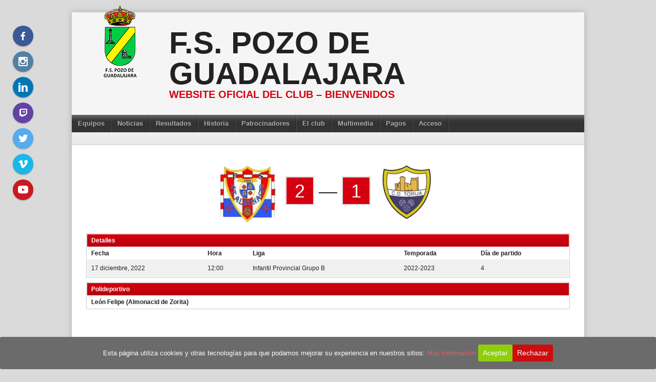

--- FILE ---
content_type: text/html; charset=UTF-8
request_url: https://www.fspozodeguadalajara.com/partido/69068/
body_size: 57209
content:
<!DOCTYPE html>
<html lang="es" prefix="og: https://ogp.me/ns#">
<head>
<meta charset="UTF-8">
<meta name="viewport" content="width=device-width, initial-scale=1">
<link rel="profile" href="https://gmpg.org/xfn/11">
<link rel="pingback" href="https://www.fspozodeguadalajara.com/xmlrpc.php">
<script type="text/javascript">
/* <![CDATA[ */
window.JetpackScriptData = {"site":{"icon":"https://i0.wp.com/www.fspozodeguadalajara.com/wp-content/uploads/2016/08/cropped-Escudo_FS_Pozo_de_Guadalajara.jpg?w=64\u0026ssl=1","title":"F.S. Pozo de Guadalajara","host":"unknown","is_wpcom_platform":false}};
/* ]]> */
</script>
		<script type="text/javascript">
		//<![CDATA[
		LeagueManagerAjaxL10n = {
			blogUrl: "https://www.fspozodeguadalajara.com",
			//pluginPath: "/home/fspozodeev/www/wp-content/plugins/leaguemanager",
			pluginUrl: "https://www.fspozodeguadalajara.com/wp-content/plugins/leaguemanager",
			requestUrl: "https://www.fspozodeguadalajara.com/wp-content/plugins/leaguemanager/ajax.php",
			Edit: "Editar",
			Post: "Entrada",
			Save: "Guardar",
			Cancel: "Cancelar",
			pleaseWait: "Please wait...",
			Revisions: "Page Revisions",
			Time: "Insert time",
			Options: "Options",
			Delete: "Borrar"
	 	}
		//]]>
		</script>
			<style>img:is([sizes="auto" i], [sizes^="auto," i]) { contain-intrinsic-size: 3000px 1500px }</style>
	<script>window._wca = window._wca || [];</script>

<!-- Optimización para motores de búsqueda de Rank Math -  https://rankmath.com/ -->
<title>Atletico Almonacid FS — CD Torija - F.S. Pozo de Guadalajara</title>
<meta name="robots" content="follow, index, max-snippet:-1, max-video-preview:-1, max-image-preview:large"/>
<link rel="canonical" href="https://www.fspozodeguadalajara.com/partido/69068/" />
<meta property="og:locale" content="es_ES" />
<meta property="og:type" content="article" />
<meta property="og:title" content="Atletico Almonacid FS — CD Torija - F.S. Pozo de Guadalajara" />
<meta property="og:url" content="https://www.fspozodeguadalajara.com/partido/69068/" />
<meta property="og:site_name" content="F.S. Pozo de Guadalajara" />
<meta property="article:publisher" content="https://www.facebook.com/fspozodeguad" />
<meta property="fb:admins" content="235386283175510" />
<meta property="og:image" content="https://www.fspozodeguadalajara.com/wp-content/uploads/2019/10/Escudo_FS_Pozo_de_Guadalajara.png" />
<meta property="og:image:secure_url" content="https://www.fspozodeguadalajara.com/wp-content/uploads/2019/10/Escudo_FS_Pozo_de_Guadalajara.png" />
<meta property="og:image:width" content="1872" />
<meta property="og:image:height" content="1872" />
<meta property="og:image:alt" content="Escudo_FS_Pozo_de_Guadalajara" />
<meta property="og:image:type" content="image/png" />
<meta name="twitter:card" content="summary_large_image" />
<meta name="twitter:title" content="Atletico Almonacid FS — CD Torija - F.S. Pozo de Guadalajara" />
<meta name="twitter:site" content="@fspozodeguad" />
<meta name="twitter:creator" content="@fspozodeguad" />
<meta name="twitter:image" content="https://www.fspozodeguadalajara.com/wp-content/uploads/2019/10/Escudo_FS_Pozo_de_Guadalajara.png" />
<!-- /Plugin Rank Math WordPress SEO -->

<link rel='dns-prefetch' href='//translate.google.com' />
<link rel='dns-prefetch' href='//stats.wp.com' />
<link rel='dns-prefetch' href='//secure.gravatar.com' />
<link rel='dns-prefetch' href='//www.googletagmanager.com' />
<link rel='dns-prefetch' href='//widgets.wp.com' />
<link rel='dns-prefetch' href='//s0.wp.com' />
<link rel='dns-prefetch' href='//0.gravatar.com' />
<link rel='dns-prefetch' href='//1.gravatar.com' />
<link rel='dns-prefetch' href='//2.gravatar.com' />
<link rel='dns-prefetch' href='//pagead2.googlesyndication.com' />
<link rel='preconnect' href='//c0.wp.com' />
<link rel="alternate" type="application/rss+xml" title="F.S. Pozo de Guadalajara &raquo; Feed" href="https://www.fspozodeguadalajara.com/feed/" />
<link rel="alternate" type="application/rss+xml" title="F.S. Pozo de Guadalajara &raquo; Feed de los comentarios" href="https://www.fspozodeguadalajara.com/comments/feed/" />
<script type="text/javascript">
/* <![CDATA[ */
window._wpemojiSettings = {"baseUrl":"https:\/\/s.w.org\/images\/core\/emoji\/16.0.1\/72x72\/","ext":".png","svgUrl":"https:\/\/s.w.org\/images\/core\/emoji\/16.0.1\/svg\/","svgExt":".svg","source":{"concatemoji":"https:\/\/www.fspozodeguadalajara.com\/wp-includes\/js\/wp-emoji-release.min.js?ver=6.8.3"}};
/*! This file is auto-generated */
!function(s,n){var o,i,e;function c(e){try{var t={supportTests:e,timestamp:(new Date).valueOf()};sessionStorage.setItem(o,JSON.stringify(t))}catch(e){}}function p(e,t,n){e.clearRect(0,0,e.canvas.width,e.canvas.height),e.fillText(t,0,0);var t=new Uint32Array(e.getImageData(0,0,e.canvas.width,e.canvas.height).data),a=(e.clearRect(0,0,e.canvas.width,e.canvas.height),e.fillText(n,0,0),new Uint32Array(e.getImageData(0,0,e.canvas.width,e.canvas.height).data));return t.every(function(e,t){return e===a[t]})}function u(e,t){e.clearRect(0,0,e.canvas.width,e.canvas.height),e.fillText(t,0,0);for(var n=e.getImageData(16,16,1,1),a=0;a<n.data.length;a++)if(0!==n.data[a])return!1;return!0}function f(e,t,n,a){switch(t){case"flag":return n(e,"\ud83c\udff3\ufe0f\u200d\u26a7\ufe0f","\ud83c\udff3\ufe0f\u200b\u26a7\ufe0f")?!1:!n(e,"\ud83c\udde8\ud83c\uddf6","\ud83c\udde8\u200b\ud83c\uddf6")&&!n(e,"\ud83c\udff4\udb40\udc67\udb40\udc62\udb40\udc65\udb40\udc6e\udb40\udc67\udb40\udc7f","\ud83c\udff4\u200b\udb40\udc67\u200b\udb40\udc62\u200b\udb40\udc65\u200b\udb40\udc6e\u200b\udb40\udc67\u200b\udb40\udc7f");case"emoji":return!a(e,"\ud83e\udedf")}return!1}function g(e,t,n,a){var r="undefined"!=typeof WorkerGlobalScope&&self instanceof WorkerGlobalScope?new OffscreenCanvas(300,150):s.createElement("canvas"),o=r.getContext("2d",{willReadFrequently:!0}),i=(o.textBaseline="top",o.font="600 32px Arial",{});return e.forEach(function(e){i[e]=t(o,e,n,a)}),i}function t(e){var t=s.createElement("script");t.src=e,t.defer=!0,s.head.appendChild(t)}"undefined"!=typeof Promise&&(o="wpEmojiSettingsSupports",i=["flag","emoji"],n.supports={everything:!0,everythingExceptFlag:!0},e=new Promise(function(e){s.addEventListener("DOMContentLoaded",e,{once:!0})}),new Promise(function(t){var n=function(){try{var e=JSON.parse(sessionStorage.getItem(o));if("object"==typeof e&&"number"==typeof e.timestamp&&(new Date).valueOf()<e.timestamp+604800&&"object"==typeof e.supportTests)return e.supportTests}catch(e){}return null}();if(!n){if("undefined"!=typeof Worker&&"undefined"!=typeof OffscreenCanvas&&"undefined"!=typeof URL&&URL.createObjectURL&&"undefined"!=typeof Blob)try{var e="postMessage("+g.toString()+"("+[JSON.stringify(i),f.toString(),p.toString(),u.toString()].join(",")+"));",a=new Blob([e],{type:"text/javascript"}),r=new Worker(URL.createObjectURL(a),{name:"wpTestEmojiSupports"});return void(r.onmessage=function(e){c(n=e.data),r.terminate(),t(n)})}catch(e){}c(n=g(i,f,p,u))}t(n)}).then(function(e){for(var t in e)n.supports[t]=e[t],n.supports.everything=n.supports.everything&&n.supports[t],"flag"!==t&&(n.supports.everythingExceptFlag=n.supports.everythingExceptFlag&&n.supports[t]);n.supports.everythingExceptFlag=n.supports.everythingExceptFlag&&!n.supports.flag,n.DOMReady=!1,n.readyCallback=function(){n.DOMReady=!0}}).then(function(){return e}).then(function(){var e;n.supports.everything||(n.readyCallback(),(e=n.source||{}).concatemoji?t(e.concatemoji):e.wpemoji&&e.twemoji&&(t(e.twemoji),t(e.wpemoji)))}))}((window,document),window._wpemojiSettings);
/* ]]> */
</script>
<link rel='stylesheet' id='tc-seat-charts-block-frontend-css' href='https://www.fspozodeguadalajara.com/wp-content/plugins/seating-charts/includes/classes/../../assets/blocks/build/style-frontend.css?ver=62fa481f28de1d043bbe' type='text/css' media='all' />
<link rel='stylesheet' id='jetpack_related-posts-css' href='https://c0.wp.com/p/jetpack/14.8/modules/related-posts/related-posts.css' type='text/css' media='all' />
<link rel='stylesheet' id='sbi_styles-css' href='https://www.fspozodeguadalajara.com/wp-content/plugins/instagram-feed-pro/css/sbi-styles.min.css?ver=6.8.1' type='text/css' media='all' />
<link rel='stylesheet' id='dashicons-css' href='https://c0.wp.com/c/6.8.3/wp-includes/css/dashicons.min.css' type='text/css' media='all' />
<link rel='stylesheet' id='thickbox-css' href='https://c0.wp.com/c/6.8.3/wp-includes/js/thickbox/thickbox.css' type='text/css' media='all' />
<link rel='stylesheet' id='leaguemanager-css' href='https://www.fspozodeguadalajara.com/wp-content/plugins/leaguemanager/style.css?ver=1.0' type='text/css' media='all' />
<style id='leaguemanager-inline-css' type='text/css'>

table.leaguemanager th { background-color: #dddddd }
table.leaguemanager tr { background-color: #FFFFFF }
table.leaguemanager tr.alternate { background-color: #FFFFFF }
table.standingstable tr.ascend, table.standingstable tr.ascend.alternate { background-color: #00FF00 }
table.standingstable tr.descend, table.standingstable tr.descend.alternate { background-color: #FF2222 }
table.standingstable tr.relegation, table.standingstable tr.relegation.alternate { background-color: #FFFFFF }
table.crosstable th, table.crosstable td { border: 1px solid #FFFFFF; }
</style>
<link rel='stylesheet' id='xoo-aff-style-css' href='https://www.fspozodeguadalajara.com/wp-content/plugins/easy-login-woocommerce/xoo-form-fields-fw/assets/css/xoo-aff-style.css?ver=2.0.6' type='text/css' media='all' />
<style id='xoo-aff-style-inline-css' type='text/css'>

.xoo-aff-input-group .xoo-aff-input-icon{
	background-color:  #eee;
	color:  #555;
	max-width: 40px;
	min-width: 40px;
	border-color:  #ccc;
	border-width: 1px;
	font-size: 14px;
}
.xoo-aff-group{
	margin-bottom: 30px;
}

.xoo-aff-group input[type="text"], .xoo-aff-group input[type="password"], .xoo-aff-group input[type="email"], .xoo-aff-group input[type="number"], .xoo-aff-group select, .xoo-aff-group select + .select2, .xoo-aff-group input[type="tel"], .xoo-aff-group input[type="file"]{
	background-color: #fff;
	color: #777;
	border-width: 1px;
	border-color: #cccccc;
	height: 50px;
}


.xoo-aff-group input[type="file"]{
	line-height: calc(50px - 13px);
}



.xoo-aff-group input[type="text"]::placeholder, .xoo-aff-group input[type="password"]::placeholder, .xoo-aff-group input[type="email"]::placeholder, .xoo-aff-group input[type="number"]::placeholder, .xoo-aff-group select::placeholder, .xoo-aff-group input[type="tel"]::placeholder, .xoo-aff-group .select2-selection__rendered, .xoo-aff-group .select2-container--default .select2-selection--single .select2-selection__rendered, .xoo-aff-group input[type="file"]::placeholder, .xoo-aff-group input::file-selector-button{
	color: #777;
}

.xoo-aff-group input[type="text"]:focus, .xoo-aff-group input[type="password"]:focus, .xoo-aff-group input[type="email"]:focus, .xoo-aff-group input[type="number"]:focus, .xoo-aff-group select:focus, .xoo-aff-group select + .select2:focus, .xoo-aff-group input[type="tel"]:focus, .xoo-aff-group input[type="file"]:focus{
	background-color: #ededed;
	color: #000;
}

[placeholder]:focus::-webkit-input-placeholder{
	color: #000!important;
}


.xoo-aff-input-icon + input[type="text"], .xoo-aff-input-icon + input[type="password"], .xoo-aff-input-icon + input[type="email"], .xoo-aff-input-icon + input[type="number"], .xoo-aff-input-icon + select, .xoo-aff-input-icon + select + .select2,  .xoo-aff-input-icon + input[type="tel"], .xoo-aff-input-icon + input[type="file"]{
	border-bottom-left-radius: 0;
	border-top-left-radius: 0;
}


</style>
<link rel='stylesheet' id='xoo-aff-font-awesome5-css' href='https://www.fspozodeguadalajara.com/wp-content/plugins/easy-login-woocommerce/xoo-form-fields-fw/lib/fontawesome5/css/all.min.css?ver=6.8.3' type='text/css' media='all' />
<style id='wp-emoji-styles-inline-css' type='text/css'>

	img.wp-smiley, img.emoji {
		display: inline !important;
		border: none !important;
		box-shadow: none !important;
		height: 1em !important;
		width: 1em !important;
		margin: 0 0.07em !important;
		vertical-align: -0.1em !important;
		background: none !important;
		padding: 0 !important;
	}
</style>
<link rel='stylesheet' id='wp-block-library-css' href='https://c0.wp.com/c/6.8.3/wp-includes/css/dist/block-library/style.min.css' type='text/css' media='all' />
<style id='classic-theme-styles-inline-css' type='text/css'>
/*! This file is auto-generated */
.wp-block-button__link{color:#fff;background-color:#32373c;border-radius:9999px;box-shadow:none;text-decoration:none;padding:calc(.667em + 2px) calc(1.333em + 2px);font-size:1.125em}.wp-block-file__button{background:#32373c;color:#fff;text-decoration:none}
</style>
<style id='bp-login-form-style-inline-css' type='text/css'>
.widget_bp_core_login_widget .bp-login-widget-user-avatar{float:left}.widget_bp_core_login_widget .bp-login-widget-user-links{margin-left:70px}#bp-login-widget-form label{display:block;font-weight:600;margin:15px 0 5px;width:auto}#bp-login-widget-form input[type=password],#bp-login-widget-form input[type=text]{background-color:#fafafa;border:1px solid #d6d6d6;border-radius:0;font:inherit;font-size:100%;padding:.5em;width:100%}#bp-login-widget-form .bp-login-widget-register-link,#bp-login-widget-form .login-submit{display:inline;width:-moz-fit-content;width:fit-content}#bp-login-widget-form .bp-login-widget-register-link{margin-left:1em}#bp-login-widget-form .bp-login-widget-register-link a{filter:invert(1)}#bp-login-widget-form .bp-login-widget-pwd-link{font-size:80%}

</style>
<style id='bp-member-style-inline-css' type='text/css'>
[data-type="bp/member"] input.components-placeholder__input{border:1px solid #757575;border-radius:2px;flex:1 1 auto;padding:6px 8px}.bp-block-member{position:relative}.bp-block-member .member-content{display:flex}.bp-block-member .user-nicename{display:block}.bp-block-member .user-nicename a{border:none;color:currentColor;text-decoration:none}.bp-block-member .bp-profile-button{width:100%}.bp-block-member .bp-profile-button a.button{bottom:10px;display:inline-block;margin:18px 0 0;position:absolute;right:0}.bp-block-member.has-cover .item-header-avatar,.bp-block-member.has-cover .member-content,.bp-block-member.has-cover .member-description{z-index:2}.bp-block-member.has-cover .member-content,.bp-block-member.has-cover .member-description{padding-top:75px}.bp-block-member.has-cover .bp-member-cover-image{background-color:#c5c5c5;background-position:top;background-repeat:no-repeat;background-size:cover;border:0;display:block;height:150px;left:0;margin:0;padding:0;position:absolute;top:0;width:100%;z-index:1}.bp-block-member img.avatar{height:auto;width:auto}.bp-block-member.avatar-none .item-header-avatar{display:none}.bp-block-member.avatar-none.has-cover{min-height:200px}.bp-block-member.avatar-full{min-height:150px}.bp-block-member.avatar-full .item-header-avatar{width:180px}.bp-block-member.avatar-thumb .member-content{align-items:center;min-height:50px}.bp-block-member.avatar-thumb .item-header-avatar{width:70px}.bp-block-member.avatar-full.has-cover{min-height:300px}.bp-block-member.avatar-full.has-cover .item-header-avatar{width:200px}.bp-block-member.avatar-full.has-cover img.avatar{background:#fffc;border:2px solid #fff;margin-left:20px}.bp-block-member.avatar-thumb.has-cover .item-header-avatar{padding-top:75px}.entry .entry-content .bp-block-member .user-nicename a{border:none;color:currentColor;text-decoration:none}

</style>
<style id='bp-members-style-inline-css' type='text/css'>
[data-type="bp/members"] .components-placeholder.is-appender{min-height:0}[data-type="bp/members"] .components-placeholder.is-appender .components-placeholder__label:empty{display:none}[data-type="bp/members"] .components-placeholder input.components-placeholder__input{border:1px solid #757575;border-radius:2px;flex:1 1 auto;padding:6px 8px}[data-type="bp/members"].avatar-none .member-description{width:calc(100% - 44px)}[data-type="bp/members"].avatar-full .member-description{width:calc(100% - 224px)}[data-type="bp/members"].avatar-thumb .member-description{width:calc(100% - 114px)}[data-type="bp/members"] .member-content{position:relative}[data-type="bp/members"] .member-content .is-right{position:absolute;right:2px;top:2px}[data-type="bp/members"] .columns-2 .member-content .member-description,[data-type="bp/members"] .columns-3 .member-content .member-description,[data-type="bp/members"] .columns-4 .member-content .member-description{padding-left:44px;width:calc(100% - 44px)}[data-type="bp/members"] .columns-3 .is-right{right:-10px}[data-type="bp/members"] .columns-4 .is-right{right:-50px}.bp-block-members.is-grid{display:flex;flex-wrap:wrap;padding:0}.bp-block-members.is-grid .member-content{margin:0 1.25em 1.25em 0;width:100%}@media(min-width:600px){.bp-block-members.columns-2 .member-content{width:calc(50% - .625em)}.bp-block-members.columns-2 .member-content:nth-child(2n){margin-right:0}.bp-block-members.columns-3 .member-content{width:calc(33.33333% - .83333em)}.bp-block-members.columns-3 .member-content:nth-child(3n){margin-right:0}.bp-block-members.columns-4 .member-content{width:calc(25% - .9375em)}.bp-block-members.columns-4 .member-content:nth-child(4n){margin-right:0}}.bp-block-members .member-content{display:flex;flex-direction:column;padding-bottom:1em;text-align:center}.bp-block-members .member-content .item-header-avatar,.bp-block-members .member-content .member-description{width:100%}.bp-block-members .member-content .item-header-avatar{margin:0 auto}.bp-block-members .member-content .item-header-avatar img.avatar{display:inline-block}@media(min-width:600px){.bp-block-members .member-content{flex-direction:row;text-align:left}.bp-block-members .member-content .item-header-avatar,.bp-block-members .member-content .member-description{width:auto}.bp-block-members .member-content .item-header-avatar{margin:0}}.bp-block-members .member-content .user-nicename{display:block}.bp-block-members .member-content .user-nicename a{border:none;color:currentColor;text-decoration:none}.bp-block-members .member-content time{color:#767676;display:block;font-size:80%}.bp-block-members.avatar-none .item-header-avatar{display:none}.bp-block-members.avatar-full{min-height:190px}.bp-block-members.avatar-full .item-header-avatar{width:180px}.bp-block-members.avatar-thumb .member-content{min-height:80px}.bp-block-members.avatar-thumb .item-header-avatar{width:70px}.bp-block-members.columns-2 .member-content,.bp-block-members.columns-3 .member-content,.bp-block-members.columns-4 .member-content{display:block;text-align:center}.bp-block-members.columns-2 .member-content .item-header-avatar,.bp-block-members.columns-3 .member-content .item-header-avatar,.bp-block-members.columns-4 .member-content .item-header-avatar{margin:0 auto}.bp-block-members img.avatar{height:auto;max-width:-moz-fit-content;max-width:fit-content;width:auto}.bp-block-members .member-content.has-activity{align-items:center}.bp-block-members .member-content.has-activity .item-header-avatar{padding-right:1em}.bp-block-members .member-content.has-activity .wp-block-quote{margin-bottom:0;text-align:left}.bp-block-members .member-content.has-activity .wp-block-quote cite a,.entry .entry-content .bp-block-members .user-nicename a{border:none;color:currentColor;text-decoration:none}

</style>
<style id='bp-dynamic-members-style-inline-css' type='text/css'>
.bp-dynamic-block-container .item-options{font-size:.5em;margin:0 0 1em;padding:1em 0}.bp-dynamic-block-container .item-options a.selected{font-weight:600}.bp-dynamic-block-container ul.item-list{list-style:none;margin:1em 0;padding-left:0}.bp-dynamic-block-container ul.item-list li{margin-bottom:1em}.bp-dynamic-block-container ul.item-list li:after,.bp-dynamic-block-container ul.item-list li:before{content:" ";display:table}.bp-dynamic-block-container ul.item-list li:after{clear:both}.bp-dynamic-block-container ul.item-list li .item-avatar{float:left;width:60px}.bp-dynamic-block-container ul.item-list li .item{margin-left:70px}

</style>
<style id='bp-online-members-style-inline-css' type='text/css'>
.widget_bp_core_whos_online_widget .avatar-block,[data-type="bp/online-members"] .avatar-block{display:flex;flex-flow:row wrap}.widget_bp_core_whos_online_widget .avatar-block img,[data-type="bp/online-members"] .avatar-block img{margin:.5em}

</style>
<style id='bp-active-members-style-inline-css' type='text/css'>
.widget_bp_core_recently_active_widget .avatar-block,[data-type="bp/active-members"] .avatar-block{display:flex;flex-flow:row wrap}.widget_bp_core_recently_active_widget .avatar-block img,[data-type="bp/active-members"] .avatar-block img{margin:.5em}

</style>
<style id='bp-latest-activities-style-inline-css' type='text/css'>
.bp-latest-activities .components-flex.components-select-control select[multiple]{height:auto;padding:0 8px}.bp-latest-activities .components-flex.components-select-control select[multiple]+.components-input-control__suffix svg{display:none}.bp-latest-activities-block a,.entry .entry-content .bp-latest-activities-block a{border:none;text-decoration:none}.bp-latest-activities-block .activity-list.item-list blockquote{border:none;padding:0}.bp-latest-activities-block .activity-list.item-list blockquote .activity-item:not(.mini){box-shadow:1px 0 4px #00000026;padding:0 1em;position:relative}.bp-latest-activities-block .activity-list.item-list blockquote .activity-item:not(.mini):after,.bp-latest-activities-block .activity-list.item-list blockquote .activity-item:not(.mini):before{border-color:#0000;border-style:solid;content:"";display:block;height:0;left:15px;position:absolute;width:0}.bp-latest-activities-block .activity-list.item-list blockquote .activity-item:not(.mini):before{border-top-color:#00000026;border-width:9px;bottom:-18px;left:14px}.bp-latest-activities-block .activity-list.item-list blockquote .activity-item:not(.mini):after{border-top-color:#fff;border-width:8px;bottom:-16px}.bp-latest-activities-block .activity-list.item-list blockquote .activity-item.mini .avatar{display:inline-block;height:20px;margin-right:2px;vertical-align:middle;width:20px}.bp-latest-activities-block .activity-list.item-list footer{align-items:center;display:flex}.bp-latest-activities-block .activity-list.item-list footer img.avatar{border:none;display:inline-block;margin-right:.5em}.bp-latest-activities-block .activity-list.item-list footer .activity-time-since{font-size:90%}.bp-latest-activities-block .widget-error{border-left:4px solid #0b80a4;box-shadow:1px 0 4px #00000026}.bp-latest-activities-block .widget-error p{padding:0 1em}

</style>
<style id='bp-sitewide-notices-style-inline-css' type='text/css'>
.bp-sitewide-notice-block .bp-screen-reader-text,[data-type="bp/sitewide-notices"] .bp-screen-reader-text{border:0;clip:rect(0 0 0 0);height:1px;margin:-1px;overflow:hidden;padding:0;position:absolute;width:1px;word-wrap:normal!important}.bp-sitewide-notice-block [data-bp-tooltip]:after,[data-type="bp/sitewide-notices"] [data-bp-tooltip]:after{background-color:#fff;border:1px solid #737373;border-radius:1px;box-shadow:4px 4px 8px #0003;color:#333;content:attr(data-bp-tooltip);display:none;font-family:Helvetica Neue,Helvetica,Arial,san-serif;font-size:12px;font-weight:400;letter-spacing:normal;line-height:1.25;max-width:200px;opacity:0;padding:5px 8px;pointer-events:none;position:absolute;text-shadow:none;text-transform:none;transform:translateZ(0);transition:all 1.5s ease;visibility:hidden;white-space:nowrap;word-wrap:break-word;z-index:100000}.bp-sitewide-notice-block .bp-tooltip:after,[data-type="bp/sitewide-notices"] .bp-tooltip:after{left:50%;margin-top:7px;top:110%;transform:translate(-50%)}.bp-sitewide-notice-block{border-left:4px solid #ff853c;padding-left:1em;position:relative}.bp-sitewide-notice-block h2:before{background:none;border:none}.bp-sitewide-notice-block .dismiss-notice{background-color:#0000;border:1px solid #ff853c;color:#ff853c;display:block;padding:.2em .5em;position:absolute;right:.5em;top:.5em;width:-moz-fit-content;width:fit-content}.bp-sitewide-notice-block .dismiss-notice:hover{background-color:#ff853c;color:#fff}

</style>
<link rel='stylesheet' id='mediaelement-css' href='https://c0.wp.com/c/6.8.3/wp-includes/js/mediaelement/mediaelementplayer-legacy.min.css' type='text/css' media='all' />
<link rel='stylesheet' id='wp-mediaelement-css' href='https://c0.wp.com/c/6.8.3/wp-includes/js/mediaelement/wp-mediaelement.min.css' type='text/css' media='all' />
<style id='jetpack-sharing-buttons-style-inline-css' type='text/css'>
.jetpack-sharing-buttons__services-list{display:flex;flex-direction:row;flex-wrap:wrap;gap:0;list-style-type:none;margin:5px;padding:0}.jetpack-sharing-buttons__services-list.has-small-icon-size{font-size:12px}.jetpack-sharing-buttons__services-list.has-normal-icon-size{font-size:16px}.jetpack-sharing-buttons__services-list.has-large-icon-size{font-size:24px}.jetpack-sharing-buttons__services-list.has-huge-icon-size{font-size:36px}@media print{.jetpack-sharing-buttons__services-list{display:none!important}}.editor-styles-wrapper .wp-block-jetpack-sharing-buttons{gap:0;padding-inline-start:0}ul.jetpack-sharing-buttons__services-list.has-background{padding:1.25em 2.375em}
</style>
<style id='global-styles-inline-css' type='text/css'>
:root{--wp--preset--aspect-ratio--square: 1;--wp--preset--aspect-ratio--4-3: 4/3;--wp--preset--aspect-ratio--3-4: 3/4;--wp--preset--aspect-ratio--3-2: 3/2;--wp--preset--aspect-ratio--2-3: 2/3;--wp--preset--aspect-ratio--16-9: 16/9;--wp--preset--aspect-ratio--9-16: 9/16;--wp--preset--color--black: #000000;--wp--preset--color--cyan-bluish-gray: #abb8c3;--wp--preset--color--white: #ffffff;--wp--preset--color--pale-pink: #f78da7;--wp--preset--color--vivid-red: #cf2e2e;--wp--preset--color--luminous-vivid-orange: #ff6900;--wp--preset--color--luminous-vivid-amber: #fcb900;--wp--preset--color--light-green-cyan: #7bdcb5;--wp--preset--color--vivid-green-cyan: #00d084;--wp--preset--color--pale-cyan-blue: #8ed1fc;--wp--preset--color--vivid-cyan-blue: #0693e3;--wp--preset--color--vivid-purple: #9b51e0;--wp--preset--gradient--vivid-cyan-blue-to-vivid-purple: linear-gradient(135deg,rgba(6,147,227,1) 0%,rgb(155,81,224) 100%);--wp--preset--gradient--light-green-cyan-to-vivid-green-cyan: linear-gradient(135deg,rgb(122,220,180) 0%,rgb(0,208,130) 100%);--wp--preset--gradient--luminous-vivid-amber-to-luminous-vivid-orange: linear-gradient(135deg,rgba(252,185,0,1) 0%,rgba(255,105,0,1) 100%);--wp--preset--gradient--luminous-vivid-orange-to-vivid-red: linear-gradient(135deg,rgba(255,105,0,1) 0%,rgb(207,46,46) 100%);--wp--preset--gradient--very-light-gray-to-cyan-bluish-gray: linear-gradient(135deg,rgb(238,238,238) 0%,rgb(169,184,195) 100%);--wp--preset--gradient--cool-to-warm-spectrum: linear-gradient(135deg,rgb(74,234,220) 0%,rgb(151,120,209) 20%,rgb(207,42,186) 40%,rgb(238,44,130) 60%,rgb(251,105,98) 80%,rgb(254,248,76) 100%);--wp--preset--gradient--blush-light-purple: linear-gradient(135deg,rgb(255,206,236) 0%,rgb(152,150,240) 100%);--wp--preset--gradient--blush-bordeaux: linear-gradient(135deg,rgb(254,205,165) 0%,rgb(254,45,45) 50%,rgb(107,0,62) 100%);--wp--preset--gradient--luminous-dusk: linear-gradient(135deg,rgb(255,203,112) 0%,rgb(199,81,192) 50%,rgb(65,88,208) 100%);--wp--preset--gradient--pale-ocean: linear-gradient(135deg,rgb(255,245,203) 0%,rgb(182,227,212) 50%,rgb(51,167,181) 100%);--wp--preset--gradient--electric-grass: linear-gradient(135deg,rgb(202,248,128) 0%,rgb(113,206,126) 100%);--wp--preset--gradient--midnight: linear-gradient(135deg,rgb(2,3,129) 0%,rgb(40,116,252) 100%);--wp--preset--font-size--small: 13px;--wp--preset--font-size--medium: 20px;--wp--preset--font-size--large: 36px;--wp--preset--font-size--x-large: 42px;--wp--preset--spacing--20: 0.44rem;--wp--preset--spacing--30: 0.67rem;--wp--preset--spacing--40: 1rem;--wp--preset--spacing--50: 1.5rem;--wp--preset--spacing--60: 2.25rem;--wp--preset--spacing--70: 3.38rem;--wp--preset--spacing--80: 5.06rem;--wp--preset--shadow--natural: 6px 6px 9px rgba(0, 0, 0, 0.2);--wp--preset--shadow--deep: 12px 12px 50px rgba(0, 0, 0, 0.4);--wp--preset--shadow--sharp: 6px 6px 0px rgba(0, 0, 0, 0.2);--wp--preset--shadow--outlined: 6px 6px 0px -3px rgba(255, 255, 255, 1), 6px 6px rgba(0, 0, 0, 1);--wp--preset--shadow--crisp: 6px 6px 0px rgba(0, 0, 0, 1);}:where(.is-layout-flex){gap: 0.5em;}:where(.is-layout-grid){gap: 0.5em;}body .is-layout-flex{display: flex;}.is-layout-flex{flex-wrap: wrap;align-items: center;}.is-layout-flex > :is(*, div){margin: 0;}body .is-layout-grid{display: grid;}.is-layout-grid > :is(*, div){margin: 0;}:where(.wp-block-columns.is-layout-flex){gap: 2em;}:where(.wp-block-columns.is-layout-grid){gap: 2em;}:where(.wp-block-post-template.is-layout-flex){gap: 1.25em;}:where(.wp-block-post-template.is-layout-grid){gap: 1.25em;}.has-black-color{color: var(--wp--preset--color--black) !important;}.has-cyan-bluish-gray-color{color: var(--wp--preset--color--cyan-bluish-gray) !important;}.has-white-color{color: var(--wp--preset--color--white) !important;}.has-pale-pink-color{color: var(--wp--preset--color--pale-pink) !important;}.has-vivid-red-color{color: var(--wp--preset--color--vivid-red) !important;}.has-luminous-vivid-orange-color{color: var(--wp--preset--color--luminous-vivid-orange) !important;}.has-luminous-vivid-amber-color{color: var(--wp--preset--color--luminous-vivid-amber) !important;}.has-light-green-cyan-color{color: var(--wp--preset--color--light-green-cyan) !important;}.has-vivid-green-cyan-color{color: var(--wp--preset--color--vivid-green-cyan) !important;}.has-pale-cyan-blue-color{color: var(--wp--preset--color--pale-cyan-blue) !important;}.has-vivid-cyan-blue-color{color: var(--wp--preset--color--vivid-cyan-blue) !important;}.has-vivid-purple-color{color: var(--wp--preset--color--vivid-purple) !important;}.has-black-background-color{background-color: var(--wp--preset--color--black) !important;}.has-cyan-bluish-gray-background-color{background-color: var(--wp--preset--color--cyan-bluish-gray) !important;}.has-white-background-color{background-color: var(--wp--preset--color--white) !important;}.has-pale-pink-background-color{background-color: var(--wp--preset--color--pale-pink) !important;}.has-vivid-red-background-color{background-color: var(--wp--preset--color--vivid-red) !important;}.has-luminous-vivid-orange-background-color{background-color: var(--wp--preset--color--luminous-vivid-orange) !important;}.has-luminous-vivid-amber-background-color{background-color: var(--wp--preset--color--luminous-vivid-amber) !important;}.has-light-green-cyan-background-color{background-color: var(--wp--preset--color--light-green-cyan) !important;}.has-vivid-green-cyan-background-color{background-color: var(--wp--preset--color--vivid-green-cyan) !important;}.has-pale-cyan-blue-background-color{background-color: var(--wp--preset--color--pale-cyan-blue) !important;}.has-vivid-cyan-blue-background-color{background-color: var(--wp--preset--color--vivid-cyan-blue) !important;}.has-vivid-purple-background-color{background-color: var(--wp--preset--color--vivid-purple) !important;}.has-black-border-color{border-color: var(--wp--preset--color--black) !important;}.has-cyan-bluish-gray-border-color{border-color: var(--wp--preset--color--cyan-bluish-gray) !important;}.has-white-border-color{border-color: var(--wp--preset--color--white) !important;}.has-pale-pink-border-color{border-color: var(--wp--preset--color--pale-pink) !important;}.has-vivid-red-border-color{border-color: var(--wp--preset--color--vivid-red) !important;}.has-luminous-vivid-orange-border-color{border-color: var(--wp--preset--color--luminous-vivid-orange) !important;}.has-luminous-vivid-amber-border-color{border-color: var(--wp--preset--color--luminous-vivid-amber) !important;}.has-light-green-cyan-border-color{border-color: var(--wp--preset--color--light-green-cyan) !important;}.has-vivid-green-cyan-border-color{border-color: var(--wp--preset--color--vivid-green-cyan) !important;}.has-pale-cyan-blue-border-color{border-color: var(--wp--preset--color--pale-cyan-blue) !important;}.has-vivid-cyan-blue-border-color{border-color: var(--wp--preset--color--vivid-cyan-blue) !important;}.has-vivid-purple-border-color{border-color: var(--wp--preset--color--vivid-purple) !important;}.has-vivid-cyan-blue-to-vivid-purple-gradient-background{background: var(--wp--preset--gradient--vivid-cyan-blue-to-vivid-purple) !important;}.has-light-green-cyan-to-vivid-green-cyan-gradient-background{background: var(--wp--preset--gradient--light-green-cyan-to-vivid-green-cyan) !important;}.has-luminous-vivid-amber-to-luminous-vivid-orange-gradient-background{background: var(--wp--preset--gradient--luminous-vivid-amber-to-luminous-vivid-orange) !important;}.has-luminous-vivid-orange-to-vivid-red-gradient-background{background: var(--wp--preset--gradient--luminous-vivid-orange-to-vivid-red) !important;}.has-very-light-gray-to-cyan-bluish-gray-gradient-background{background: var(--wp--preset--gradient--very-light-gray-to-cyan-bluish-gray) !important;}.has-cool-to-warm-spectrum-gradient-background{background: var(--wp--preset--gradient--cool-to-warm-spectrum) !important;}.has-blush-light-purple-gradient-background{background: var(--wp--preset--gradient--blush-light-purple) !important;}.has-blush-bordeaux-gradient-background{background: var(--wp--preset--gradient--blush-bordeaux) !important;}.has-luminous-dusk-gradient-background{background: var(--wp--preset--gradient--luminous-dusk) !important;}.has-pale-ocean-gradient-background{background: var(--wp--preset--gradient--pale-ocean) !important;}.has-electric-grass-gradient-background{background: var(--wp--preset--gradient--electric-grass) !important;}.has-midnight-gradient-background{background: var(--wp--preset--gradient--midnight) !important;}.has-small-font-size{font-size: var(--wp--preset--font-size--small) !important;}.has-medium-font-size{font-size: var(--wp--preset--font-size--medium) !important;}.has-large-font-size{font-size: var(--wp--preset--font-size--large) !important;}.has-x-large-font-size{font-size: var(--wp--preset--font-size--x-large) !important;}
:where(.wp-block-post-template.is-layout-flex){gap: 1.25em;}:where(.wp-block-post-template.is-layout-grid){gap: 1.25em;}
:where(.wp-block-columns.is-layout-flex){gap: 2em;}:where(.wp-block-columns.is-layout-grid){gap: 2em;}
:root :where(.wp-block-pullquote){font-size: 1.5em;line-height: 1.6;}
</style>
<link rel='stylesheet' id='ajaxd-styles-css' href='https://www.fspozodeguadalajara.com/wp-content/plugins/ajax-dropdowns//assets/css/ajaxd.css?ver=0.9.8' type='text/css' media='all' />
<link rel='stylesheet' id='bbp-default-css' href='https://www.fspozodeguadalajara.com/wp-content/plugins/bbpress/templates/default/css/bbpress.min.css?ver=2.6.14' type='text/css' media='all' />
<link rel='stylesheet' id='cff_carousel_css-css' href='https://www.fspozodeguadalajara.com/wp-content/plugins/cff-extensions/cff-carousel/css/carousel.css?ver=1.2.3' type='text/css' media='all' />
<link rel='stylesheet' id='cookie-consent-style-css' href='https://www.fspozodeguadalajara.com/wp-content/plugins/click-datos-lopd/assets/css/style.css?ver=6.8.3' type='text/css' media='all' />
<link rel='stylesheet' id='contact-form-7-css' href='https://www.fspozodeguadalajara.com/wp-content/plugins/contact-form-7/includes/css/styles.css?ver=6.1' type='text/css' media='all' />
<link rel='stylesheet' id='ctf_styles-css' href='https://www.fspozodeguadalajara.com/wp-content/plugins/custom-twitter-feeds-pro/css/ctf-styles.min.css?ver=2.5.1' type='text/css' media='all' />
<link rel='stylesheet' id='google-language-translator-css' href='https://www.fspozodeguadalajara.com/wp-content/plugins/google-language-translator/css/style.css?ver=6.0.20' type='text/css' media='' />
<link rel='stylesheet' id='sportspress-general-css' href='//www.fspozodeguadalajara.com/wp-content/plugins/sportspress-pro/includes/sportspress/assets/css/sportspress.css?ver=2.7.26' type='text/css' media='all' />
<link rel='stylesheet' id='sportspress-icons-css' href='//www.fspozodeguadalajara.com/wp-content/plugins/sportspress-pro/includes/sportspress/assets/css/icons.css?ver=2.7.26' type='text/css' media='all' />
<link rel='stylesheet' id='sportspress-league-menu-css' href='//www.fspozodeguadalajara.com/wp-content/plugins/sportspress-pro/includes/sportspress-league-menu/css/sportspress-league-menu.css?ver=2.1.2' type='text/css' media='all' />
<link rel='stylesheet' id='sportspress-event-statistics-css' href='//www.fspozodeguadalajara.com/wp-content/plugins/sportspress-pro/includes/sportspress-match-stats/css/sportspress-match-stats.css?ver=2.2' type='text/css' media='all' />
<link rel='stylesheet' id='sportspress-results-matrix-css' href='//www.fspozodeguadalajara.com/wp-content/plugins/sportspress-pro/includes/sportspress-results-matrix/css/sportspress-results-matrix.css?ver=2.6.9' type='text/css' media='all' />
<link rel='stylesheet' id='sportspress-sponsors-css' href='//www.fspozodeguadalajara.com/wp-content/plugins/sportspress-pro/includes/sportspress-sponsors/css/sportspress-sponsors.css?ver=2.6.15' type='text/css' media='all' />
<link rel='stylesheet' id='sportspress-timelines-css' href='//www.fspozodeguadalajara.com/wp-content/plugins/sportspress-pro/includes/sportspress-timelines/css/sportspress-timelines.css?ver=2.6' type='text/css' media='all' />
<link rel='stylesheet' id='sportspress-tournaments-css' href='//www.fspozodeguadalajara.com/wp-content/plugins/sportspress-pro/includes/sportspress-tournaments/css/sportspress-tournaments.css?ver=2.6.21' type='text/css' media='all' />
<link rel='stylesheet' id='sportspress-tournaments-ltr-css' href='//www.fspozodeguadalajara.com/wp-content/plugins/sportspress-pro/includes/sportspress-tournaments/css/sportspress-tournaments-ltr.css?ver=2.6.21' type='text/css' media='all' />
<link rel='stylesheet' id='jquery-bracket-css' href='//www.fspozodeguadalajara.com/wp-content/plugins/sportspress-pro/includes/sportspress-tournaments/css/jquery.bracket.min.css?ver=0.11.0' type='text/css' media='all' />
<link rel='stylesheet' id='sportspress-twitter-css' href='//www.fspozodeguadalajara.com/wp-content/plugins/sportspress-pro/includes/sportspress-twitter/css/sportspress-twitter.css?ver=2.1.2' type='text/css' media='all' />
<link rel='stylesheet' id='sportspress-user-scores-css' href='//www.fspozodeguadalajara.com/wp-content/plugins/sportspress-pro/includes/sportspress-user-scores/css/sportspress-user-scores.css?ver=2.3' type='text/css' media='all' />
<link rel='stylesheet' id='tc-front-css' href='https://www.fspozodeguadalajara.com/wp-content/plugins/tickera/css/front.css?ver=3.5.6.2' type='text/css' media='all' />
<link rel='stylesheet' id='tc-elementor-sc-popup-css' href='https://www.fspozodeguadalajara.com/wp-content/plugins/tickera/css/builders/elementor-sc-popup.css?ver=3.5.6.2' type='text/css' media='all' />
<link rel='stylesheet' id='font-awesome-css' href='https://www.fspozodeguadalajara.com/wp-content/plugins/tickera/css/font-awesome.min.css?ver=3.5.6.2' type='text/css' media='all' />
<link rel='stylesheet' id='woocommerce-layout-css' href='https://c0.wp.com/p/woocommerce/10.0.4/assets/css/woocommerce-layout.css' type='text/css' media='all' />
<style id='woocommerce-layout-inline-css' type='text/css'>

	.infinite-scroll .woocommerce-pagination {
		display: none;
	}
</style>
<link rel='stylesheet' id='woocommerce-smallscreen-css' href='https://c0.wp.com/p/woocommerce/10.0.4/assets/css/woocommerce-smallscreen.css' type='text/css' media='only screen and (max-width: 768px)' />
<link rel='stylesheet' id='woocommerce-general-css' href='https://c0.wp.com/p/woocommerce/10.0.4/assets/css/woocommerce.css' type='text/css' media='all' />
<style id='woocommerce-inline-inline-css' type='text/css'>
.woocommerce form .form-row .required { visibility: visible; }
</style>
<link rel='stylesheet' id='wsl-widget-css' href='https://www.fspozodeguadalajara.com/wp-content/plugins/wordpress-social-login/assets/css/style.css?ver=6.8.3' type='text/css' media='all' />
<link rel='stylesheet' id='wp-polls-css' href='https://www.fspozodeguadalajara.com/wp-content/plugins/wp-polls/polls-css.css?ver=2.77.3' type='text/css' media='all' />
<style id='wp-polls-inline-css' type='text/css'>
.wp-polls .pollbar {
	margin: 1px;
	font-size: 6px;
	line-height: 8px;
	height: 8px;
	background-image: url('https://www.fspozodeguadalajara.com/wp-content/plugins/wp-polls/images/default/pollbg.gif');
	border: 1px solid #c8c8c8;
}

</style>
<link rel='stylesheet' id='tc-seatings-front-css' href='https://www.fspozodeguadalajara.com/wp-content/plugins/seating-charts/assets/seatings-default.css?ver=6.8.3' type='text/css' media='all' />
<link rel='stylesheet' id='cff-css' href='https://www.fspozodeguadalajara.com/wp-content/plugins/custom-facebook-feed-pro/assets/css/cff-style.min.css?ver=4.7.4' type='text/css' media='all' />
<link rel='stylesheet' id='sb-font-awesome-css' href='https://www.fspozodeguadalajara.com/wp-content/plugins/custom-facebook-feed-pro/assets/css/font-awesome.min.css' type='text/css' media='all' />
<link rel='stylesheet' id='xoo-el-style-css' href='https://www.fspozodeguadalajara.com/wp-content/plugins/easy-login-woocommerce/assets/css/xoo-el-style.css?ver=2.9.6' type='text/css' media='all' />
<style id='xoo-el-style-inline-css' type='text/css'>

	.xoo-el-form-container button.btn.button.xoo-el-action-btn{
		background-color: #000000;
		color: #ffffff;
		font-weight: 600;
		font-size: 15px;
		height: 40px;
	}

.xoo-el-container:not(.xoo-el-style-slider) .xoo-el-inmodal{
	max-width: 800px;
	max-height: 600px;
}

.xoo-el-style-slider .xoo-el-modal{
	transform: translateX(800px);
	max-width: 800px;
}

	.xoo-el-sidebar{
		background-image: url(https://www.fspozodeguadalajara.com/wp-content/plugins/easy-login-woocommerce/assets/images/popup-sidebar.jpg);
		min-width: 40%;
	}

.xoo-el-main, .xoo-el-main a , .xoo-el-main label{
	color: #000000;
}
.xoo-el-srcont{
	background-color: #ffffff;
}
.xoo-el-form-container ul.xoo-el-tabs li.xoo-el-active {
	background-color: #000000;
	color: #ffffff;
}
.xoo-el-form-container ul.xoo-el-tabs li{
	background-color: #eeeeee;
	color: #000000;
	font-size: 16px;
	padding: 12px 20px;
}
.xoo-el-main{
	padding: 40px 30px;
}

.xoo-el-form-container button.xoo-el-action-btn:not(.button){
    font-weight: 600;
    font-size: 15px;
}



	.xoo-el-modal:before {
		vertical-align: middle;
	}

	.xoo-el-style-slider .xoo-el-srcont {
		justify-content: center;
	}

	.xoo-el-style-slider .xoo-el-main{
		padding-top: 10px;
		padding-bottom: 10px; 
	}





.xoo-el-popup-active .xoo-el-opac{
    opacity: 0.7;
    background-color: #000000;
}





</style>
<link rel='stylesheet' id='xoo-el-fonts-css' href='https://www.fspozodeguadalajara.com/wp-content/plugins/easy-login-woocommerce/assets/css/xoo-el-fonts.css?ver=2.9.6' type='text/css' media='all' />
<link rel='stylesheet' id='xoo-wsc-css' href='https://www.fspozodeguadalajara.com/wp-content/plugins/woocommerce-side-cart-premium/public/css/xoo-wsc-public.css?ver=1.0.1' type='text/css' media='all' />
<style id='xoo-wsc-inline-css' type='text/css'>
.xoo-wsc-basket{display: none;}
			.xoo-wsc-header{
				background-color: #ffffff;
				color: #000000;
				border-bottom-width: 1px;
				border-bottom-color: #eeeeee;
				border-bottom-style: solid;
				padding: 20px 20px;
			}
			.xoo-wsc-ctxt{
				font-size: 25px;
			}
			.xoo-wsc-close{
				font-size: 20px;
			}
			.xoo-wsc-container{
				right: -300px;
				width: 300px;
			}
			.xoo-wsc-body{
				background-color: #ffffff;
				font-size: 14px;
				color: #000000;
			}
			input[type='number'].xoo-wsc-qty{
				background-color: #ffffff;
			}
			.xoo-wsc-qtybox{
				border-color: #000000;
			}
			.xoo-wsc-chng{
				border-color: #000000;
			}
			a.xoo-wsc-remove{
				color: #000000;
			}
			a.xoo-wsc-pname{
				color: #000000;
				font-size: 16px;
			}
			.xoo-wsc-img-col{
				width: 35%;
			}
			.xoo-wsc-sum-col{
				width: 60%;
			}
			.xoo-wsc-product{
				border-bottom-style: solid;
				border-bottom-color: #eeeeee;
				border-bottom-width: 1px;
			}
			.xoo-wsc-basket{
				background-color: #ffffff;
				top: 12px;
				position: fixed;
			}
			.xoo-wsc-modal.xoo-wsc-active .xoo-wsc-basket{
				right: 300px;
			}
			.xoo-wsc-basket .xoo-wsc-bki{
				color: #000000;
				font-size: 35px;
			}
			.xoo-wsc-basket img.xoo-wsc-bki{
				width: 35px;
				height: 35px;
			}
			.xoo-wsc-items-count{
				background-color: #cc0086;
				color: #ffffff;
			}
			.xoo-wsc-footer{
				background-color: #ffffff;
			}
			.xoo-wsc-footer a.xoo-wsc-ft-btn{
				margin: 4px 0;
			}
			.xoo-wsc-footer a.xoo-wsc-ft-btn{
				background-color: #777;
				color: #fff;
				padding-top: 5px;
				padding-bottom: 5px;
			}
			.xoo-wsc-wp-item img.size-shop_catalog, .xoo-wsc-rp-item img.wp-post-image{
				width: 75px;
			}
			li.xoo-wsc-rp-item{
				background-color: #eee;
			}
			.xoo-wsc-coupon-submit{
				background-color: #777;
				color: #fff;
			}
		
</style>
<link rel='stylesheet' id='xoo-wsc-fonts-css' href='https://www.fspozodeguadalajara.com/wp-content/plugins/woocommerce-side-cart-premium/lib/fonts/xoo-wsc-fonts.css?ver=1.0.1' type='text/css' media='all' />
<link rel='stylesheet' id='brands-styles-css' href='https://c0.wp.com/p/woocommerce/10.0.4/assets/css/brands.css' type='text/css' media='all' />
<link rel='stylesheet' id='mega-slider-style-css' href='https://www.fspozodeguadalajara.com/wp-content/themes/football-club/plugins/mega-slider/assets/css/mega-slider.css?ver=1.0.1' type='text/css' media='all' />
<link rel='stylesheet' id='news-widget-style-css' href='https://www.fspozodeguadalajara.com/wp-content/themes/football-club/plugins/news-widget/assets/css/news-widget.css?ver=1.0.1' type='text/css' media='all' />
<link rel='stylesheet' id='social-sidebar-icons-css' href='https://www.fspozodeguadalajara.com/wp-content/themes/football-club/plugins/social-sidebar/assets/css/social-sidebar-icons.css?ver=1.0' type='text/css' media='all' />
<link rel='stylesheet' id='social-sidebar-css' href='https://www.fspozodeguadalajara.com/wp-content/themes/football-club/plugins/social-sidebar/assets/css/social-sidebar.css?ver=1.0' type='text/css' media='all' />
<link rel='stylesheet' id='social-sidebar-material-css' href='https://www.fspozodeguadalajara.com/wp-content/themes/football-club/plugins/social-sidebar/assets/css/skins/material.css?ver=1.0' type='text/css' media='all' />
<link rel='stylesheet' id='rookie-framework-style-css' href='https://www.fspozodeguadalajara.com/wp-content/themes/football-club/framework.css?ver=6.8.3' type='text/css' media='all' />
<link rel='stylesheet' id='rookie-style-css' href='https://www.fspozodeguadalajara.com/wp-content/themes/football-club/style.css?ver=6.8.3' type='text/css' media='all' />
<link rel='stylesheet' id='jetpack_likes-css' href='https://c0.wp.com/p/jetpack/14.8/modules/likes/style.css' type='text/css' media='all' />
<style id='jetpack_facebook_likebox-inline-css' type='text/css'>
.widget_facebook_likebox {
	overflow: hidden;
}

</style>
<link rel='stylesheet' id='tc-common-front-css' href='https://www.fspozodeguadalajara.com/wp-content/plugins/tickera/includes/addons/gutenberg/assets/blocks.css?ver=3.5.6.2' type='text/css' media='all' />
<link rel='stylesheet' id='rtbs-css' href='https://www.fspozodeguadalajara.com/wp-content/plugins/responsive-tabs/inc/css/rtbs_style.min.css?ver=4.0.11' type='text/css' media='all' />
<style type="text/css"></style>		<style type="text/css"> /* Football Club Custom Layout */
		@media screen and (min-width: 1025px) {
			.site, .site-header, .site-content, .site-footer, .site-info {
				width: 1000px; }
		}
		</style>
		<script type="text/javascript" src="https://c0.wp.com/c/6.8.3/wp-includes/js/jquery/jquery.min.js" id="jquery-core-js"></script>
<script type="text/javascript" src="https://c0.wp.com/c/6.8.3/wp-includes/js/jquery/jquery-migrate.min.js" id="jquery-migrate-js"></script>
<script type="text/javascript" id="jetpack_related-posts-js-extra">
/* <![CDATA[ */
var related_posts_js_options = {"post_heading":"h4"};
/* ]]> */
</script>
<script type="text/javascript" src="https://c0.wp.com/p/jetpack/14.8/_inc/build/related-posts/related-posts.min.js" id="jetpack_related-posts-js"></script>
<script type="text/javascript" id="tc-cart-js-extra">
/* <![CDATA[ */
var tc_ajax = {"ajaxUrl":"https:\/\/www.fspozodeguadalajara.com\/wp-admin\/admin-ajax.php","ajaxNonce":"a3aad16f6e","empty_cart_message":"Are you sure you want to remove all tickets from your cart?","success_message":"Ticket Added!","imgUrl":"https:\/\/www.fspozodeguadalajara.com\/wp-content\/plugins\/tickera\/images\/ajax-loader.gif","addingMsg":"Adding ticket to cart...","outMsg":"In Your Cart","cart_url":"https:\/\/www.fspozodeguadalajara.com\/tickets-cart\/","update_cart_message":"Please update your cart before to proceed.","empty_cart_confirmation":"Please confirm to remove all of the items from your cart.","tc_provide_your_details":"In order to continue you need to agree to provide your details.","tc_gateway_collection_data":"","tc_error_message":"Only customers aged 16 or older are permitted for purchase on this website","tc_show_age_check":"no","tc_field_error":"This field is required *","alphanumeric_characters_only":"Please use alphanumeric characters only."};
/* ]]> */
</script>
<script type="text/javascript" src="https://www.fspozodeguadalajara.com/wp-content/plugins/tickera/js/cart.js?ver=3.5.6.2" id="tc-cart-js"></script>
<script type="text/javascript" id="xoo-aff-js-js-extra">
/* <![CDATA[ */
var xoo_aff_localize = {"adminurl":"https:\/\/www.fspozodeguadalajara.com\/wp-admin\/admin-ajax.php","password_strength":{"min_password_strength":3,"i18n_password_error":"Por favor, introduce una contrase\u00f1a m\u00e1s fuerte.","i18n_password_hint":"Sugerencia: La contrase\u00f1a debe ser de al menos doce caracteres. Para hacerla m\u00e1s fuerte usa may\u00fasculas y min\u00fasculas, n\u00fameros y s\u00edmbolos como ! &quot; ? $ % ^ y )."}};
/* ]]> */
</script>
<script type="text/javascript" src="https://www.fspozodeguadalajara.com/wp-content/plugins/easy-login-woocommerce/xoo-form-fields-fw/assets/js/xoo-aff-js.js?ver=2.0.6" id="xoo-aff-js-js" defer="defer" data-wp-strategy="defer"></script>
<script type="text/javascript" src="https://c0.wp.com/c/6.8.3/wp-includes/js/tw-sack.min.js" id="sack-js"></script>
<script type="text/javascript" id="thickbox-js-extra">
/* <![CDATA[ */
var thickboxL10n = {"next":"Siguiente >","prev":"< Anterior","image":"Imagen","of":"de","close":"Cerrar","noiframes":"Esta funci\u00f3n necesita frames integrados. Tienes los iframes desactivados o tu navegador no es compatible.","loadingAnimation":"https:\/\/www.fspozodeguadalajara.com\/wp-includes\/js\/thickbox\/loadingAnimation.gif"};
/* ]]> */
</script>
<script type="text/javascript" src="https://c0.wp.com/c/6.8.3/wp-includes/js/thickbox/thickbox.js" id="thickbox-js"></script>
<script type="text/javascript" src="https://www.fspozodeguadalajara.com/wp-content/plugins/leaguemanager/leaguemanager.js?ver=3.9.8" id="leaguemanager-js"></script>
<script type="text/javascript" src="https://www.fspozodeguadalajara.com/wp-content/plugins/sportspress-pro/includes/sportspress-facebook/js/sportspress-facebook-sdk.js?ver=2.11" id="sportspress-facebook-sdk-js"></script>
<script type="text/javascript" src="https://www.fspozodeguadalajara.com/wp-content/plugins/sportspress-pro/includes/sportspress-tournaments/js/jquery.bracket.min.js?ver=0.11.0" id="jquery-bracket-js"></script>
<script type="text/javascript" id="tc-jquery-validate-js-extra">
/* <![CDATA[ */
var tc_jquery_validate_library_translation = {"required":"This field is required.","remote":"Please fix this field.","email":"Please enter a valid email address.","url":"Please enter a valid URL.","date":"Please enter a valid date.","dateISO":"Please enter a valid date (ISO).","number":"Please enter a valid number.","digits":"Please enter only digits.","equalTo":"Please enter the same value again.","maxlength":"Please enter no more than {0} characters.","minlength":"Please enter at least {0} characters.","rangelength":"Please enter a value between {0} and {1} characters long.","range":"Please enter a value between {0} and {1}.","max":"Please enter a value less than or equal to {0}.","min":"Please enter a value greater than or equal to {0}.","step":"Please enter a multiple of {0}."};
/* ]]> */
</script>
<script type="text/javascript" src="https://www.fspozodeguadalajara.com/wp-content/plugins/tickera/js/jquery.validate.min.js?ver=3.5.6.2" id="tc-jquery-validate-js"></script>
<script type="text/javascript" src="https://c0.wp.com/p/woocommerce/10.0.4/assets/js/jquery-blockui/jquery.blockUI.min.js" id="jquery-blockui-js" defer="defer" data-wp-strategy="defer"></script>
<script type="text/javascript" id="wc-add-to-cart-js-extra">
/* <![CDATA[ */
var wc_add_to_cart_params = {"ajax_url":"\/wp-admin\/admin-ajax.php","wc_ajax_url":"\/?wc-ajax=%%endpoint%%","i18n_view_cart":"Ver carrito","cart_url":"https:\/\/www.fspozodeguadalajara.com\/carro\/","is_cart":"","cart_redirect_after_add":"no"};
/* ]]> */
</script>
<script type="text/javascript" src="https://c0.wp.com/p/woocommerce/10.0.4/assets/js/frontend/add-to-cart.min.js" id="wc-add-to-cart-js" defer="defer" data-wp-strategy="defer"></script>
<script type="text/javascript" src="https://c0.wp.com/p/woocommerce/10.0.4/assets/js/js-cookie/js.cookie.min.js" id="js-cookie-js" defer="defer" data-wp-strategy="defer"></script>
<script type="text/javascript" id="woocommerce-js-extra">
/* <![CDATA[ */
var woocommerce_params = {"ajax_url":"\/wp-admin\/admin-ajax.php","wc_ajax_url":"\/?wc-ajax=%%endpoint%%","i18n_password_show":"Mostrar contrase\u00f1a","i18n_password_hide":"Ocultar contrase\u00f1a"};
/* ]]> */
</script>
<script type="text/javascript" src="https://c0.wp.com/p/woocommerce/10.0.4/assets/js/frontend/woocommerce.min.js" id="woocommerce-js" defer="defer" data-wp-strategy="defer"></script>
<script type="text/javascript" src="https://www.fspozodeguadalajara.com/wp-content/plugins/wordpress-social-login/assets/js/widget.js?ver=6.8.3" id="wsl-widget-js"></script>
<script type="text/javascript" src="https://stats.wp.com/s-202545.js" id="woocommerce-analytics-js" defer="defer" data-wp-strategy="defer"></script>

<!-- Fragmento de código de la etiqueta de Google (gtag.js) añadida por Site Kit -->

<!-- Fragmento de código de Google Analytics añadido por Site Kit -->
<script type="text/javascript" src="https://www.googletagmanager.com/gtag/js?id=G-0HR17TJZ7L" id="google_gtagjs-js" async></script>
<script type="text/javascript" id="google_gtagjs-js-after">
/* <![CDATA[ */
window.dataLayer = window.dataLayer || [];function gtag(){dataLayer.push(arguments);}
gtag("set","linker",{"domains":["www.fspozodeguadalajara.com"]});
gtag("js", new Date());
gtag("set", "developer_id.dZTNiMT", true);
gtag("config", "G-0HR17TJZ7L");
/* ]]> */
</script>

<!-- Finalizar fragmento de código de la etiqueta de Google (gtags.js) añadida por Site Kit -->
<script type="text/javascript" src="https://www.fspozodeguadalajara.com/wp-content/plugins/responsive-tabs/inc/js/rtbs.min.js?ver=4.0.11" id="rtbs-js"></script>
<link rel="https://api.w.org/" href="https://www.fspozodeguadalajara.com/wp-json/" /><link rel="alternate" title="JSON" type="application/json" href="https://www.fspozodeguadalajara.com/wp-json/wp/v2/events/69068" /><link rel="EditURI" type="application/rsd+xml" title="RSD" href="https://www.fspozodeguadalajara.com/xmlrpc.php?rsd" />
<meta name="generator" content="WordPress 6.8.3" />
<meta name="generator" content="SportsPress 2.7.26" />
<meta name="generator" content="SportsPress Pro 2.7.27" />
<link rel='shortlink' href='https://www.fspozodeguadalajara.com/?p=69068' />
<link rel="alternate" title="oEmbed (JSON)" type="application/json+oembed" href="https://www.fspozodeguadalajara.com/wp-json/oembed/1.0/embed?url=https%3A%2F%2Fwww.fspozodeguadalajara.com%2Fpartido%2F69068%2F" />
<link rel="alternate" title="oEmbed (XML)" type="text/xml+oembed" href="https://www.fspozodeguadalajara.com/wp-json/oembed/1.0/embed?url=https%3A%2F%2Fwww.fspozodeguadalajara.com%2Fpartido%2F69068%2F&#038;format=xml" />

	<script type="text/javascript">var ajaxurl = 'https://www.fspozodeguadalajara.com/wp-admin/admin-ajax.php';</script>

<style id="cdlopd-css" type="text/css" media="screen">
				#catapult-cookie-bar {
					box-sizing: border-box;
					max-height: 0;
					opacity: 0;
					z-index: 99999;
					overflow: hidden;
					color: #ffffff;
					position: fixed;
					left: 0;
					bottom: 0;
					width: 100%;
					background-color: #6b6b6b;
                                        border-style: solid;
                                        border-width: px;
                                        border-color: ;
				}
				#catapult-cookie-bar a {
					color: #dd5f5f;
				}
				#catapult-cookie-bar .x_close span {
					background-color: ;
				}
				button#catapultCookieAceptar {
					background:#90CD0D;
					color: #fff;
					border: 0; padding: 6px 9px; border-radius: 3px;
				}
                                button#catapultCookieRechazar {
					background:#CD0D0D;
					color: #fff;
					border: 0; padding: 6px 9px; border-radius: 3px;
				}
				#catapult-cookie-bar h3 {
					color: #ffffff;
				}
				.has-cookie-bar #catapult-cookie-bar {
					opacity: 1;
					max-height: 999px;
					min-height: 30px;
				}</style><!-- Custom Facebook Feed JS vars -->
<script type="text/javascript">
var cffsiteurl = "https://www.fspozodeguadalajara.com/wp-content/plugins";
var cffajaxurl = "https://www.fspozodeguadalajara.com/wp-admin/admin-ajax.php";


var cfflinkhashtags = "true";
</script>
<style>#google_language_translator{width:auto!important;}div.skiptranslate.goog-te-gadget{display:inline!important;}.goog-tooltip{display: none!important;}.goog-tooltip:hover{display: none!important;}.goog-text-highlight{background-color:transparent!important;border:none!important;box-shadow:none!important;}#google_language_translator select.goog-te-combo{color:#32373c;}#flags{display:none;}#google_language_translator{color:transparent;}body{top:0px!important;}#goog-gt-{display:none!important;}font font{background-color:transparent!important;box-shadow:none!important;position:initial!important;}#glt-translate-trigger{left:20px;right:auto;}#glt-translate-trigger > span{color:#ffffff;}#glt-translate-trigger{background:#f89406;}.goog-te-gadget .goog-te-combo{width:100%;}</style><meta name="generator" content="Site Kit by Google 1.157.0" /><script>
  (function(i,s,o,g,r,a,m){i['GoogleAnalyticsObject']=r;i[r]=i[r]||function(){
  (i[r].q=i[r].q||[]).push(arguments)},i[r].l=1*new Date();a=s.createElement(o),
  m=s.getElementsByTagName(o)[0];a.async=1;a.src=g;m.parentNode.insertBefore(a,m)
  })(window,document,'script','//www.google-analytics.com/analytics.js','ga');

  ga('create', 'UA-47469614-1', 'fspozodeguadalajara.com');
  ga('send', 'pageview');

</script>
<meta name="facebook-domain-verification" content="jvuf4yuk3mbw3p5vt8gsnpts3402g7" />	<style>img#wpstats{display:none}</style>
			<noscript><style>.woocommerce-product-gallery{ opacity: 1 !important; }</style></noscript>
	
<!-- Metaetiquetas de Google AdSense añadidas por Site Kit -->
<meta name="google-adsense-platform-account" content="ca-host-pub-2644536267352236">
<meta name="google-adsense-platform-domain" content="sitekit.withgoogle.com">
<!-- Acabar con las metaetiquetas de Google AdSense añadidas por Site Kit -->

<!-- Fragmento de código de Google Adsense añadido por Site Kit -->
<script type="text/javascript" async="async" src="https://pagead2.googlesyndication.com/pagead/js/adsbygoogle.js?client=ca-pub-0025721048787953&amp;host=ca-host-pub-2644536267352236" crossorigin="anonymous"></script>

<!-- Final del fragmento de código de Google Adsense añadido por Site Kit -->
<link rel="icon" href="https://www.fspozodeguadalajara.com/wp-content/uploads/2016/08/cropped-Escudo_FS_Pozo_de_Guadalajara-32x32.jpg" sizes="32x32" />
<link rel="icon" href="https://www.fspozodeguadalajara.com/wp-content/uploads/2016/08/cropped-Escudo_FS_Pozo_de_Guadalajara-192x192.jpg" sizes="192x192" />
<link rel="apple-touch-icon" href="https://www.fspozodeguadalajara.com/wp-content/uploads/2016/08/cropped-Escudo_FS_Pozo_de_Guadalajara-180x180.jpg" />
<meta name="msapplication-TileImage" content="https://www.fspozodeguadalajara.com/wp-content/uploads/2016/08/cropped-Escudo_FS_Pozo_de_Guadalajara-270x270.jpg" />
</head>

<body data-rsssl=1 class="bp-legacy wp-singular sp_event-template-default single single-sp_event postid-69068 wp-theme-football-club theme-football-club sportspress sportspress-page sp-performance-sections--1 woocommerce-no-js">
<div class="sp-header"></div>
<div id="page" class="hfeed site">
	<a class="skip-link screen-reader-text" href="#content">Saltar al contenido</a>

	<header id="masthead" class="site-header" role="banner">
				<div class="header-area header-area-has-logo">
																						<div class="site-branding">
					<div class="site-identity">
												<a class="site-logo" href="https://www.fspozodeguadalajara.com/" rel="home"><img src="https://www.fspozodeguadalajara.com/wp-content/uploads/2021/12/Escudo_FS_Pozo_de_Guadalajara_webpeq.png" alt="F.S. Pozo de Guadalajara"></a>
																		<hgroup style="color: #222222">
							<h1 class="site-title"><a href="https://www.fspozodeguadalajara.com/" rel="home">F.S. Pozo de Guadalajara</a></h1>
							<h2 class="site-description">Website oficial del club &#8211; Bienvenidos</h2>
						</hgroup>
											</div>
				</div><!-- .site-branding -->
																								<div class="site-menu">
					<nav id="site-navigation" class="main-navigation" role="navigation">
						<button class="menu-toggle" aria-controls="menu" aria-expanded="false"><span class="dashicons dashicons-menu"></span></button>
						<div class="menu-menu-principal-container"><ul id="menu-menu-principal" class="menu"><li id="menu-item-9" class="menu-item menu-item-type-post_type menu-item-object-page menu-item-has-children menu-item-9"><a href="https://www.fspozodeguadalajara.com/equipos-futbol-sala/">Equipos</a>
<ul class="sub-menu">
	<li id="menu-item-28374" class="menu-item menu-item-type-post_type menu-item-object-page menu-item-28374"><a href="https://www.fspozodeguadalajara.com/equipos-futbol-sala/primera-autonomica/">Primera autonómica FFCM</a></li>
	<li id="menu-item-83306" class="menu-item menu-item-type-post_type menu-item-object-page menu-item-83306"><a href="https://www.fspozodeguadalajara.com/equipos-futbol-sala/primera-division/">Primera división AAFSALA</a></li>
	<li id="menu-item-21498" class="menu-item menu-item-type-post_type menu-item-object-page menu-item-21498"><a href="https://www.fspozodeguadalajara.com/equipos-futbol-sala/juvenil/">Juvenil FFCM</a></li>
	<li id="menu-item-13021" class="menu-item menu-item-type-post_type menu-item-object-page menu-item-13021"><a href="https://www.fspozodeguadalajara.com/equipos-futbol-sala/cadete/">Cadete Masculino Regional JCCM</a></li>
	<li id="menu-item-86647" class="menu-item menu-item-type-post_type menu-item-object-page menu-item-86647"><a href="https://www.fspozodeguadalajara.com/equipos-futbol-sala/cadete-b/">Cadete Masculino Provincial JCCM</a></li>
	<li id="menu-item-75372" class="menu-item menu-item-type-post_type menu-item-object-page menu-item-75372"><a href="https://www.fspozodeguadalajara.com/equipos-futbol-sala/cadete-femenino/">Cadete Femenino JCCM</a></li>
	<li id="menu-item-289" class="menu-item menu-item-type-post_type menu-item-object-page menu-item-289"><a href="https://www.fspozodeguadalajara.com/equipos-futbol-sala/infantil/">Infantil Masculino Regional JCCM</a></li>
	<li id="menu-item-75380" class="menu-item menu-item-type-post_type menu-item-object-page menu-item-75380"><a href="https://www.fspozodeguadalajara.com/equipos-futbol-sala/infantil-femenino/">Infantil Femenino JCCM</a></li>
	<li id="menu-item-13098" class="menu-item menu-item-type-post_type menu-item-object-page menu-item-13098"><a href="https://www.fspozodeguadalajara.com/equipos-futbol-sala/alevin/">Alevín Masculino A JCCM</a></li>
	<li id="menu-item-75387" class="menu-item menu-item-type-post_type menu-item-object-page menu-item-75387"><a href="https://www.fspozodeguadalajara.com/equipos-futbol-sala/alevin-b/">Alevín Masculino B JCCM</a></li>
	<li id="menu-item-75400" class="menu-item menu-item-type-post_type menu-item-object-page menu-item-75400"><a href="https://www.fspozodeguadalajara.com/equipos-futbol-sala/alevin-femenino/">Alevín Femenino JCCM</a></li>
	<li id="menu-item-65581" class="menu-item menu-item-type-post_type menu-item-object-page menu-item-65581"><a href="https://www.fspozodeguadalajara.com/equipos-futbol-sala/benjamin/">Benjamín AAFSALA</a></li>
	<li id="menu-item-65580" class="menu-item menu-item-type-post_type menu-item-object-page menu-item-65580"><a href="https://www.fspozodeguadalajara.com/equipos-futbol-sala/prebenjamin/">Prebenjamín AAFSALA</a></li>
</ul>
</li>
<li id="menu-item-23" class="menu-item menu-item-type-post_type menu-item-object-page menu-item-has-children menu-item-23"><a href="https://www.fspozodeguadalajara.com/noticias/">Noticias</a>
<ul class="sub-menu">
	<li id="menu-item-200" class="menu-item menu-item-type-post_type menu-item-object-page menu-item-200"><a href="https://www.fspozodeguadalajara.com/noticias/partidos-de-la-semana/">Partidos de la semana</a></li>
	<li id="menu-item-266" class="menu-item menu-item-type-post_type menu-item-object-page menu-item-266"><a href="https://www.fspozodeguadalajara.com/noticias/horarios-de-entrenamiento-y-actividades/">Horarios de entrenamiento y actividades</a></li>
</ul>
</li>
<li id="menu-item-26" class="menu-item menu-item-type-post_type menu-item-object-page menu-item-has-children menu-item-26"><a href="https://www.fspozodeguadalajara.com/resultados-y-clasificaciones/">Resultados</a>
<ul class="sub-menu">
	<li id="menu-item-28652" class="menu-item menu-item-type-post_type menu-item-object-page menu-item-28652"><a href="https://www.fspozodeguadalajara.com/resultados-y-clasificaciones/clasificacion-1a-autonomica/">Clasificación 1ª autonómica FFCM</a></li>
	<li id="menu-item-83305" class="menu-item menu-item-type-post_type menu-item-object-page menu-item-83305"><a href="https://www.fspozodeguadalajara.com/resultados-y-clasificaciones/clasificacion-primera-division/">Clasificación Primera división AAFSALA</a></li>
	<li id="menu-item-22082" class="menu-item menu-item-type-post_type menu-item-object-page menu-item-22082"><a href="https://www.fspozodeguadalajara.com/resultados-y-clasificaciones/clasificacion-juvenil/">Clasificación Juvenil Autonómica FFCM</a></li>
	<li id="menu-item-13195" class="menu-item menu-item-type-post_type menu-item-object-page menu-item-13195"><a href="https://www.fspozodeguadalajara.com/resultados-y-clasificaciones/clasificacion-cadete/">Clasificación Cadete Masculino Regional JCCM</a></li>
	<li id="menu-item-85377" class="menu-item menu-item-type-post_type menu-item-object-page menu-item-85377"><a href="https://www.fspozodeguadalajara.com/resultados-y-clasificaciones/clasificacion-cadete-b/">Clasificación Cadete Masculino B JCCM</a></li>
	<li id="menu-item-73735" class="menu-item menu-item-type-post_type menu-item-object-page menu-item-73735"><a href="https://www.fspozodeguadalajara.com/resultados-y-clasificaciones/clasificacion-cadete-femenino/">Clasificación Cadete Femenino JCCM</a></li>
	<li id="menu-item-13202" class="menu-item menu-item-type-post_type menu-item-object-page menu-item-13202"><a href="https://www.fspozodeguadalajara.com/resultados-y-clasificaciones/clasificacion-infantil/">Clasificación Infantil Masculino Regional JCCM</a></li>
	<li id="menu-item-73744" class="menu-item menu-item-type-post_type menu-item-object-page menu-item-73744"><a href="https://www.fspozodeguadalajara.com/resultados-y-clasificaciones/clasificacion-infantil-femenino/">Clasificación Infantil Femenino JCCM</a></li>
	<li id="menu-item-13208" class="menu-item menu-item-type-post_type menu-item-object-page menu-item-13208"><a href="https://www.fspozodeguadalajara.com/resultados-y-clasificaciones/clasificacion-alevin/">Clasificación Alevín Masculino A JCCM</a></li>
	<li id="menu-item-73734" class="menu-item menu-item-type-post_type menu-item-object-page menu-item-73734"><a href="https://www.fspozodeguadalajara.com/resultados-y-clasificaciones/clasificacion-alevin-b/">Clasificación Alevín Masculino B JCCM</a></li>
	<li id="menu-item-73743" class="menu-item menu-item-type-post_type menu-item-object-page menu-item-73743"><a href="https://www.fspozodeguadalajara.com/resultados-y-clasificaciones/clasificacion-alevin-femenino/">Clasificación Alevín Femenino JCCM</a></li>
	<li id="menu-item-65504" class="menu-item menu-item-type-post_type menu-item-object-page menu-item-65504"><a href="https://www.fspozodeguadalajara.com/resultados-y-clasificaciones/clasificacion-benjamin/">Clasificación Benjamín AAFSALA</a></li>
	<li id="menu-item-65521" class="menu-item menu-item-type-post_type menu-item-object-page menu-item-65521"><a href="https://www.fspozodeguadalajara.com/resultados-y-clasificaciones/clasificacion-prebenjamin/">Clasificación Prebenjamín AAFSALA</a></li>
</ul>
</li>
<li id="menu-item-64" class="menu-item menu-item-type-post_type menu-item-object-page menu-item-has-children menu-item-64"><a href="https://www.fspozodeguadalajara.com/historia/">Historia</a>
<ul class="sub-menu">
	<li id="menu-item-98" class="menu-item menu-item-type-post_type menu-item-object-page menu-item-98"><a href="https://www.fspozodeguadalajara.com/historia/palmares/">Palmarés</a></li>
	<li id="menu-item-29541" class="menu-item menu-item-type-post_type menu-item-object-page menu-item-29541"><a href="https://www.fspozodeguadalajara.com/historia/trofeo-san-mateo/">Trofeo San Mateo</a></li>
	<li id="menu-item-51547" class="menu-item menu-item-type-post_type menu-item-object-page menu-item-51547"><a href="https://www.fspozodeguadalajara.com/historia/ranking-de-jugadores-por-partidos-jugados/">Ránking de jugadores por partidos jugados</a></li>
	<li id="menu-item-51546" class="menu-item menu-item-type-post_type menu-item-object-page menu-item-51546"><a href="https://www.fspozodeguadalajara.com/historia/ranking-de-jugadores-por-goles-marcados/">Ránking de jugadores por goles marcados</a></li>
</ul>
</li>
<li id="menu-item-90" class="menu-item menu-item-type-post_type menu-item-object-page menu-item-90"><a href="https://www.fspozodeguadalajara.com/patrocinadores/">Patrocinadores</a></li>
<li id="menu-item-14546" class="menu-item menu-item-type-custom menu-item-object-custom menu-item-has-children menu-item-14546"><a href="#">El club</a>
<ul class="sub-menu">
	<li id="menu-item-70918" class="menu-item menu-item-type-custom menu-item-object-custom menu-item-70918"><a href="https://app.cluber.es/clubes/6441115011b2f015673591/inscripcion">Inscripciones Fútbol-Sala 2025-2026</a></li>
	<li id="menu-item-71213" class="menu-item menu-item-type-custom menu-item-object-custom menu-item-71213"><a href="https://app.cluber.es/clubes/6441115011b2f015673591/alta/socios">Hazte Socio-Abonado Fútbol-Sala 2025-2026</a></li>
	<li id="menu-item-72984" class="menu-item menu-item-type-custom menu-item-object-custom menu-item-72984"><a href="https://app.cluber.es/clubes/64ee147c46d4d885043385/inscripcion">Inscripciones Taekwondo 2025-2026</a></li>
	<li id="menu-item-74" class="menu-item menu-item-type-post_type menu-item-object-page menu-item-74"><a href="https://www.fspozodeguadalajara.com/el-club/contacto/">Contacto</a></li>
	<li id="menu-item-230" class="menu-item menu-item-type-post_type menu-item-object-page menu-item-230"><a href="https://www.fspozodeguadalajara.com/el-club/polideportivo-municipal/">Polideportivo Municipal</a></li>
	<li id="menu-item-221" class="menu-item menu-item-type-post_type menu-item-object-page menu-item-221"><a href="https://www.fspozodeguadalajara.com/el-club/directiva/">Directiva</a></li>
	<li id="menu-item-77" class="menu-item menu-item-type-post_type menu-item-object-page menu-item-77"><a href="https://www.fspozodeguadalajara.com/el-club/tienda/">Tienda</a></li>
</ul>
</li>
<li id="menu-item-14766" class="menu-item menu-item-type-custom menu-item-object-custom menu-item-has-children menu-item-14766"><a href="#">Multimedia</a>
<ul class="sub-menu">
	<li id="menu-item-1021" class="menu-item menu-item-type-post_type menu-item-object-page menu-item-1021"><a href="https://www.fspozodeguadalajara.com/imagenes/">Imágenes</a></li>
	<li id="menu-item-14768" class="menu-item menu-item-type-post_type menu-item-object-page menu-item-14768"><a href="https://www.fspozodeguadalajara.com/videos/">Vídeos</a></li>
</ul>
</li>
<li id="menu-item-26372" class="menu-item menu-item-type-post_type menu-item-object-page menu-item-26372"><a href="https://www.fspozodeguadalajara.com/pagos/">Pagos</a></li>
<li id="menu-item-52134" class="xoo-el-login-tgr menu-item menu-item-type-custom menu-item-object-custom menu-item-has-children menu-item-52134"><a href="https://www.fspozodeguadalajara.com/wp-login.php">Acceso</a>
<ul class="sub-menu">
	<li id="menu-item-52135" class="xoo-el-reg-tgr menu-item menu-item-type-custom menu-item-object-custom menu-item-52135"><a>Registro</a></li>
	<li id="menu-item-52136" class="xoo-el-lostpw-tgr menu-item menu-item-type-custom menu-item-object-custom menu-item-52136"><a>Contraseña Olvidada</a></li>
</ul>
</li>
</ul></div>											</nav><!-- #site-navigation -->
				</div>
						</div>
		</header><!-- #masthead -->

	<div id="content" class="site-content">
		
	<div id="primary" class="content-area content-area-no-sidebar">
		<main id="main" class="site-main" role="main">

			
			
				
<article id="post-69068" class="post-69068 sp_event type-sp_event status-publish hentry sp_league-infantil-provincial-grupo-b sp_season-2022-2023 sp_venue-leon-felipe-almonacid-de-zorita">
	
	<header class="entry-header">
			</header><!-- .entry-header -->

	
	<div class="entry-content">
		<div class="sp-section-content sp-section-content-logos"><div class="sp-template sp-template-event-logos sp-template-event-logos-inline"><div class="sp-event-logos sp-event-logos-2"><span class="sp-team-logo"><a href="https://www.fspozodeguadalajara.com/equipo/atletico-almonacid-fs/atletico-almonacid-fs-infantil/"><img decoding="async" width="128" height="128" src="https://www.fspozodeguadalajara.com/wp-content/uploads/2016/10/almonacid-128x128.png" class="attachment-sportspress-fit-icon size-sportspress-fit-icon wp-post-image" alt="Atlético Almonacid FS" /></a> <strong class="sp-team-result">2</strong></span> — <span class="sp-team-logo"><strong class="sp-team-result">1</strong> <a href="https://www.fspozodeguadalajara.com/equipo/cd-torija/cd-torija-infantil/"><img decoding="async" width="128" height="128" src="https://www.fspozodeguadalajara.com/wp-content/uploads/2020/03/torija-1-128x128.png" class="attachment-sportspress-fit-icon size-sportspress-fit-icon wp-post-image" alt="CD Torija" /></a></span></div></div></div><div class="sp-section-content sp-section-content-excerpt"></div><div class="sp-section-content sp-section-content-content"></div><div class="sp-section-content sp-section-content-video"></div><div class="sp-section-content sp-section-content-details"><div class="sp-template sp-template-event-details">
	<h4 class="sp-table-caption">Detalles</h4>
	<div class="sp-table-wrapper">
		<table class="sp-event-details sp-data-table
					 sp-scrollable-table">
			<thead>
				<tr>
											<th>Fecha</th>
												<th>Hora</th>
												<th>Liga</th>
												<th>Temporada</th>
												<th>Día de partido</th>
										</tr>
			</thead>
			<tbody>
				<tr class="odd">
											<td>17 diciembre, 2022</td>
												<td>12:00</td>
												<td>Infantil Provincial Grupo B</td>
												<td>2022-2023</td>
												<td>4</td>
										</tr>
			</tbody>
		</table>
	</div>
</div>
</div><div class="sp-section-content sp-section-content-venue">	<div class="sp-template sp-template-event-venue">
		<h4 class="sp-table-caption">Polideportivo</h4>
		<table class="sp-data-table sp-event-venue">
			<thead>
				<tr>
					<th><a href="https://www.fspozodeguadalajara.com/polideportivo/leon-felipe-almonacid-de-zorita/">León Felipe (Almonacid de Zorita)</a></th>
				</tr>
			</thead>
					</table>
	</div>
	</div><div class="sp-section-content sp-section-content-performance"></div><div class="sp-tab-group"></div>
<div id='jp-relatedposts' class='jp-relatedposts' >
	<h3 class="jp-relatedposts-headline"><em>Relacionado</em></h3>
</div>			</div><!-- .entry-content -->
</article><!-- #post-## -->

				
			
		</main><!-- #main -->
	</div><!-- #primary -->

			<style type="text/css">
			.sp-footer-sponsors {
				background: #f4f4f4;
				color: #363f48;
			}
			.sp-footer-sponsors .sp-sponsors .sp-sponsors-title {
				color: #363f48;
			}
			</style>
			<div class="sp-footer-sponsors">
				<div class="sportspress"><div class="sp-sponsors">
					<a class="sponsor sp-sponsor" href="http://www.pozodeguadalajara.com/" data-nonce="3de2e566fd" data-ajaxurl="https://www.fspozodeguadalajara.com/wp-admin/admin-ajax.php" data-post="52101" target="_blank">
		<img width="300" height="150" src="https://www.fspozodeguadalajara.com/wp-content/uploads/2021/01/aytopozodegunew2-min-300x150.png" class="sp-sponsor-logo wp-post-image" alt="Ayuntamiento de Pozo de Guadalajara" title="Ayuntamiento de Pozo de Guadalajara" style="max-width:256px; max-height:128px;" decoding="async" loading="lazy" srcset="https://www.fspozodeguadalajara.com/wp-content/uploads/2021/01/aytopozodegunew2-min-300x150.png 300w, https://www.fspozodeguadalajara.com/wp-content/uploads/2021/01/aytopozodegunew2-min-1024x512.png 1024w, https://www.fspozodeguadalajara.com/wp-content/uploads/2021/01/aytopozodegunew2-min-768x384.png 768w, https://www.fspozodeguadalajara.com/wp-content/uploads/2021/01/aytopozodegunew2-min-128x64.png 128w, https://www.fspozodeguadalajara.com/wp-content/uploads/2021/01/aytopozodegunew2-min-32x16.png 32w, https://www.fspozodeguadalajara.com/wp-content/uploads/2021/01/aytopozodegunew2-min.png 1536w" sizes="auto, (max-width: 300px) 100vw, 300px" />	</a>
			<a class="sponsor sp-sponsor" href="http://www.dguadalajara.es" data-nonce="175e78cc46" data-ajaxurl="https://www.fspozodeguadalajara.com/wp-admin/admin-ajax.php" data-post="52097" target="_blank">
		<img width="300" height="150" src="https://www.fspozodeguadalajara.com/wp-content/uploads/2021/01/diputacionguadalajara-300x150.png" class="sp-sponsor-logo wp-post-image" alt="Diputación de Guadalajara" title="Diputación de Guadalajara" style="max-width:256px; max-height:128px;" decoding="async" loading="lazy" srcset="https://www.fspozodeguadalajara.com/wp-content/uploads/2021/01/diputacionguadalajara-300x150.png 300w, https://www.fspozodeguadalajara.com/wp-content/uploads/2021/01/diputacionguadalajara-1024x512.png 1024w, https://www.fspozodeguadalajara.com/wp-content/uploads/2021/01/diputacionguadalajara-768x384.png 768w, https://www.fspozodeguadalajara.com/wp-content/uploads/2021/01/diputacionguadalajara-1536x768.png 1536w, https://www.fspozodeguadalajara.com/wp-content/uploads/2021/01/diputacionguadalajara-2048x1024.png 2048w, https://www.fspozodeguadalajara.com/wp-content/uploads/2021/01/diputacionguadalajara-128x64.png 128w, https://www.fspozodeguadalajara.com/wp-content/uploads/2021/01/diputacionguadalajara-32x16.png 32w" sizes="auto, (max-width: 300px) 100vw, 300px" />	</a>
			<a class="sponsor sp-sponsor" href="https://www.castillalamancha.es/" data-nonce="eb1046389c" data-ajaxurl="https://www.fspozodeguadalajara.com/wp-admin/admin-ajax.php" data-post="52099" target="_blank">
		<img width="300" height="150" src="https://www.fspozodeguadalajara.com/wp-content/uploads/2021/01/jccm_-300x150.png" class="sp-sponsor-logo wp-post-image" alt="Junta de Comunidades de Castilla-La Mancha" title="Junta de Comunidades de Castilla-La Mancha" style="max-width:256px; max-height:128px;" decoding="async" loading="lazy" srcset="https://www.fspozodeguadalajara.com/wp-content/uploads/2021/01/jccm_-300x150.png 300w, https://www.fspozodeguadalajara.com/wp-content/uploads/2021/01/jccm_-1024x512.png 1024w, https://www.fspozodeguadalajara.com/wp-content/uploads/2021/01/jccm_-768x384.png 768w, https://www.fspozodeguadalajara.com/wp-content/uploads/2021/01/jccm_-1536x768.png 1536w, https://www.fspozodeguadalajara.com/wp-content/uploads/2021/01/jccm_-2048x1024.png 2048w, https://www.fspozodeguadalajara.com/wp-content/uploads/2021/01/jccm_-128x64.png 128w, https://www.fspozodeguadalajara.com/wp-content/uploads/2021/01/jccm_-32x16.png 32w" sizes="auto, (max-width: 300px) 100vw, 300px" />	</a>
			<a class="sponsor sp-sponsor" href="https://next-generation-eu.europa.eu/index_es" data-nonce="2491a4ebca" data-ajaxurl="https://www.fspozodeguadalajara.com/wp-admin/admin-ajax.php" data-post="76284" target="_blank">
		<img width="300" height="150" src="https://www.fspozodeguadalajara.com/wp-content/uploads/2024/03/nextgeneration-300x150.png" class="sp-sponsor-logo wp-post-image" alt="Next Generation Unión Europea" title="Next Generation Unión Europea" style="max-width:256px; max-height:128px;" decoding="async" loading="lazy" srcset="https://www.fspozodeguadalajara.com/wp-content/uploads/2024/03/nextgeneration-300x150.png 300w, https://www.fspozodeguadalajara.com/wp-content/uploads/2024/03/nextgeneration-1024x512.png 1024w, https://www.fspozodeguadalajara.com/wp-content/uploads/2024/03/nextgeneration-768x384.png 768w, https://www.fspozodeguadalajara.com/wp-content/uploads/2024/03/nextgeneration-1536x768.png 1536w, https://www.fspozodeguadalajara.com/wp-content/uploads/2024/03/nextgeneration-2048x1024.png 2048w, https://www.fspozodeguadalajara.com/wp-content/uploads/2024/03/nextgeneration-128x64.png 128w, https://www.fspozodeguadalajara.com/wp-content/uploads/2024/03/nextgeneration-32x16.png 32w" sizes="auto, (max-width: 300px) 100vw, 300px" />	</a>
			<a class="sponsor sp-sponsor" href="https://deportes.castillalamancha.es/" data-nonce="7a2c41657a" data-ajaxurl="https://www.fspozodeguadalajara.com/wp-admin/admin-ajax.php" data-post="76282" target="_blank">
		<img width="300" height="150" src="https://www.fspozodeguadalajara.com/wp-content/uploads/2024/03/clm2024-300x150.png" class="sp-sponsor-logo wp-post-image" alt="Castilla-La Mancha Región Europea Deporte 2024" title="Castilla-La Mancha Región Europea del Deporte 2024" style="max-width:256px; max-height:128px;" decoding="async" loading="lazy" srcset="https://www.fspozodeguadalajara.com/wp-content/uploads/2024/03/clm2024-300x150.png 300w, https://www.fspozodeguadalajara.com/wp-content/uploads/2024/03/clm2024-1024x512.png 1024w, https://www.fspozodeguadalajara.com/wp-content/uploads/2024/03/clm2024-768x384.png 768w, https://www.fspozodeguadalajara.com/wp-content/uploads/2024/03/clm2024-1536x768.png 1536w, https://www.fspozodeguadalajara.com/wp-content/uploads/2024/03/clm2024-2048x1024.png 2048w, https://www.fspozodeguadalajara.com/wp-content/uploads/2024/03/clm2024-128x64.png 128w, https://www.fspozodeguadalajara.com/wp-content/uploads/2024/03/clm2024-32x16.png 32w" sizes="auto, (max-width: 300px) 100vw, 300px" />	</a>
			<a class="sponsor sp-sponsor" href="https://www.euroreciclajes.com/" data-nonce="8a3a850659" data-ajaxurl="https://www.fspozodeguadalajara.com/wp-admin/admin-ajax.php" data-post="65641" target="_blank">
		<img width="300" height="150" src="https://www.fspozodeguadalajara.com/wp-content/uploads/2021/12/euroreciclajesdelhenares-300x150.png" class="sp-sponsor-logo wp-post-image" alt="Euroreciclajes del Henares S.L." title="Euroreciclajes" style="max-width:256px; max-height:128px;" decoding="async" loading="lazy" srcset="https://www.fspozodeguadalajara.com/wp-content/uploads/2021/12/euroreciclajesdelhenares-300x150.png 300w, https://www.fspozodeguadalajara.com/wp-content/uploads/2021/12/euroreciclajesdelhenares-128x64.png 128w, https://www.fspozodeguadalajara.com/wp-content/uploads/2021/12/euroreciclajesdelhenares-32x16.png 32w, https://www.fspozodeguadalajara.com/wp-content/uploads/2021/12/euroreciclajesdelhenares.png 332w" sizes="auto, (max-width: 300px) 100vw, 300px" />	</a>
			<a class="sponsor sp-sponsor" href="https://paletsjyp.com/" data-nonce="9201567d63" data-ajaxurl="https://www.fspozodeguadalajara.com/wp-admin/admin-ajax.php" data-post="85530" target="_blank">
		<img width="300" height="150" src="https://www.fspozodeguadalajara.com/wp-content/uploads/2024/11/paletsjyp-300x150.png" class="sp-sponsor-logo wp-post-image" alt="Palets JyP" title="Palets JyP" style="max-width:256px; max-height:128px;" decoding="async" loading="lazy" srcset="https://www.fspozodeguadalajara.com/wp-content/uploads/2024/11/paletsjyp-300x150.png 300w, https://www.fspozodeguadalajara.com/wp-content/uploads/2024/11/paletsjyp-768x384.png 768w, https://www.fspozodeguadalajara.com/wp-content/uploads/2024/11/paletsjyp-128x64.png 128w, https://www.fspozodeguadalajara.com/wp-content/uploads/2024/11/paletsjyp-32x16.png 32w, https://www.fspozodeguadalajara.com/wp-content/uploads/2024/11/paletsjyp.png 784w" sizes="auto, (max-width: 300px) 100vw, 300px" />	</a>
			<a class="sponsor sp-sponsor" href="https://adamo.es/es" data-nonce="ac20ac9de2" data-ajaxurl="https://www.fspozodeguadalajara.com/wp-admin/admin-ajax.php" data-post="53575" target="_blank">
		<img width="300" height="150" src="https://www.fspozodeguadalajara.com/wp-content/uploads/2021/01/adamo-300x150.png" class="sp-sponsor-logo wp-post-image" alt="Adamo" title="Adamo" style="max-width:256px; max-height:128px;" decoding="async" loading="lazy" srcset="https://www.fspozodeguadalajara.com/wp-content/uploads/2021/01/adamo-300x150.png 300w, https://www.fspozodeguadalajara.com/wp-content/uploads/2021/01/adamo-1024x512.png 1024w, https://www.fspozodeguadalajara.com/wp-content/uploads/2021/01/adamo-768x384.png 768w, https://www.fspozodeguadalajara.com/wp-content/uploads/2021/01/adamo-128x64.png 128w, https://www.fspozodeguadalajara.com/wp-content/uploads/2021/01/adamo-32x16.png 32w, https://www.fspozodeguadalajara.com/wp-content/uploads/2021/01/adamo.png 1100w" sizes="auto, (max-width: 300px) 100vw, 300px" />	</a>
			<a class="sponsor sp-sponsor" href="https://www.cluber.es/" data-nonce="5410a72d8c" data-ajaxurl="https://www.fspozodeguadalajara.com/wp-admin/admin-ajax.php" data-post="70848" target="_blank">
		<img width="300" height="150" src="https://www.fspozodeguadalajara.com/wp-content/uploads/2023/04/cluber_logo_web-300x150.png" class="sp-sponsor-logo wp-post-image" alt="Cluber" title="Cluber" style="max-width:256px; max-height:128px;" decoding="async" loading="lazy" srcset="https://www.fspozodeguadalajara.com/wp-content/uploads/2023/04/cluber_logo_web-300x150.png 300w, https://www.fspozodeguadalajara.com/wp-content/uploads/2023/04/cluber_logo_web-1024x512.png 1024w, https://www.fspozodeguadalajara.com/wp-content/uploads/2023/04/cluber_logo_web-768x384.png 768w, https://www.fspozodeguadalajara.com/wp-content/uploads/2023/04/cluber_logo_web-1536x768.png 1536w, https://www.fspozodeguadalajara.com/wp-content/uploads/2023/04/cluber_logo_web-128x64.png 128w, https://www.fspozodeguadalajara.com/wp-content/uploads/2023/04/cluber_logo_web-32x16.png 32w, https://www.fspozodeguadalajara.com/wp-content/uploads/2023/04/cluber_logo_web.png 2000w" sizes="auto, (max-width: 300px) 100vw, 300px" />	</a>
			<a class="sponsor sp-sponsor" href="https://www.ffcm.es/pnfg/" data-nonce="c29d55f505" data-ajaxurl="https://www.fspozodeguadalajara.com/wp-admin/admin-ajax.php" data-post="54748" target="_blank">
		<img width="300" height="150" src="https://www.fspozodeguadalajara.com/wp-content/uploads/2021/07/ffcm1-300x150.png" class="sp-sponsor-logo wp-post-image" alt="Federación de Fútbol de Castilla-La Mancha" title="FFCM" style="max-width:256px; max-height:128px;" decoding="async" loading="lazy" srcset="https://www.fspozodeguadalajara.com/wp-content/uploads/2021/07/ffcm1-300x150.png 300w, https://www.fspozodeguadalajara.com/wp-content/uploads/2021/07/ffcm1-1024x512.png 1024w, https://www.fspozodeguadalajara.com/wp-content/uploads/2021/07/ffcm1-768x384.png 768w, https://www.fspozodeguadalajara.com/wp-content/uploads/2021/07/ffcm1-1536x768.png 1536w, https://www.fspozodeguadalajara.com/wp-content/uploads/2021/07/ffcm1-2048x1024.png 2048w, https://www.fspozodeguadalajara.com/wp-content/uploads/2021/07/ffcm1-128x64.png 128w, https://www.fspozodeguadalajara.com/wp-content/uploads/2021/07/ffcm1-32x16.png 32w" sizes="auto, (max-width: 300px) 100vw, 300px" />	</a>
			<a class="sponsor sp-sponsor" href="https://www.preventiva.com/" data-nonce="d6116b1e0b" data-ajaxurl="https://www.fspozodeguadalajara.com/wp-admin/admin-ajax.php" data-post="94898" target="_blank">
		<img width="300" height="150" src="https://www.fspozodeguadalajara.com/wp-content/uploads/2025/10/preventivaweb-300x150.png" class="sp-sponsor-logo wp-post-image" alt="Preventiva Seguros" title="Preventiva Seguros" style="max-width:256px; max-height:128px;" decoding="async" loading="lazy" srcset="https://www.fspozodeguadalajara.com/wp-content/uploads/2025/10/preventivaweb-300x150.png 300w, https://www.fspozodeguadalajara.com/wp-content/uploads/2025/10/preventivaweb-1024x512.png 1024w, https://www.fspozodeguadalajara.com/wp-content/uploads/2025/10/preventivaweb-768x384.png 768w, https://www.fspozodeguadalajara.com/wp-content/uploads/2025/10/preventivaweb-128x64.png 128w, https://www.fspozodeguadalajara.com/wp-content/uploads/2025/10/preventivaweb-32x16.png 32w, https://www.fspozodeguadalajara.com/wp-content/uploads/2025/10/preventivaweb.png 1392w" sizes="auto, (max-width: 300px) 100vw, 300px" />	</a>
			<a class="sponsor sp-sponsor" href="https://www.secebalsa.net/" data-nonce="c4a8631a7d" data-ajaxurl="https://www.fspozodeguadalajara.com/wp-admin/admin-ajax.php" data-post="76288" target="_blank">
		<img width="300" height="150" src="https://www.fspozodeguadalajara.com/wp-content/uploads/2024/03/secebalsa-300x150.png" class="sp-sponsor-logo wp-post-image" alt="Secebalsa" title="Secebalsa" style="max-width:256px; max-height:128px;" decoding="async" loading="lazy" srcset="https://www.fspozodeguadalajara.com/wp-content/uploads/2024/03/secebalsa-300x150.png 300w, https://www.fspozodeguadalajara.com/wp-content/uploads/2024/03/secebalsa-1024x512.png 1024w, https://www.fspozodeguadalajara.com/wp-content/uploads/2024/03/secebalsa-768x384.png 768w, https://www.fspozodeguadalajara.com/wp-content/uploads/2024/03/secebalsa-1536x768.png 1536w, https://www.fspozodeguadalajara.com/wp-content/uploads/2024/03/secebalsa-2048x1024.png 2048w, https://www.fspozodeguadalajara.com/wp-content/uploads/2024/03/secebalsa-128x64.png 128w, https://www.fspozodeguadalajara.com/wp-content/uploads/2024/03/secebalsa-32x16.png 32w" sizes="auto, (max-width: 300px) 100vw, 300px" />	</a>
			<a class="sponsor sp-sponsor" href="https://www.instagram.com/tecnocasapozodeguadalajara/" data-nonce="a45177e626" data-ajaxurl="https://www.fspozodeguadalajara.com/wp-admin/admin-ajax.php" data-post="76211" target="_blank">
		<img width="300" height="150" src="https://www.fspozodeguadalajara.com/wp-content/uploads/2024/03/tecnocasa-300x150.png" class="sp-sponsor-logo wp-post-image" alt="Tecnocasa Pozo de Guadalajara" title="Tecnocasa Pozo de Guadalajara" style="max-width:256px; max-height:128px;" decoding="async" loading="lazy" srcset="https://www.fspozodeguadalajara.com/wp-content/uploads/2024/03/tecnocasa-300x150.png 300w, https://www.fspozodeguadalajara.com/wp-content/uploads/2024/03/tecnocasa-768x384.png 768w, https://www.fspozodeguadalajara.com/wp-content/uploads/2024/03/tecnocasa-128x64.png 128w, https://www.fspozodeguadalajara.com/wp-content/uploads/2024/03/tecnocasa-32x16.png 32w, https://www.fspozodeguadalajara.com/wp-content/uploads/2024/03/tecnocasa.png 800w" sizes="auto, (max-width: 300px) 100vw, 300px" />	</a>
			<a class="sponsor sp-sponsor" href="https://www.contenedoresyminiexcavadoras.com/" data-nonce="f1f08a0b25" data-ajaxurl="https://www.fspozodeguadalajara.com/wp-admin/admin-ajax.php" data-post="76215" target="_blank">
		<img width="300" height="150" src="https://www.fspozodeguadalajara.com/wp-content/uploads/2024/03/felixgomez-300x150.png" class="sp-sponsor-logo wp-post-image" alt="Excavadoras Félix Gómez" title="Excavadoras Félix Gómez" style="max-width:256px; max-height:128px;" decoding="async" loading="lazy" srcset="https://www.fspozodeguadalajara.com/wp-content/uploads/2024/03/felixgomez-300x150.png 300w, https://www.fspozodeguadalajara.com/wp-content/uploads/2024/03/felixgomez-1024x512.png 1024w, https://www.fspozodeguadalajara.com/wp-content/uploads/2024/03/felixgomez-768x384.png 768w, https://www.fspozodeguadalajara.com/wp-content/uploads/2024/03/felixgomez-128x64.png 128w, https://www.fspozodeguadalajara.com/wp-content/uploads/2024/03/felixgomez-32x16.png 32w, https://www.fspozodeguadalajara.com/wp-content/uploads/2024/03/felixgomez.png 1200w" sizes="auto, (max-width: 300px) 100vw, 300px" />	</a>
			<a class="sponsor sp-sponsor" href="https://www.servilomas.es/" data-nonce="fb8bea5e25" data-ajaxurl="https://www.fspozodeguadalajara.com/wp-admin/admin-ajax.php" data-post="85511" target="_blank">
		<img width="300" height="150" src="https://www.fspozodeguadalajara.com/wp-content/uploads/2024/11/servilomasweb-300x150.png" class="sp-sponsor-logo wp-post-image" alt="ServiLomas" title="ServiLomas" style="max-width:256px; max-height:128px;" decoding="async" loading="lazy" srcset="https://www.fspozodeguadalajara.com/wp-content/uploads/2024/11/servilomasweb-300x150.png 300w, https://www.fspozodeguadalajara.com/wp-content/uploads/2024/11/servilomasweb-1024x512.png 1024w, https://www.fspozodeguadalajara.com/wp-content/uploads/2024/11/servilomasweb-768x384.png 768w, https://www.fspozodeguadalajara.com/wp-content/uploads/2024/11/servilomasweb-1536x768.png 1536w, https://www.fspozodeguadalajara.com/wp-content/uploads/2024/11/servilomasweb-128x64.png 128w, https://www.fspozodeguadalajara.com/wp-content/uploads/2024/11/servilomasweb-32x16.png 32w, https://www.fspozodeguadalajara.com/wp-content/uploads/2024/11/servilomasweb.png 1800w" sizes="auto, (max-width: 300px) 100vw, 300px" />	</a>
			<a class="sponsor sp-sponsor" href="https://www.talleresgm.es/" data-nonce="ea1cdb176f" data-ajaxurl="https://www.fspozodeguadalajara.com/wp-admin/admin-ajax.php" data-post="76217" target="_blank">
		<img width="300" height="150" src="https://www.fspozodeguadalajara.com/wp-content/uploads/2024/03/talleresgomez.png" class="sp-sponsor-logo wp-post-image" alt="Talleres Gómez S.L." title="Talleres Gómez Motor" style="max-width:256px; max-height:128px;" decoding="async" loading="lazy" srcset="https://www.fspozodeguadalajara.com/wp-content/uploads/2024/03/talleresgomez.png 6912w, https://www.fspozodeguadalajara.com/wp-content/uploads/2024/03/talleresgomez-300x150.png 300w, https://www.fspozodeguadalajara.com/wp-content/uploads/2024/03/talleresgomez-1024x512.png 1024w, https://www.fspozodeguadalajara.com/wp-content/uploads/2024/03/talleresgomez-768x384.png 768w, https://www.fspozodeguadalajara.com/wp-content/uploads/2024/03/talleresgomez-1536x768.png 1536w" sizes="auto, (max-width: 300px) 100vw, 300px" />	</a>
			<a class="sponsor sp-sponsor" href="http://www.talleresguerrero.com/" data-nonce="22d8c7e865" data-ajaxurl="https://www.fspozodeguadalajara.com/wp-admin/admin-ajax.php" data-post="76219" target="_blank">
		<img width="300" height="150" src="https://www.fspozodeguadalajara.com/wp-content/uploads/2024/03/talleresguerrero-300x150.png" class="sp-sponsor-logo wp-post-image" alt="Talleres Guerrero Ayuso S.L." title="Talleres Guerrero Ayuso" style="max-width:256px; max-height:128px;" decoding="async" loading="lazy" srcset="https://www.fspozodeguadalajara.com/wp-content/uploads/2024/03/talleresguerrero-300x150.png 300w, https://www.fspozodeguadalajara.com/wp-content/uploads/2024/03/talleresguerrero-1024x512.png 1024w, https://www.fspozodeguadalajara.com/wp-content/uploads/2024/03/talleresguerrero-768x384.png 768w, https://www.fspozodeguadalajara.com/wp-content/uploads/2024/03/talleresguerrero-128x64.png 128w, https://www.fspozodeguadalajara.com/wp-content/uploads/2024/03/talleresguerrero-32x16.png 32w, https://www.fspozodeguadalajara.com/wp-content/uploads/2024/03/talleresguerrero.png 1500w" sizes="auto, (max-width: 300px) 100vw, 300px" />	</a>
			<a class="sponsor sp-sponsor" href="http://www.permanentsecurity.es/" data-nonce="e27304ebd3" data-ajaxurl="https://www.fspozodeguadalajara.com/wp-admin/admin-ajax.php" data-post="85525" target="_blank">
		<img width="300" height="150" src="https://www.fspozodeguadalajara.com/wp-content/uploads/2024/11/permanentsecurity-300x150.png" class="sp-sponsor-logo wp-post-image" alt="Permanent Security" title="Permanent Security" style="max-width:256px; max-height:128px;" decoding="async" loading="lazy" srcset="https://www.fspozodeguadalajara.com/wp-content/uploads/2024/11/permanentsecurity-300x150.png 300w, https://www.fspozodeguadalajara.com/wp-content/uploads/2024/11/permanentsecurity-1024x512.png 1024w, https://www.fspozodeguadalajara.com/wp-content/uploads/2024/11/permanentsecurity-768x384.png 768w, https://www.fspozodeguadalajara.com/wp-content/uploads/2024/11/permanentsecurity-1536x768.png 1536w, https://www.fspozodeguadalajara.com/wp-content/uploads/2024/11/permanentsecurity-128x64.png 128w, https://www.fspozodeguadalajara.com/wp-content/uploads/2024/11/permanentsecurity-32x16.png 32w, https://www.fspozodeguadalajara.com/wp-content/uploads/2024/11/permanentsecurity.png 1908w" sizes="auto, (max-width: 300px) 100vw, 300px" />	</a>
			<a class="sponsor sp-sponsor" target="_blank">
		<img width="300" height="150" src="https://www.fspozodeguadalajara.com/wp-content/uploads/2024/11/horecipar-300x150.png" class="sp-sponsor-logo wp-post-image" alt="Horecipar SL" title="Horecipar" style="max-width:256px; max-height:128px;" decoding="async" loading="lazy" srcset="https://www.fspozodeguadalajara.com/wp-content/uploads/2024/11/horecipar-300x150.png 300w, https://www.fspozodeguadalajara.com/wp-content/uploads/2024/11/horecipar-128x64.png 128w, https://www.fspozodeguadalajara.com/wp-content/uploads/2024/11/horecipar-32x16.png 32w, https://www.fspozodeguadalajara.com/wp-content/uploads/2024/11/horecipar.png 730w" sizes="auto, (max-width: 300px) 100vw, 300px" />	</a>
			<a class="sponsor sp-sponsor" href="https://www.cepref.es/" data-nonce="90a9c0e592" data-ajaxurl="https://www.fspozodeguadalajara.com/wp-admin/admin-ajax.php" data-post="85516" target="_blank">
		<img width="300" height="150" src="https://www.fspozodeguadalajara.com/wp-content/uploads/2024/11/cepref-300x150.png" class="sp-sponsor-logo wp-post-image" alt="Cepref" title="Cepref" style="max-width:256px; max-height:128px;" decoding="async" loading="lazy" srcset="https://www.fspozodeguadalajara.com/wp-content/uploads/2024/11/cepref-300x150.png 300w, https://www.fspozodeguadalajara.com/wp-content/uploads/2024/11/cepref-1024x512.png 1024w, https://www.fspozodeguadalajara.com/wp-content/uploads/2024/11/cepref-768x384.png 768w, https://www.fspozodeguadalajara.com/wp-content/uploads/2024/11/cepref-1536x768.png 1536w, https://www.fspozodeguadalajara.com/wp-content/uploads/2024/11/cepref-2048x1024.png 2048w, https://www.fspozodeguadalajara.com/wp-content/uploads/2024/11/cepref-128x64.png 128w, https://www.fspozodeguadalajara.com/wp-content/uploads/2024/11/cepref-32x16.png 32w" sizes="auto, (max-width: 300px) 100vw, 300px" />	</a>
			<a class="sponsor sp-sponsor" href="https://www.rover-bas.es/" data-nonce="0bcd8d428a" data-ajaxurl="https://www.fspozodeguadalajara.com/wp-admin/admin-ajax.php" data-post="85523" target="_blank">
		<img width="300" height="150" src="https://www.fspozodeguadalajara.com/wp-content/uploads/2024/11/rover-bas-300x150.png" class="sp-sponsor-logo wp-post-image" alt="Rover-Bas SL" title="Rover-Bas" style="max-width:256px; max-height:128px;" decoding="async" loading="lazy" srcset="https://www.fspozodeguadalajara.com/wp-content/uploads/2024/11/rover-bas-300x150.png 300w, https://www.fspozodeguadalajara.com/wp-content/uploads/2024/11/rover-bas-128x64.png 128w, https://www.fspozodeguadalajara.com/wp-content/uploads/2024/11/rover-bas-32x16.png 32w, https://www.fspozodeguadalajara.com/wp-content/uploads/2024/11/rover-bas.png 600w" sizes="auto, (max-width: 300px) 100vw, 300px" />	</a>
			<a class="sponsor sp-sponsor" href="https://barnizadostalaverasl.es/" data-nonce="c83f474fd9" data-ajaxurl="https://www.fspozodeguadalajara.com/wp-admin/admin-ajax.php" data-post="85521" target="_blank">
		<img width="300" height="150" src="https://www.fspozodeguadalajara.com/wp-content/uploads/2024/11/barnizadostalavera-300x150.png" class="sp-sponsor-logo wp-post-image" alt="Barnizados Talavera" title="Barnizados Talavera" style="max-width:256px; max-height:128px;" decoding="async" loading="lazy" srcset="https://www.fspozodeguadalajara.com/wp-content/uploads/2024/11/barnizadostalavera-300x150.png 300w, https://www.fspozodeguadalajara.com/wp-content/uploads/2024/11/barnizadostalavera-768x384.png 768w, https://www.fspozodeguadalajara.com/wp-content/uploads/2024/11/barnizadostalavera-128x64.png 128w, https://www.fspozodeguadalajara.com/wp-content/uploads/2024/11/barnizadostalavera-32x16.png 32w, https://www.fspozodeguadalajara.com/wp-content/uploads/2024/11/barnizadostalavera.png 850w" sizes="auto, (max-width: 300px) 100vw, 300px" />	</a>
			<a class="sponsor sp-sponsor" target="_blank">
		<img width="300" height="150" src="https://www.fspozodeguadalajara.com/wp-content/uploads/2024/11/lenasalvaromontero-300x150.jpg" class="sp-sponsor-logo wp-post-image" alt="Leñas Álvaro Montero" title="Leñas Álvaro Montero" style="max-width:256px; max-height:128px;" decoding="async" loading="lazy" srcset="https://www.fspozodeguadalajara.com/wp-content/uploads/2024/11/lenasalvaromontero-300x150.jpg 300w, https://www.fspozodeguadalajara.com/wp-content/uploads/2024/11/lenasalvaromontero-1024x512.jpg 1024w, https://www.fspozodeguadalajara.com/wp-content/uploads/2024/11/lenasalvaromontero-768x384.jpg 768w, https://www.fspozodeguadalajara.com/wp-content/uploads/2024/11/lenasalvaromontero-1536x768.jpg 1536w, https://www.fspozodeguadalajara.com/wp-content/uploads/2024/11/lenasalvaromontero-128x64.jpg 128w, https://www.fspozodeguadalajara.com/wp-content/uploads/2024/11/lenasalvaromontero-32x16.jpg 32w, https://www.fspozodeguadalajara.com/wp-content/uploads/2024/11/lenasalvaromontero.jpg 2048w" sizes="auto, (max-width: 300px) 100vw, 300px" />	</a>
			<a class="sponsor sp-sponsor" href="https://www.mueblesolivares.es/" data-nonce="0d7c425321" data-ajaxurl="https://www.fspozodeguadalajara.com/wp-admin/admin-ajax.php" data-post="85532" target="_blank">
		<img width="300" height="150" src="https://www.fspozodeguadalajara.com/wp-content/uploads/2024/11/mueblesolivares-300x150.png" class="sp-sponsor-logo wp-post-image" alt="Muebles Olivares" title="Olivares SA" style="max-width:256px; max-height:128px;" decoding="async" loading="lazy" srcset="https://www.fspozodeguadalajara.com/wp-content/uploads/2024/11/mueblesolivares-300x150.png 300w, https://www.fspozodeguadalajara.com/wp-content/uploads/2024/11/mueblesolivares-768x384.png 768w, https://www.fspozodeguadalajara.com/wp-content/uploads/2024/11/mueblesolivares-128x64.png 128w, https://www.fspozodeguadalajara.com/wp-content/uploads/2024/11/mueblesolivares-32x16.png 32w, https://www.fspozodeguadalajara.com/wp-content/uploads/2024/11/mueblesolivares.png 924w" sizes="auto, (max-width: 300px) 100vw, 300px" />	</a>
			<a class="sponsor sp-sponsor" href="https://www.instagram.com/broceliandaparque/" data-nonce="77eb547acb" data-ajaxurl="https://www.fspozodeguadalajara.com/wp-admin/admin-ajax.php" data-post="94903" target="_blank">
		<img width="300" height="150" src="https://www.fspozodeguadalajara.com/wp-content/uploads/2025/10/Broceliandaweb2-300x150.png" class="sp-sponsor-logo wp-post-image" alt="Brocelianda" title="Brocelianda" style="max-width:256px; max-height:128px;" decoding="async" loading="lazy" srcset="https://www.fspozodeguadalajara.com/wp-content/uploads/2025/10/Broceliandaweb2-300x150.png 300w, https://www.fspozodeguadalajara.com/wp-content/uploads/2025/10/Broceliandaweb2-1024x512.png 1024w, https://www.fspozodeguadalajara.com/wp-content/uploads/2025/10/Broceliandaweb2-768x384.png 768w, https://www.fspozodeguadalajara.com/wp-content/uploads/2025/10/Broceliandaweb2-1536x768.png 1536w, https://www.fspozodeguadalajara.com/wp-content/uploads/2025/10/Broceliandaweb2-2048x1024.png 2048w, https://www.fspozodeguadalajara.com/wp-content/uploads/2025/10/Broceliandaweb2-128x64.png 128w, https://www.fspozodeguadalajara.com/wp-content/uploads/2025/10/Broceliandaweb2-32x16.png 32w" sizes="auto, (max-width: 300px) 100vw, 300px" />	</a>
			<a class="sponsor sp-sponsor" href="https://www.facebook.com/merviciiphotography/" data-nonce="1c65ee45aa" data-ajaxurl="https://www.fspozodeguadalajara.com/wp-admin/admin-ajax.php" data-post="71043" target="_blank">
		<img width="300" height="150" src="https://www.fspozodeguadalajara.com/wp-content/uploads/2023/06/mervicii_web-1-300x150.png" class="sp-sponsor-logo wp-post-image" alt="Mervicii Photography" title="Mervicii Photography" style="max-width:256px; max-height:128px;" decoding="async" loading="lazy" srcset="https://www.fspozodeguadalajara.com/wp-content/uploads/2023/06/mervicii_web-1-300x150.png 300w, https://www.fspozodeguadalajara.com/wp-content/uploads/2023/06/mervicii_web-1-1024x512.png 1024w, https://www.fspozodeguadalajara.com/wp-content/uploads/2023/06/mervicii_web-1-768x384.png 768w, https://www.fspozodeguadalajara.com/wp-content/uploads/2023/06/mervicii_web-1-1536x768.png 1536w, https://www.fspozodeguadalajara.com/wp-content/uploads/2023/06/mervicii_web-1-2048x1024.png 2048w, https://www.fspozodeguadalajara.com/wp-content/uploads/2023/06/mervicii_web-1-128x64.png 128w, https://www.fspozodeguadalajara.com/wp-content/uploads/2023/06/mervicii_web-1-32x16.png 32w" sizes="auto, (max-width: 300px) 100vw, 300px" />	</a>
			<a class="sponsor sp-sponsor" target="_blank">
		<img width="300" height="150" src="https://www.fspozodeguadalajara.com/wp-content/uploads/2024/03/graficasgarrido-300x150.png" class="sp-sponsor-logo wp-post-image" alt="Gráficas Garrido" title="Gráficas Garrido" style="max-width:256px; max-height:128px;" decoding="async" loading="lazy" srcset="https://www.fspozodeguadalajara.com/wp-content/uploads/2024/03/graficasgarrido-300x150.png 300w, https://www.fspozodeguadalajara.com/wp-content/uploads/2024/03/graficasgarrido-1024x512.png 1024w, https://www.fspozodeguadalajara.com/wp-content/uploads/2024/03/graficasgarrido-768x384.png 768w, https://www.fspozodeguadalajara.com/wp-content/uploads/2024/03/graficasgarrido-1536x768.png 1536w, https://www.fspozodeguadalajara.com/wp-content/uploads/2024/03/graficasgarrido-128x64.png 128w, https://www.fspozodeguadalajara.com/wp-content/uploads/2024/03/graficasgarrido-32x16.png 32w, https://www.fspozodeguadalajara.com/wp-content/uploads/2024/03/graficasgarrido.png 2000w" sizes="auto, (max-width: 300px) 100vw, 300px" />	</a>
			<a class="sponsor sp-sponsor" href="https://mecanizadosdg.com/" data-nonce="13c567d6c7" data-ajaxurl="https://www.fspozodeguadalajara.com/wp-admin/admin-ajax.php" data-post="76224" target="_blank">
		<img width="300" height="150" src="https://www.fspozodeguadalajara.com/wp-content/uploads/2024/03/mecanizadosdg-300x150.png" class="sp-sponsor-logo wp-post-image" alt="Mecanizados DG" title="Mecanizados DG" style="max-width:256px; max-height:128px;" decoding="async" loading="lazy" srcset="https://www.fspozodeguadalajara.com/wp-content/uploads/2024/03/mecanizadosdg-300x150.png 300w, https://www.fspozodeguadalajara.com/wp-content/uploads/2024/03/mecanizadosdg-1024x512.png 1024w, https://www.fspozodeguadalajara.com/wp-content/uploads/2024/03/mecanizadosdg-768x384.png 768w, https://www.fspozodeguadalajara.com/wp-content/uploads/2024/03/mecanizadosdg-1536x768.png 1536w, https://www.fspozodeguadalajara.com/wp-content/uploads/2024/03/mecanizadosdg-2048x1024.png 2048w, https://www.fspozodeguadalajara.com/wp-content/uploads/2024/03/mecanizadosdg-128x64.png 128w, https://www.fspozodeguadalajara.com/wp-content/uploads/2024/03/mecanizadosdg-32x16.png 32w" sizes="auto, (max-width: 300px) 100vw, 300px" />	</a>
			<a class="sponsor sp-sponsor" href="https://www.sanbenitogasoleos.com/" data-nonce="df848b7e36" data-ajaxurl="https://www.fspozodeguadalajara.com/wp-admin/admin-ajax.php" data-post="76230" target="_blank">
		<img width="300" height="150" src="https://www.fspozodeguadalajara.com/wp-content/uploads/2024/03/sanbenitogasoleos-300x150.png" class="sp-sponsor-logo wp-post-image" alt="San Benito Gasóleos" title="San Benito Gasóleos" style="max-width:256px; max-height:128px;" decoding="async" loading="lazy" srcset="https://www.fspozodeguadalajara.com/wp-content/uploads/2024/03/sanbenitogasoleos-300x150.png 300w, https://www.fspozodeguadalajara.com/wp-content/uploads/2024/03/sanbenitogasoleos-1024x512.png 1024w, https://www.fspozodeguadalajara.com/wp-content/uploads/2024/03/sanbenitogasoleos-768x384.png 768w, https://www.fspozodeguadalajara.com/wp-content/uploads/2024/03/sanbenitogasoleos-1536x768.png 1536w, https://www.fspozodeguadalajara.com/wp-content/uploads/2024/03/sanbenitogasoleos-2048x1024.png 2048w, https://www.fspozodeguadalajara.com/wp-content/uploads/2024/03/sanbenitogasoleos-128x64.png 128w, https://www.fspozodeguadalajara.com/wp-content/uploads/2024/03/sanbenitogasoleos-32x16.png 32w" sizes="auto, (max-width: 300px) 100vw, 300px" />	</a>
			<a class="sponsor sp-sponsor" target="_blank">
		<img width="300" height="150" src="https://www.fspozodeguadalajara.com/wp-content/uploads/2024/11/udaco_pozo-300x150.jpg" class="sp-sponsor-logo wp-post-image" alt="Udaco Pozo de Guadalajara" title="Udaco Pozo de Guadalajara" style="max-width:256px; max-height:128px;" decoding="async" loading="lazy" srcset="https://www.fspozodeguadalajara.com/wp-content/uploads/2024/11/udaco_pozo-300x150.jpg 300w, https://www.fspozodeguadalajara.com/wp-content/uploads/2024/11/udaco_pozo-128x64.jpg 128w, https://www.fspozodeguadalajara.com/wp-content/uploads/2024/11/udaco_pozo-32x16.jpg 32w, https://www.fspozodeguadalajara.com/wp-content/uploads/2024/11/udaco_pozo.jpg 508w" sizes="auto, (max-width: 300px) 100vw, 300px" />	</a>
			<a class="sponsor sp-sponsor" target="_blank">
		<img width="300" height="150" src="https://www.fspozodeguadalajara.com/wp-content/uploads/2024/03/jardineriadiego-300x150.png" class="sp-sponsor-logo wp-post-image" alt="Servicios de Jardinería Diego" title="Servicios de Jardinería Diego" style="max-width:256px; max-height:128px;" decoding="async" loading="lazy" srcset="https://www.fspozodeguadalajara.com/wp-content/uploads/2024/03/jardineriadiego-300x150.png 300w, https://www.fspozodeguadalajara.com/wp-content/uploads/2024/03/jardineriadiego-1024x512.png 1024w, https://www.fspozodeguadalajara.com/wp-content/uploads/2024/03/jardineriadiego-768x384.png 768w, https://www.fspozodeguadalajara.com/wp-content/uploads/2024/03/jardineriadiego-1536x768.png 1536w, https://www.fspozodeguadalajara.com/wp-content/uploads/2024/03/jardineriadiego-128x64.png 128w, https://www.fspozodeguadalajara.com/wp-content/uploads/2024/03/jardineriadiego-32x16.png 32w, https://www.fspozodeguadalajara.com/wp-content/uploads/2024/03/jardineriadiego.png 2000w" sizes="auto, (max-width: 300px) 100vw, 300px" />	</a>
			<a class="sponsor sp-sponsor" target="_blank">
		<img width="300" height="150" src="https://www.fspozodeguadalajara.com/wp-content/uploads/2024/11/veliauto-300x150.png" class="sp-sponsor-logo wp-post-image" alt="Veliauto" title="Veliauto" style="max-width:256px; max-height:128px;" decoding="async" loading="lazy" srcset="https://www.fspozodeguadalajara.com/wp-content/uploads/2024/11/veliauto-300x150.png 300w, https://www.fspozodeguadalajara.com/wp-content/uploads/2024/11/veliauto-1024x512.png 1024w, https://www.fspozodeguadalajara.com/wp-content/uploads/2024/11/veliauto-768x384.png 768w, https://www.fspozodeguadalajara.com/wp-content/uploads/2024/11/veliauto-1536x768.png 1536w, https://www.fspozodeguadalajara.com/wp-content/uploads/2024/11/veliauto-128x64.png 128w, https://www.fspozodeguadalajara.com/wp-content/uploads/2024/11/veliauto-32x16.png 32w, https://www.fspozodeguadalajara.com/wp-content/uploads/2024/11/veliauto.png 1800w" sizes="auto, (max-width: 300px) 100vw, 300px" />	</a>
			<a class="sponsor sp-sponsor" href="https://www.mghseguros.com/" data-nonce="c86986fa83" data-ajaxurl="https://www.fspozodeguadalajara.com/wp-admin/admin-ajax.php" data-post="76235" target="_blank">
		<img width="300" height="150" src="https://www.fspozodeguadalajara.com/wp-content/uploads/2024/03/mghseguros-300x150.png" class="sp-sponsor-logo wp-post-image" alt="MGH Seguros" title="MGH Seguros" style="max-width:256px; max-height:128px;" decoding="async" loading="lazy" srcset="https://www.fspozodeguadalajara.com/wp-content/uploads/2024/03/mghseguros-300x150.png 300w, https://www.fspozodeguadalajara.com/wp-content/uploads/2024/03/mghseguros-128x64.png 128w, https://www.fspozodeguadalajara.com/wp-content/uploads/2024/03/mghseguros-32x16.png 32w, https://www.fspozodeguadalajara.com/wp-content/uploads/2024/03/mghseguros.png 624w" sizes="auto, (max-width: 300px) 100vw, 300px" />	</a>
			<a class="sponsor sp-sponsor" href="https://www.recucym.info/" data-nonce="561b6f9c54" data-ajaxurl="https://www.fspozodeguadalajara.com/wp-admin/admin-ajax.php" data-post="76237" target="_blank">
		<img width="300" height="150" src="https://www.fspozodeguadalajara.com/wp-content/uploads/2024/03/recuperacionescym-300x150.png" class="sp-sponsor-logo wp-post-image" alt="Recuperaciones C y M" title="Recuperaciones C y M" style="max-width:256px; max-height:128px;" decoding="async" loading="lazy" srcset="https://www.fspozodeguadalajara.com/wp-content/uploads/2024/03/recuperacionescym-300x150.png 300w, https://www.fspozodeguadalajara.com/wp-content/uploads/2024/03/recuperacionescym-1024x512.png 1024w, https://www.fspozodeguadalajara.com/wp-content/uploads/2024/03/recuperacionescym-768x384.png 768w, https://www.fspozodeguadalajara.com/wp-content/uploads/2024/03/recuperacionescym-128x64.png 128w, https://www.fspozodeguadalajara.com/wp-content/uploads/2024/03/recuperacionescym-32x16.png 32w, https://www.fspozodeguadalajara.com/wp-content/uploads/2024/03/recuperacionescym.png 1200w" sizes="auto, (max-width: 300px) 100vw, 300px" />	</a>
			<a class="sponsor sp-sponsor" href="https://www.facebook.com/profile.php?id=61556403323817" data-nonce="b1a3165d41" data-ajaxurl="https://www.fspozodeguadalajara.com/wp-admin/admin-ajax.php" data-post="76239" target="_blank">
		<img width="300" height="150" src="https://www.fspozodeguadalajara.com/wp-content/uploads/2024/03/motosmartinez-300x150.png" class="sp-sponsor-logo wp-post-image" alt="Motos Martin-ez" title="Motos Martin-ez" style="max-width:256px; max-height:128px;" decoding="async" loading="lazy" srcset="https://www.fspozodeguadalajara.com/wp-content/uploads/2024/03/motosmartinez-300x150.png 300w, https://www.fspozodeguadalajara.com/wp-content/uploads/2024/03/motosmartinez-1024x512.png 1024w, https://www.fspozodeguadalajara.com/wp-content/uploads/2024/03/motosmartinez-768x384.png 768w, https://www.fspozodeguadalajara.com/wp-content/uploads/2024/03/motosmartinez-1536x768.png 1536w, https://www.fspozodeguadalajara.com/wp-content/uploads/2024/03/motosmartinez-128x64.png 128w, https://www.fspozodeguadalajara.com/wp-content/uploads/2024/03/motosmartinez-32x16.png 32w, https://www.fspozodeguadalajara.com/wp-content/uploads/2024/03/motosmartinez.png 2000w" sizes="auto, (max-width: 300px) 100vw, 300px" />	</a>
			<a class="sponsor sp-sponsor" href="https://www.facebook.com/uniondelpozo/" data-nonce="888186d2b0" data-ajaxurl="https://www.fspozodeguadalajara.com/wp-admin/admin-ajax.php" data-post="76242" target="_blank">
		<img width="300" height="150" src="https://www.fspozodeguadalajara.com/wp-content/uploads/2024/03/barlaunion-300x150.png" class="sp-sponsor-logo wp-post-image" alt="Bar La Unión" title="Bar Restaurante La Unión" style="max-width:256px; max-height:128px;" decoding="async" loading="lazy" srcset="https://www.fspozodeguadalajara.com/wp-content/uploads/2024/03/barlaunion-300x150.png 300w, https://www.fspozodeguadalajara.com/wp-content/uploads/2024/03/barlaunion-1024x512.png 1024w, https://www.fspozodeguadalajara.com/wp-content/uploads/2024/03/barlaunion-768x384.png 768w, https://www.fspozodeguadalajara.com/wp-content/uploads/2024/03/barlaunion-1536x768.png 1536w, https://www.fspozodeguadalajara.com/wp-content/uploads/2024/03/barlaunion-2048x1024.png 2048w, https://www.fspozodeguadalajara.com/wp-content/uploads/2024/03/barlaunion-128x64.png 128w, https://www.fspozodeguadalajara.com/wp-content/uploads/2024/03/barlaunion-32x16.png 32w" sizes="auto, (max-width: 300px) 100vw, 300px" />	</a>
			<a class="sponsor sp-sponsor" href="https://www.facebook.com/pages/category/Restaurant/Morris-Bar-Restaurante-Hostal-111781507241966/" data-nonce="b774e75789" data-ajaxurl="https://www.fspozodeguadalajara.com/wp-admin/admin-ajax.php" data-post="52114" target="_blank">
		<img width="300" height="169" src="https://www.fspozodeguadalajara.com/wp-content/uploads/2021/01/barmorris-300x169.png" class="sp-sponsor-logo wp-post-image" alt="Bar Morris" title="Morris Bar - Restaurante - Hostal" style="max-width:256px; max-height:128px;" decoding="async" loading="lazy" srcset="https://www.fspozodeguadalajara.com/wp-content/uploads/2021/01/barmorris-300x169.png 300w, https://www.fspozodeguadalajara.com/wp-content/uploads/2021/01/barmorris-768x432.png 768w, https://www.fspozodeguadalajara.com/wp-content/uploads/2021/01/barmorris-128x72.png 128w, https://www.fspozodeguadalajara.com/wp-content/uploads/2021/01/barmorris-32x18.png 32w, https://www.fspozodeguadalajara.com/wp-content/uploads/2021/01/barmorris.png 960w" sizes="auto, (max-width: 300px) 100vw, 300px" />	</a>
			<a class="sponsor sp-sponsor" href="https://www.neymobal.com/" data-nonce="670169ff2d" data-ajaxurl="https://www.fspozodeguadalajara.com/wp-admin/admin-ajax.php" data-post="52107" target="_blank">
		<img width="300" height="150" src="https://www.fspozodeguadalajara.com/wp-content/uploads/2021/01/neymobalsl-300x150.png" class="sp-sponsor-logo wp-post-image" alt="Neymobal SL" title="Neymobal" style="max-width:256px; max-height:128px;" decoding="async" loading="lazy" srcset="https://www.fspozodeguadalajara.com/wp-content/uploads/2021/01/neymobalsl-300x150.png 300w, https://www.fspozodeguadalajara.com/wp-content/uploads/2021/01/neymobalsl-1024x512.png 1024w, https://www.fspozodeguadalajara.com/wp-content/uploads/2021/01/neymobalsl-768x384.png 768w, https://www.fspozodeguadalajara.com/wp-content/uploads/2021/01/neymobalsl-1536x768.png 1536w, https://www.fspozodeguadalajara.com/wp-content/uploads/2021/01/neymobalsl-2048x1024.png 2048w, https://www.fspozodeguadalajara.com/wp-content/uploads/2021/01/neymobalsl-128x64.png 128w, https://www.fspozodeguadalajara.com/wp-content/uploads/2021/01/neymobalsl-32x16.png 32w" sizes="auto, (max-width: 300px) 100vw, 300px" />	</a>
			<a class="sponsor sp-sponsor" href="https://es-es.facebook.com/pages/category/Barber-Shop/Silva-y-Mellado-peluqueria-de-caballeros-564288333666788/" data-nonce="661abdefd6" data-ajaxurl="https://www.fspozodeguadalajara.com/wp-admin/admin-ajax.php" data-post="52110" target="_blank">
		<img width="300" height="150" src="https://www.fspozodeguadalajara.com/wp-content/uploads/2021/01/silvaymellado-300x150.png" class="sp-sponsor-logo wp-post-image" alt="Silva&amp;Mellado Peluqueros" title="Silva&amp;Mellado" style="max-width:256px; max-height:128px;" decoding="async" loading="lazy" srcset="https://www.fspozodeguadalajara.com/wp-content/uploads/2021/01/silvaymellado-300x150.png 300w, https://www.fspozodeguadalajara.com/wp-content/uploads/2021/01/silvaymellado-1024x512.png 1024w, https://www.fspozodeguadalajara.com/wp-content/uploads/2021/01/silvaymellado-768x384.png 768w, https://www.fspozodeguadalajara.com/wp-content/uploads/2021/01/silvaymellado-128x64.png 128w, https://www.fspozodeguadalajara.com/wp-content/uploads/2021/01/silvaymellado-32x16.png 32w, https://www.fspozodeguadalajara.com/wp-content/uploads/2021/01/silvaymellado.png 1418w" sizes="auto, (max-width: 300px) 100vw, 300px" />	</a>
			<a class="sponsor sp-sponsor" href="https://www.facebook.com/Restaurante-Pension-Casa-Lucia-1772526273021378/" data-nonce="8da119f467" data-ajaxurl="https://www.fspozodeguadalajara.com/wp-admin/admin-ajax.php" data-post="52112" target="_blank">
		<img width="300" height="150" src="https://www.fspozodeguadalajara.com/wp-content/uploads/2021/01/casalucia-min.png" class="sp-sponsor-logo wp-post-image" alt="Bar Restaurante Casa Lucía" title="Restaurante Casa Lucía" style="max-width:256px; max-height:128px;" decoding="async" loading="lazy" />	</a>
</div>
</div>			</div>
					<div class="social-sidebar">
			<a href="http://www.facebook.com/fspozodeguad" title="Facebook" target="_blank" rel="nofollow"><i class="social-sidebar-icon social-sidebar-icon-facebook"></i></a><a href="http://www.instagram.com/fspozodeguad" title="Instagram" target="_blank" rel="nofollow"><i class="social-sidebar-icon social-sidebar-icon-instagram"></i></a><a href="http://www.linkedin.com/company/fspozodeguad/" title="LinkedIn" target="_blank" rel="nofollow"><i class="social-sidebar-icon social-sidebar-icon-linkedin"></i></a><a href="http://www.twitch.tv/fspozodeguad" title="Twitch" target="_blank" rel="nofollow"><i class="social-sidebar-icon social-sidebar-icon-twitch"></i></a><a href="http://www.twitter.com/fspozodeguad" title="Twitter" target="_blank" rel="nofollow"><i class="social-sidebar-icon social-sidebar-icon-twitter"></i></a><a href="http://www.vimeo.com/fspozodeguad" title="Vimeo" target="_blank" rel="nofollow"><i class="social-sidebar-icon social-sidebar-icon-vimeo"></i></a><a href="http://www.youtube.com/fspozodeguad" title="YouTube" target="_blank" rel="nofollow"><i class="social-sidebar-icon social-sidebar-icon-youtube"></i></a>		</div>
				
	</div><!-- #content -->

	<footer id="colophon" class="site-footer" role="contentinfo">
		<div class="footer-area">
			<div id="quaternary" class="footer-widgets" role="complementary">
									<div class="footer-widget-region"><aside id="jetpack_widget_social_icons-2" class="widget jetpack_widget_social_icons"><h3 class="widget-title">Síguenos en redes sociales</h3>
			<ul class="jetpack-social-widget-list size-small">

				
											<li class="jetpack-social-widget-item">
							<a href="https://www.facebook.com/fspozodeguad" target="_blank" rel="noopener noreferrer"><span class="screen-reader-text">Facebook</span><svg class="icon icon-facebook" aria-hidden="true" role="presentation"> <use href="#icon-facebook" xlink:href="#icon-facebook"></use> </svg>							</a>
						</li>
					
				
											<li class="jetpack-social-widget-item">
							<a href="https://www.x.com/fspozodeguad" target="_blank" rel="noopener noreferrer"><span class="screen-reader-text">X</span><svg class="icon icon-x" aria-hidden="true" role="presentation"> <use href="#icon-x" xlink:href="#icon-x"></use> </svg>							</a>
						</li>
					
				
											<li class="jetpack-social-widget-item">
							<a href="https://www.instagram.com/fspozodeguad" target="_blank" rel="noopener noreferrer"><span class="screen-reader-text">Instagram</span><svg class="icon icon-instagram" aria-hidden="true" role="presentation"> <use href="#icon-instagram" xlink:href="#icon-instagram"></use> </svg>							</a>
						</li>
					
				
											<li class="jetpack-social-widget-item">
							<a href="https://www.youtube.com/user/fspozodeguad" target="_blank" rel="noopener noreferrer"><span class="screen-reader-text">YouTube</span><svg class="icon icon-youtube" aria-hidden="true" role="presentation"> <use href="#icon-youtube" xlink:href="#icon-youtube"></use> </svg>							</a>
						</li>
					
				
											<li class="jetpack-social-widget-item">
							<a href="https://www.threads.net/@fspozodeguad" target="_blank" rel="noopener noreferrer"><span class="screen-reader-text">Threads</span><svg class="icon icon-threads" aria-hidden="true" role="presentation"> <use href="#icon-threads" xlink:href="#icon-threads"></use> </svg>							</a>
						</li>
					
				
											<li class="jetpack-social-widget-item">
							<a href="https://t.me/fspozodeguad" target="_blank" rel="noopener noreferrer"><span class="screen-reader-text">Telegram</span><svg class="icon icon-telegram" aria-hidden="true" role="presentation"> <use href="#icon-telegram" xlink:href="#icon-telegram"></use> </svg>							</a>
						</li>
					
				
											<li class="jetpack-social-widget-item">
							<a href="https://www.twitch.tv/fspozodeguad" target="_blank" rel="noopener noreferrer"><span class="screen-reader-text">Twitch</span><svg class="icon icon-twitch" aria-hidden="true" role="presentation"> <use href="#icon-twitch" xlink:href="#icon-twitch"></use> </svg>							</a>
						</li>
					
				
											<li class="jetpack-social-widget-item">
							<a href="http://www.linkedin.com/company/fspozodeguad/" target="_blank" rel="noopener noreferrer"><span class="screen-reader-text">LinkedIn</span><svg class="icon icon-linkedin" aria-hidden="true" role="presentation"> <use href="#icon-linkedin" xlink:href="#icon-linkedin"></use> </svg>							</a>
						</li>
					
				
											<li class="jetpack-social-widget-item">
							<a href="https://www.tiktok.com/fspozodeguad" target="_blank" rel="noopener noreferrer"><span class="screen-reader-text">TikTok</span><svg class="icon icon-tiktok" aria-hidden="true" role="presentation"> <use href="#icon-tiktok" xlink:href="#icon-tiktok"></use> </svg>							</a>
						</li>
					
				
			</ul>

			</aside><aside id="glt_widget-3" class="widget widget_glt_widget"><h3 class="widget-title">Traductor</h3><div id="google_language_translator" class="default-language-es"></div></aside><aside id="text-7" class="widget widget_text">			<div class="textwidget"><p><a href="https://www.fspozodeguadalajara.com/avisos-legales/">Avisos legales</a> · <a href="https://www.fspozodeguadalajara.com/politica-de-cookies/">Política de Cookies</a> ·        <a href="https://www.fspozodeguadalajara.com/politica-de-privacidad/">Política de Privacidad</a></p>
</div>
		</aside></div>
									<div class="footer-widget-region"><aside id="facebook-likebox-5" class="widget widget_facebook_likebox"><h3 class="widget-title"><a href="https://www.facebook.com/fspozodeguad">Síguenos en Facebook</a></h3>		<div id="fb-root"></div>
		<div class="fb-page" data-href="https://www.facebook.com/fspozodeguad" data-width="330"  data-height="240" data-hide-cover="false" data-show-facepile="false" data-tabs="false" data-hide-cta="false" data-small-header="false">
		<div class="fb-xfbml-parse-ignore"><blockquote cite="https://www.facebook.com/fspozodeguad"><a href="https://www.facebook.com/fspozodeguad">Síguenos en Facebook</a></blockquote></div>
		</div>
		</aside><aside id="blog-stats-2" class="widget blog-stats"><h3 class="widget-title">Estadísticas del sitio</h3><ul><li>278.717 visitas</li></ul></aside></div>
									<div class="footer-widget-region"><aside id="media_video-2" class="widget widget_media_video"><h3 class="widget-title">FS Pozo de Guadalajara TV</h3><iframe title="FS Pozo de Guadalajara TV" src="https://www.youtube.com/embed/videoseries?list=PLVaRbbh44elIBHc5TVzl0a-mT5UIm1Mrf" frameborder="0" allow="accelerometer; autoplay; clipboard-write; encrypted-media; gyroscope; picture-in-picture; web-share" referrerpolicy="strict-origin-when-cross-origin" allowfullscreen></iframe></aside></div>
							</div>
		</div><!-- .footer-area -->
	</footer><!-- #colophon -->
</div><!-- #page -->

<div class="site-info">
	<div class="info-area">
			<div class="site-copyright">
		&copy; 2025 F.S. Pozo de Guadalajara	</div><!-- .site-copyright -->
		<div class="site-credit">
		<a href="https://www.fspozodeguadalajara.com">Diseñado por F.S. Pozo de Guadalajara</a>	</div><!-- .site-info -->
		</div><!-- .info-area -->
</div><!-- .site-info -->

<script type="speculationrules">
{"prefetch":[{"source":"document","where":{"and":[{"href_matches":"\/*"},{"not":{"href_matches":["\/wp-*.php","\/wp-admin\/*","\/wp-content\/uploads\/*","\/wp-content\/*","\/wp-content\/plugins\/*","\/wp-content\/themes\/football-club\/*","\/*\\?(.+)"]}},{"not":{"selector_matches":"a[rel~=\"nofollow\"]"}},{"not":{"selector_matches":".no-prefetch, .no-prefetch a"}}]},"eagerness":"conservative"}]}
</script>

<script type="text/javascript" id="bbp-swap-no-js-body-class">
	document.body.className = document.body.className.replace( 'bbp-no-js', 'bbp-js' );
</script>

<div id="flags" style="display:none" class="size18"><ul id="sortable" class="ui-sortable"><li id="Afrikaans"><a href="#" title="Afrikaans" class="nturl notranslate af flag Afrikaans"></a></li><li id="Albanian"><a href="#" title="Albanian" class="nturl notranslate sq flag Albanian"></a></li><li id="Amharic"><a href="#" title="Amharic" class="nturl notranslate am flag Amharic"></a></li><li id="Arabic"><a href="#" title="Arabic" class="nturl notranslate ar flag Arabic"></a></li><li id="Armenian"><a href="#" title="Armenian" class="nturl notranslate hy flag Armenian"></a></li><li id="Azerbaijani"><a href="#" title="Azerbaijani" class="nturl notranslate az flag Azerbaijani"></a></li><li id="Basque"><a href="#" title="Basque" class="nturl notranslate eu flag Basque"></a></li><li id="Belarusian"><a href="#" title="Belarusian" class="nturl notranslate be flag Belarusian"></a></li><li id="Bengali"><a href="#" title="Bengali" class="nturl notranslate bn flag Bengali"></a></li><li id="Bosnian"><a href="#" title="Bosnian" class="nturl notranslate bs flag Bosnian"></a></li><li id="Bulgarian"><a href="#" title="Bulgarian" class="nturl notranslate bg flag Bulgarian"></a></li><li id="Catalan"><a href="#" title="Catalan" class="nturl notranslate ca flag Catalan"></a></li><li id="Cebuano"><a href="#" title="Cebuano" class="nturl notranslate ceb flag Cebuano"></a></li><li id="Chichewa"><a href="#" title="Chichewa" class="nturl notranslate ny flag Chichewa"></a></li><li id="Chinese (Simplified)"><a href="#" title="Chinese (Simplified)" class="nturl notranslate zh-CN flag Chinese (Simplified)"></a></li><li id="Chinese (Traditional)"><a href="#" title="Chinese (Traditional)" class="nturl notranslate zh-TW flag Chinese (Traditional)"></a></li><li id="Corsican"><a href="#" title="Corsican" class="nturl notranslate co flag Corsican"></a></li><li id="Croatian"><a href="#" title="Croatian" class="nturl notranslate hr flag Croatian"></a></li><li id="Czech"><a href="#" title="Czech" class="nturl notranslate cs flag Czech"></a></li><li id="Danish"><a href="#" title="Danish" class="nturl notranslate da flag Danish"></a></li><li id="Dutch"><a href="#" title="Dutch" class="nturl notranslate nl flag Dutch"></a></li><li id="English"><a href="#" title="English" class="nturl notranslate en flag English"></a></li><li id="Esperanto"><a href="#" title="Esperanto" class="nturl notranslate eo flag Esperanto"></a></li><li id="Estonian"><a href="#" title="Estonian" class="nturl notranslate et flag Estonian"></a></li><li id="Filipino"><a href="#" title="Filipino" class="nturl notranslate tl flag Filipino"></a></li><li id="Finnish"><a href="#" title="Finnish" class="nturl notranslate fi flag Finnish"></a></li><li id="French"><a href="#" title="French" class="nturl notranslate fr flag French"></a></li><li id="Frisian"><a href="#" title="Frisian" class="nturl notranslate fy flag Frisian"></a></li><li id="Galician"><a href="#" title="Galician" class="nturl notranslate gl flag Galician"></a></li><li id="Georgian"><a href="#" title="Georgian" class="nturl notranslate ka flag Georgian"></a></li><li id="German"><a href="#" title="German" class="nturl notranslate de flag German"></a></li><li id="Greek"><a href="#" title="Greek" class="nturl notranslate el flag Greek"></a></li><li id="Gujarati"><a href="#" title="Gujarati" class="nturl notranslate gu flag Gujarati"></a></li><li id="Haitian"><a href="#" title="Haitian" class="nturl notranslate ht flag Haitian"></a></li><li id="Hausa"><a href="#" title="Hausa" class="nturl notranslate ha flag Hausa"></a></li><li id="Hawaiian"><a href="#" title="Hawaiian" class="nturl notranslate haw flag Hawaiian"></a></li><li id="Hebrew"><a href="#" title="Hebrew" class="nturl notranslate iw flag Hebrew"></a></li><li id="Hindi"><a href="#" title="Hindi" class="nturl notranslate hi flag Hindi"></a></li><li id="Hmong"><a href="#" title="Hmong" class="nturl notranslate hmn flag Hmong"></a></li><li id="Hungarian"><a href="#" title="Hungarian" class="nturl notranslate hu flag Hungarian"></a></li><li id="Icelandic"><a href="#" title="Icelandic" class="nturl notranslate is flag Icelandic"></a></li><li id="Igbo"><a href="#" title="Igbo" class="nturl notranslate ig flag Igbo"></a></li><li id="Indonesian"><a href="#" title="Indonesian" class="nturl notranslate id flag Indonesian"></a></li><li id="Irish"><a href="#" title="Irish" class="nturl notranslate ga flag Irish"></a></li><li id="Italian"><a href="#" title="Italian" class="nturl notranslate it flag Italian"></a></li><li id="Japanese"><a href="#" title="Japanese" class="nturl notranslate ja flag Japanese"></a></li><li id="Javanese"><a href="#" title="Javanese" class="nturl notranslate jw flag Javanese"></a></li><li id="Kannada"><a href="#" title="Kannada" class="nturl notranslate kn flag Kannada"></a></li><li id="Kazakh"><a href="#" title="Kazakh" class="nturl notranslate kk flag Kazakh"></a></li><li id="Khmer"><a href="#" title="Khmer" class="nturl notranslate km flag Khmer"></a></li><li id="Korean"><a href="#" title="Korean" class="nturl notranslate ko flag Korean"></a></li><li id="Kurdish"><a href="#" title="Kurdish" class="nturl notranslate ku flag Kurdish"></a></li><li id="Kyrgyz"><a href="#" title="Kyrgyz" class="nturl notranslate ky flag Kyrgyz"></a></li><li id="Lao"><a href="#" title="Lao" class="nturl notranslate lo flag Lao"></a></li><li id="Latin"><a href="#" title="Latin" class="nturl notranslate la flag Latin"></a></li><li id="Latvian"><a href="#" title="Latvian" class="nturl notranslate lv flag Latvian"></a></li><li id="Lithuanian"><a href="#" title="Lithuanian" class="nturl notranslate lt flag Lithuanian"></a></li><li id="Luxembourgish"><a href="#" title="Luxembourgish" class="nturl notranslate lb flag Luxembourgish"></a></li><li id="Macedonian"><a href="#" title="Macedonian" class="nturl notranslate mk flag Macedonian"></a></li><li id="Malagasy"><a href="#" title="Malagasy" class="nturl notranslate mg flag Malagasy"></a></li><li id="Malayalam"><a href="#" title="Malayalam" class="nturl notranslate ml flag Malayalam"></a></li><li id="Malay"><a href="#" title="Malay" class="nturl notranslate ms flag Malay"></a></li><li id="Maltese"><a href="#" title="Maltese" class="nturl notranslate mt flag Maltese"></a></li><li id="Maori"><a href="#" title="Maori" class="nturl notranslate mi flag Maori"></a></li><li id="Marathi"><a href="#" title="Marathi" class="nturl notranslate mr flag Marathi"></a></li><li id="Mongolian"><a href="#" title="Mongolian" class="nturl notranslate mn flag Mongolian"></a></li><li id="Myanmar (Burmese)"><a href="#" title="Myanmar (Burmese)" class="nturl notranslate my flag Myanmar (Burmese)"></a></li><li id="Nepali"><a href="#" title="Nepali" class="nturl notranslate ne flag Nepali"></a></li><li id="Norwegian"><a href="#" title="Norwegian" class="nturl notranslate no flag Norwegian"></a></li><li id="Pashto"><a href="#" title="Pashto" class="nturl notranslate ps flag Pashto"></a></li><li id="Persian"><a href="#" title="Persian" class="nturl notranslate fa flag Persian"></a></li><li id="Polish"><a href="#" title="Polish" class="nturl notranslate pl flag Polish"></a></li><li id="Portuguese"><a href="#" title="Portuguese" class="nturl notranslate pt flag Portuguese"></a></li><li id="Punjabi"><a href="#" title="Punjabi" class="nturl notranslate pa flag Punjabi"></a></li><li id="Romanian"><a href="#" title="Romanian" class="nturl notranslate ro flag Romanian"></a></li><li id="Russian"><a href="#" title="Russian" class="nturl notranslate ru flag Russian"></a></li><li id="Serbian"><a href="#" title="Serbian" class="nturl notranslate sr flag Serbian"></a></li><li id="Shona"><a href="#" title="Shona" class="nturl notranslate sn flag Shona"></a></li><li id="Sesotho"><a href="#" title="Sesotho" class="nturl notranslate st flag Sesotho"></a></li><li id="Sindhi"><a href="#" title="Sindhi" class="nturl notranslate sd flag Sindhi"></a></li><li id="Sinhala"><a href="#" title="Sinhala" class="nturl notranslate si flag Sinhala"></a></li><li id="Slovak"><a href="#" title="Slovak" class="nturl notranslate sk flag Slovak"></a></li><li id="Slovenian"><a href="#" title="Slovenian" class="nturl notranslate sl flag Slovenian"></a></li><li id="Samoan"><a href="#" title="Samoan" class="nturl notranslate sm flag Samoan"></a></li><li id="Scots Gaelic"><a href="#" title="Scots Gaelic" class="nturl notranslate gd flag Scots Gaelic"></a></li><li id="Somali"><a href="#" title="Somali" class="nturl notranslate so flag Somali"></a></li><li id="Spanish"><a href="#" title="Spanish" class="nturl notranslate es flag Spanish"></a></li><li id="Sundanese"><a href="#" title="Sundanese" class="nturl notranslate su flag Sundanese"></a></li><li id="Swahili"><a href="#" title="Swahili" class="nturl notranslate sw flag Swahili"></a></li><li id="Swedish"><a href="#" title="Swedish" class="nturl notranslate sv flag Swedish"></a></li><li id="Tajik"><a href="#" title="Tajik" class="nturl notranslate tg flag Tajik"></a></li><li id="Tamil"><a href="#" title="Tamil" class="nturl notranslate ta flag Tamil"></a></li><li id="Telugu"><a href="#" title="Telugu" class="nturl notranslate te flag Telugu"></a></li><li id="Thai"><a href="#" title="Thai" class="nturl notranslate th flag Thai"></a></li><li id="Turkish"><a href="#" title="Turkish" class="nturl notranslate tr flag Turkish"></a></li><li id="Ukrainian"><a href="#" title="Ukrainian" class="nturl notranslate uk flag Ukrainian"></a></li><li id="Urdu"><a href="#" title="Urdu" class="nturl notranslate ur flag Urdu"></a></li><li id="Uzbek"><a href="#" title="Uzbek" class="nturl notranslate uz flag Uzbek"></a></li><li id="Vietnamese"><a href="#" title="Vietnamese" class="nturl notranslate vi flag Vietnamese"></a></li><li id="Welsh"><a href="#" title="Welsh" class="nturl notranslate cy flag Welsh"></a></li><li id="Xhosa"><a href="#" title="Xhosa" class="nturl notranslate xh flag Xhosa"></a></li><li id="Yiddish"><a href="#" title="Yiddish" class="nturl notranslate yi flag Yiddish"></a></li><li id="Yoruba"><a href="#" title="Yoruba" class="nturl notranslate yo flag Yoruba"></a></li><li id="Zulu"><a href="#" title="Zulu" class="nturl notranslate zu flag Zulu"></a></li></ul></div><div id='glt-footer'></div><script>function GoogleLanguageTranslatorInit() { new google.translate.TranslateElement({pageLanguage: 'es', includedLanguages:'af,sq,am,ar,hy,az,eu,be,bn,bs,bg,ca,ceb,ny,zh-CN,zh-TW,co,hr,cs,da,nl,en,eo,et,tl,fi,fr,fy,gl,ka,de,el,gu,ht,ha,haw,iw,hi,hmn,hu,is,ig,id,ga,it,ja,jw,kn,kk,km,ko,ku,ky,lo,la,lv,lt,lb,mk,mg,ml,ms,mt,mi,mr,mn,my,ne,no,ps,fa,pl,pt,pa,ro,ru,sr,sn,st,sd,si,sk,sl,sm,gd,so,es,su,sw,sv,tg,ta,te,th,tr,uk,ur,uz,vi,cy,xh,yi,yo,zu', autoDisplay: false}, 'google_language_translator');}</script><script>function loadScript(a){var b=document.getElementsByTagName("head")[0],c=document.createElement("script");c.type="text/javascript",c.src="https://tracker.metricool.com/app/resources/be.js",c.onreadystatechange=a,c.onload=a,b.appendChild(c)}loadScript(function(){beTracker.t({hash:'a5c6b73e39cc3756dbca84e83a4e88a1'})})</script>
<div class="xoo-el-container xoo-el-style-popup" style="visibility: hidden;">
    <div class="xoo-el-opac"></div>
    <div class="xoo-el-modal">
        <div class="xoo-el-inmodal">
            <span class="xoo-el-close xoo-el-icon-cross"></span>
            <div class="xoo-el-wrap">
                <div class="xoo-el-sidebar"></div>
                <div class="xoo-el-srcont">
                    <div class="xoo-el-main">
<div class="xoo-el-form-container xoo-el-form-popup" data-active="login">

	
	
	
<div class="xoo-el-header">
	<ul class="xoo-el-tabs">
		
        		  <li data-tab="login" class="xoo-el-login-tgr" style="order: 0 ">Acceder</li>
        
		 
			<li data-tab="register" class="xoo-el-reg-tgr" style="order: 1">Registro</li>
		
	</ul>
</div>
	
	
		
			
		<div data-section="login" class="xoo-el-section">

			<div class="xoo-el-fields">

				<div class="xoo-el-notice"></div>
				<form class="xoo-el-action-form xoo-el-form-login">

					
					<div class="xoo-el-fields-cont"><div class="xoo-aff-group xoo-aff-cont-text one xoo-aff-cont-required xoo-el-username_cont"><div class="xoo-aff-input-group"><span class="xoo-aff-input-icon fas fa-user-plus"></span><input type="text" class="xoo-aff-required xoo-aff-text" name="xoo-el-username" placeholder="Nombre de usuario / Correo electrónico"  value="" autocomplete="username" required="	"/></div></div><div class="xoo-aff-group xoo-aff-cont-password one xoo-aff-cont-required xoo-el-password_cont"><div class="xoo-aff-input-group"><span class="xoo-aff-input-icon fas fa-key"></span><input type="password" class="xoo-aff-required xoo-aff-password" name="xoo-el-password" placeholder="Contraseña"  value="" autocomplete="current-password" required="	"/><div class="xoo-aff-pw-toggle">
					<span class="xoo-aff-pwtog-show"><i class="far fa-eye"></i></span>
					<span class="xoo-aff-pwtog-hide"><i class="far fa-eye-slash"></i></span>
					</div></div></div></div>
<div class="xoo-aff-group xoo-el-login-btm-fields">
	<label class="xoo-el-form-label">
		<input type="checkbox" name="xoo-el-rememberme" value="forever" />
		<span>Recuérdame</span>
	</label>
	<a class="xoo-el-lostpw-tgr" rel="nofollow" href="#">¿Has olvidado la contraseña?</a>
</div>


<input type="hidden" name="_xoo_el_form" value="login">

<button type="submit" class="button btn xoo-el-action-btn xoo-el-login-btn" >Sign in</button>

<input type="hidden" name="xoo_el_redirect" value="/partido/69068/">
					
				</form>

				
	
	

	
	
			</div>

		</div>

	
			
		<div data-section="register" class="xoo-el-section">

			<div class="xoo-el-fields">

				<div class="xoo-el-notice"></div>
				<form class="xoo-el-action-form xoo-el-form-register">

					
					<div class="xoo-el-fields-cont"><div class="xoo-aff-group xoo-aff-cont-text one xoo-aff-cont-required xoo_el_reg_username_cont"><div class="xoo-aff-input-group"><span class="xoo-aff-input-icon fas fa-user-plus"></span><input type="text" class="xoo-aff-required xoo-aff-text" name="xoo_el_reg_username" placeholder="Nombre de usuario"  value="" maxlength="20" minlength="3" required="	"/></div></div><div class="xoo-aff-group xoo-aff-cont-email one xoo-aff-cont-required xoo_el_reg_email_cont"><div class="xoo-aff-input-group"><span class="xoo-aff-input-icon fas fa-at"></span><input type="email" class="xoo-aff-required xoo-aff-email" name="xoo_el_reg_email" placeholder="Email"  value="" required="	" autocomplete="email"/></div></div><div class="xoo-aff-group xoo-aff-cont-text onehalf xoo-aff-cont-required xoo_el_reg_fname_cont"><div class="xoo-aff-input-group"><span class="xoo-aff-input-icon far fa-user"></span><input type="text" class="xoo-aff-required xoo-aff-text" name="xoo_el_reg_fname" placeholder="Nombre"  value="" required="	"/></div></div><div class="xoo-aff-group xoo-aff-cont-text onehalf xoo-aff-cont-required xoo_el_reg_lname_cont"><div class="xoo-aff-input-group"><span class="xoo-aff-input-icon far fa-user"></span><input type="text" class="xoo-aff-required xoo-aff-text" name="xoo_el_reg_lname" placeholder="Apellidos"  value="" required="	"/></div></div><div class="xoo-aff-group xoo-aff-cont-password one xoo-aff-cont-required xoo_el_reg_pass_cont"><div class="xoo-aff-input-group"><span class="xoo-aff-input-icon fas fa-key"></span><input type="password" class="xoo-aff-required xoo-aff-password" name="xoo_el_reg_pass" placeholder="Contraseña"  value="" maxlength="20" minlength="6" required="	" autocomplete="new-password"/><div class="xoo-aff-pw-toggle">
					<span class="xoo-aff-pwtog-show"><i class="far fa-eye"></i></span>
					<span class="xoo-aff-pwtog-hide"><i class="far fa-eye-slash"></i></span>
					</div></div></div><div class="xoo-aff-group xoo-aff-cont-password one xoo-aff-cont-required xoo_el_reg_pass_again_cont"><div class="xoo-aff-input-group"><span class="xoo-aff-input-icon fas fa-key"></span><input type="password" class="xoo-aff-required xoo-aff-password" name="xoo_el_reg_pass_again" placeholder="Confirmar Contraseña"  value="" required="	" autocomplete="new-password"/><div class="xoo-aff-pw-toggle">
					<span class="xoo-aff-pwtog-show"><i class="far fa-eye"></i></span>
					<span class="xoo-aff-pwtog-hide"><i class="far fa-eye-slash"></i></span>
					</div></div></div><div class="xoo-aff-group xoo-aff-cont-checkbox_single one xoo-aff-cont-required xoo_el_reg_terms_cont"><div class="xoo-aff-required xoo-aff-checkbox_single"><label><input type="checkbox" name="xoo_el_reg_terms" class="xoo-aff-required xoo-aff-checkbox_single" value="yes" >Acepto <a href="https://www.fspozodeguadalajara.com/politica-de-privacidad/" target="_blank"> los Términos y condiciones y la Política de privacidad </a></label></div></div></div>
<input type="hidden" name="_xoo_el_form" value="register">


<button type="submit" class="button btn xoo-el-action-btn xoo-el-register-btn">Registro</button>

<input type="hidden" name="xoo_el_redirect" value="/partido/69068/">
					
				</form>

				
	
	

	
	
			</div>

		</div>

	
			
		<div data-section="lostpw" class="xoo-el-section">

			<div class="xoo-el-fields">

				<div class="xoo-el-notice"></div>
				<form class="xoo-el-action-form xoo-el-form-lostpw">

					
					

<span class="xoo-el-form-txt">¿Has perdido tu contraseña? Por favor, introduce tu nombre de usuario o dirección de correo electrónico. Recibirás por correo electrónico un enlace para crear una nueva contraseña.</span>

<div class="xoo-el-fields-cont"><div class="xoo-aff-group xoo-aff-cont-text one xoo-aff-cont-required user_login_cont"><div class="xoo-aff-input-group"><span class="xoo-aff-input-icon fas fa-user-plus"></span><input type="text" class="xoo-aff-required xoo-aff-text" name="user_login" placeholder="Nombre de usuario / Correo electrónico"  value="" required="	"/></div></div></div>

<input type="hidden" name="_xoo_el_form" value="lostPassword">

<input type="hidden" name="_wp_http_referer" value="/partido/69068/" />
<button type="submit" class="button btn xoo-el-action-btn xoo-el-lostpw-btn">Enviar el enlace para restablecer</button>
					
				</form>

				
	
	

	
	
			</div>

		</div>

	
	
</div></div>
                </div>
            </div>
        </div>
    </div>
</div>
<div class="xoo-el-popup-notice" style="visibility: hidden;">
    <div class="xoo-el-notice-opac"></div>
    <div class="xoo-el-notice-modal">
        <div class="xoo-el-notice-inmodal">
            <span class="xoo-el-notice-close xoo-el-icon-cross"></span>
            <div class="xoo-el-notice-wrap">
               <iframe></iframe>
               <div class="xoo-el-notice-iframestyle" style="display: none;">
                   body::-webkit-scrollbar {
                        width: 7px;
                    }

                    body::-webkit-scrollbar-track {
                        border-radius: 10px;
                        background: #f0f0f0;
                    }

                    body::-webkit-scrollbar-thumb {
                        border-radius: 50px;
                        background: #dfdbdb
                    }
               </div>
            </div>
        </div>
    </div>
</div><!-- YouTube Feeds JS -->
<script type="text/javascript">

</script>
<div class="xoo-wsc-modal">

					<div class="xoo-wsc-basket" style="display:none;">

							
				<span class="xoo-wsc-items-count">0</span>
			
							<span class="xoo-wsc-icon-basket1 xoo-wsc-bki"></span>
			
		</div>
	
	<div class="xoo-wsc-opac"></div>
	<div class="xoo-wsc-container">
		<span class="xoo-wsc-block-cart"></span>
		<div class="xoo-wsc-header">
			<span class="xoo-wsc-ctxt">Tu carrito</span>
			<span class="xoo-wsc-icon-cross xoo-wsc-close"></span>
		</div>

		<div class="xoo-wsc-body"></div>

		<div class="xoo-wsc-footer">

							<div class="xoo-wsc-related-products"></div>
							
			<div class="xoo-wsc-footer-content"></div>

			
		</div>
	</div>
</div>

<div class="xoo-wsc-notice-box" style="display: none;">
	<div>
	  <span class="xoo-wsc-notice"></span>
	</div>
</div><script type="importmap" id="wp-importmap">
{"imports":{"@wordpress\/interactivity":"https:\/\/www.fspozodeguadalajara.com\/wp-includes\/js\/dist\/script-modules\/interactivity\/index.min.js?ver=55aebb6e0a16726baffb"}}
</script>
<script type="module" src="https://www.fspozodeguadalajara.com/wp-content/plugins/jetpack/jetpack_vendor/automattic/jetpack-forms/src/contact-form/../../dist/modules/form/view.js?ver=14.8" id="jp-forms-view-js-module"></script>
<link rel="modulepreload" href="https://www.fspozodeguadalajara.com/wp-includes/js/dist/script-modules/interactivity/index.min.js?ver=55aebb6e0a16726baffb" id="@wordpress/interactivity-js-modulepreload"><script type="application/json" id="wp-script-module-data-@wordpress/interactivity">
{"config":{"jetpack/form":{"error_types":{"is_required":"Este campo es obligatorio.","invalid_form_empty":"El formulario que intentas enviar está vacío.","invalid_form":"Rellena el formulario correctamente."}}}}
</script>
<!-- Custom Feeds for Instagram JS -->
<script type="text/javascript">
var sbiajaxurl = "https://www.fspozodeguadalajara.com/wp-admin/admin-ajax.php";

</script>
	<script type='text/javascript'>
		(function () {
			var c = document.body.className;
			c = c.replace(/woocommerce-no-js/, 'woocommerce-js');
			document.body.className = c;
		})();
	</script>
	<link rel='stylesheet' id='wangguard-bp-css' href='https://www.fspozodeguadalajara.com/wp-content/plugins/wangguard/css/wangguard-bp.css?ver=1.7' type='text/css' media='all' />
<link rel='stylesheet' id='wc-blocks-style-css' href='https://c0.wp.com/p/woocommerce/10.0.4/assets/client/blocks/wc-blocks.css' type='text/css' media='all' />
<link rel='stylesheet' id='jetpack-widget-social-icons-styles-css' href='https://c0.wp.com/p/jetpack/14.8/modules/widgets/social-icons/social-icons.css' type='text/css' media='all' />
<script type="text/javascript" id="xoo-el-js-js-extra">
/* <![CDATA[ */
var xoo_el_localize = {"adminurl":"https:\/\/www.fspozodeguadalajara.com\/wp-admin\/admin-ajax.php","redirectDelay":"300","html":{"spinner":"<i class=\"xoo-el-icon-spinner8 xoo-el-spinner\"><\/i>","editField":"<span class=\"xoo-el-edit-em\">Change?<\/span>","notice":{"error":"<div class=\"xoo-el-notice-error \">%s<\/div>","success":"<div class=\"xoo-el-notice-success \">%s<\/div>"}},"autoOpenPopup":"no","autoOpenPopupOnce":"no","aoDelay":"500","loginClass":"","registerClass":"","errorLog":"yes","checkout":{"loginEnabled":"yes","loginRedirect":"\/partido\/69068\/"}};
/* ]]> */
</script>
<script type="text/javascript" src="https://www.fspozodeguadalajara.com/wp-content/plugins/easy-login-woocommerce/assets/js/xoo-el-js.js?ver=2.9.6" id="xoo-el-js-js"></script>
<script type="text/javascript" src="https://www.fspozodeguadalajara.com/wp-content/plugins/cff-extensions/cff-carousel/js/carousel.js?ver=1.2.3" id="cff_carousel_js-js"></script>
<script type="text/javascript" id="cookie-consent-js-extra">
/* <![CDATA[ */
var cdlopd_vars = {"version":"1"};
/* ]]> */
</script>
<script type="text/javascript" src="https://www.fspozodeguadalajara.com/wp-content/plugins/click-datos-lopd/assets/js/click-datos-lopd-js.js?ver=2.3.0" id="cookie-consent-js"></script>
<script type="text/javascript" src="https://c0.wp.com/c/6.8.3/wp-includes/js/dist/hooks.min.js" id="wp-hooks-js"></script>
<script type="text/javascript" src="https://c0.wp.com/c/6.8.3/wp-includes/js/dist/i18n.min.js" id="wp-i18n-js"></script>
<script type="text/javascript" id="wp-i18n-js-after">
/* <![CDATA[ */
wp.i18n.setLocaleData( { 'text direction\u0004ltr': [ 'ltr' ] } );
/* ]]> */
</script>
<script type="text/javascript" src="https://www.fspozodeguadalajara.com/wp-content/plugins/contact-form-7/includes/swv/js/index.js?ver=6.1" id="swv-js"></script>
<script type="text/javascript" id="contact-form-7-js-translations">
/* <![CDATA[ */
( function( domain, translations ) {
	var localeData = translations.locale_data[ domain ] || translations.locale_data.messages;
	localeData[""].domain = domain;
	wp.i18n.setLocaleData( localeData, domain );
} )( "contact-form-7", {"translation-revision-date":"2025-06-26 10:54:55+0000","generator":"GlotPress\/4.0.1","domain":"messages","locale_data":{"messages":{"":{"domain":"messages","plural-forms":"nplurals=2; plural=n != 1;","lang":"es"},"This contact form is placed in the wrong place.":["Este formulario de contacto est\u00e1 situado en el lugar incorrecto."],"Error:":["Error:"]}},"comment":{"reference":"includes\/js\/index.js"}} );
/* ]]> */
</script>
<script type="text/javascript" id="contact-form-7-js-before">
/* <![CDATA[ */
var wpcf7 = {
    "api": {
        "root": "https:\/\/www.fspozodeguadalajara.com\/wp-json\/",
        "namespace": "contact-form-7\/v1"
    }
};
/* ]]> */
</script>
<script type="text/javascript" src="https://www.fspozodeguadalajara.com/wp-content/plugins/contact-form-7/includes/js/index.js?ver=6.1" id="contact-form-7-js"></script>
<script type="text/javascript" src="https://www.fspozodeguadalajara.com/wp-content/plugins/google-language-translator/js/scripts.js?ver=6.0.20" id="scripts-js"></script>
<script type="text/javascript" src="//translate.google.com/translate_a/element.js?cb=GoogleLanguageTranslatorInit" id="scripts-google-js"></script>
<script type="text/javascript" src="https://www.fspozodeguadalajara.com/wp-content/plugins/sportspress-pro/includes/sportspress/assets/js/jquery.dataTables.min.js?ver=1.10.4" id="jquery-datatables-js"></script>
<script type="text/javascript" id="sportspress-js-extra">
/* <![CDATA[ */
var localized_strings = {"days":"d\u00edas","hrs":"horas","mins":"minutos","secs":"segundos","previous":"Anterior","next":"Siguiente"};
/* ]]> */
</script>
<script type="text/javascript" src="https://www.fspozodeguadalajara.com/wp-content/plugins/sportspress-pro/includes/sportspress/assets/js/sportspress.js?ver=2.7.26" id="sportspress-js"></script>
<script type="text/javascript" src="https://www.fspozodeguadalajara.com/wp-content/plugins/sportspress-pro/includes/sportspress-match-stats/js/jquery.waypoints.min.js?ver=4.0.0" id="jquery-waypoints-js"></script>
<script type="text/javascript" src="https://www.fspozodeguadalajara.com/wp-content/plugins/sportspress-pro/includes/sportspress-match-stats/js/sportspress-match-stats.js?ver=2.2" id="sportspress-match-stats-js"></script>
<script type="text/javascript" src="https://www.fspozodeguadalajara.com/wp-content/plugins/sportspress-pro/includes/sportspress-sponsors/js/sportspress-sponsors.js?ver=1762476999" id="sportspress-sponsors-js"></script>
<script type="text/javascript" src="https://www.fspozodeguadalajara.com/wp-content/plugins/sportspress-pro/includes/sportspress-tournaments/js/sportspress-tournaments.js?ver=2.6.21" id="sportspress-tournaments-js"></script>
<script type="text/javascript" id="wp-polls-js-extra">
/* <![CDATA[ */
var pollsL10n = {"ajax_url":"https:\/\/www.fspozodeguadalajara.com\/wp-admin\/admin-ajax.php","text_wait":"Tu \u00faltima petici\u00f3n a\u00fan est\u00e1 proces\u00e1ndose. Por favor, espera un momento\u2026","text_valid":"Por favor, elige una respuesta v\u00e1lida para la encuesta.","text_multiple":"N\u00famero m\u00e1ximo de opciones permitidas: ","show_loading":"1","show_fading":"1"};
/* ]]> */
</script>
<script type="text/javascript" src="https://www.fspozodeguadalajara.com/wp-content/plugins/wp-polls/polls-js.js?ver=2.77.3" id="wp-polls-js"></script>
<script type="text/javascript" id="tc-seat-charts-cart-front-js-extra">
/* <![CDATA[ */
var tc_seat_chart_cart_ajax = {"ajaxUrl":"https:\/\/www.fspozodeguadalajara.com\/wp-admin\/admin-ajax.php","firebase_integration":"0"};
/* ]]> */
</script>
<script type="text/javascript" src="https://www.fspozodeguadalajara.com/wp-content/plugins/seating-charts/js/tc-seat-charts-cart-front.js?ver=0.79" id="tc-seat-charts-cart-front-js"></script>
<script type="text/javascript" src="https://www.fspozodeguadalajara.com/wp-content/plugins/seating-charts/assets/js/front/jquery.documentsize.min.js?ver=0.79" id="tc-seat-charts-documentsize-js"></script>
<script type="text/javascript" id="cffscripts-js-extra">
/* <![CDATA[ */
var cffOptions = {"placeholder":"https:\/\/www.fspozodeguadalajara.com\/wp-content\/plugins\/custom-facebook-feed-pro\/assets\/img\/placeholder.png","resized_url":"https:\/\/www.fspozodeguadalajara.com\/wp-content\/uploads\/sb-facebook-feed-images\/","nonce":"41159fa8b2"};
/* ]]> */
</script>
<script type="text/javascript" src="https://www.fspozodeguadalajara.com/wp-content/plugins/custom-facebook-feed-pro/assets/js/cff-scripts.min.js?ver=4.7.4" id="cffscripts-js"></script>
<script type="text/javascript" id="xoo-wsc-js-extra">
/* <![CDATA[ */
var xoo_wsc_localize = {"adminurl":"https:\/\/www.fspozodeguadalajara.com\/wp-admin\/admin-ajax.php","wc_ajax_url":"\/?wc-ajax=%%endpoint%%","flyto_anim":"1","custom_btn":"","ajax_atc":"1","added_to_cart":"","auto_open_cart":"1","atc_icons":"1","sp_enabled":"","apply_coupon_nonce":"bb34d4b1bb","remove_coupon_nonce":"fe841839b1","show_basket":"hide_empty"};
/* ]]> */
</script>
<script type="text/javascript" src="https://www.fspozodeguadalajara.com/wp-content/plugins/woocommerce-side-cart-premium/public/js/xoo-wsc-public.min.js?ver=1.0.1" id="xoo-wsc-js"></script>
<script type="text/javascript" src="https://www.fspozodeguadalajara.com/wp-content/themes/football-club/plugins/mega-slider/assets/js/mega-slider.js?ver=1.0.1" id="mega-slider-js"></script>
<script type="text/javascript" src="https://www.fspozodeguadalajara.com/wp-content/themes/football-club/js/navigation.js?ver=20120206" id="rookie-navigation-js"></script>
<script type="text/javascript" src="https://www.fspozodeguadalajara.com/wp-content/themes/football-club/js/skip-link-focus-fix.js?ver=20130115" id="rookie-skip-link-focus-fix-js"></script>
<script type="text/javascript" src="https://www.fspozodeguadalajara.com/wp-content/themes/football-club/js/jquery.timeago.js?ver=1.4.1" id="jquery-timeago-js"></script>
<script type="text/javascript" src="https://www.fspozodeguadalajara.com/wp-content/themes/football-club/js/locales/jquery.timeago.es.js?ver=1.4.1" id="jquery-timeago-es-js"></script>
<script type="text/javascript" src="https://www.fspozodeguadalajara.com/wp-content/themes/football-club/js/scripts.js?ver=0.9" id="rookie-scripts-js"></script>
<script type="text/javascript" id="jetpack-facebook-embed-js-extra">
/* <![CDATA[ */
var jpfbembed = {"appid":"249643311490","locale":"es_ES"};
/* ]]> */
</script>
<script type="text/javascript" src="https://c0.wp.com/p/jetpack/14.8/_inc/build/facebook-embed.min.js" id="jetpack-facebook-embed-js"></script>
<script type="text/javascript" src="https://c0.wp.com/p/woocommerce/10.0.4/assets/js/sourcebuster/sourcebuster.min.js" id="sourcebuster-js-js"></script>
<script type="text/javascript" id="wc-order-attribution-js-extra">
/* <![CDATA[ */
var wc_order_attribution = {"params":{"lifetime":1.0e-5,"session":30,"base64":false,"ajaxurl":"https:\/\/www.fspozodeguadalajara.com\/wp-admin\/admin-ajax.php","prefix":"wc_order_attribution_","allowTracking":true},"fields":{"source_type":"current.typ","referrer":"current_add.rf","utm_campaign":"current.cmp","utm_source":"current.src","utm_medium":"current.mdm","utm_content":"current.cnt","utm_id":"current.id","utm_term":"current.trm","utm_source_platform":"current.plt","utm_creative_format":"current.fmt","utm_marketing_tactic":"current.tct","session_entry":"current_add.ep","session_start_time":"current_add.fd","session_pages":"session.pgs","session_count":"udata.vst","user_agent":"udata.uag"}};
/* ]]> */
</script>
<script type="text/javascript" src="https://c0.wp.com/p/woocommerce/10.0.4/assets/js/frontend/order-attribution.min.js" id="wc-order-attribution-js"></script>
<script type="text/javascript" id="jetpack-stats-js-before">
/* <![CDATA[ */
_stq = window._stq || [];
_stq.push([ "view", JSON.parse("{\"v\":\"ext\",\"blog\":\"59250205\",\"post\":\"69068\",\"tz\":\"1\",\"srv\":\"www.fspozodeguadalajara.com\",\"j\":\"1:14.8\"}") ]);
_stq.push([ "clickTrackerInit", "59250205", "69068" ]);
/* ]]> */
</script>
<script type="text/javascript" src="https://stats.wp.com/e-202545.js" id="jetpack-stats-js" defer="defer" data-wp-strategy="defer"></script>

                <script type="text/javascript">
                    jQuery(document).ready(function ($) {
                        if (catapultReadCookie('catAccCookies') || catapultReadCookie("catAccCookiesDeny") /*|| catapultReadCookie("catAccCookiesUnan")*/) {

                        } else {
                            $("body").addClass("has-cookie-bar");
                            $("body").addClass("cookie-bar-bar");
                        }

//                        if (catapultReadCookie('catAccCookies') || catapultReadCookie("catAccCookiesDeny")) {
//
//                        } else {
//                            setTimeout("cookiesinaceptarnirechazar()", 30000);
//                        }
//
//                        if (catapultReadCookie("catAccCookiesUnan")) {
//                            setTimeout(function () {
//                                $("body").addClass("has-cookie-bar");
//                                $("body").addClass("cookie-bar-");
//                                setTimeout("cookiesinaceptarnirechazar()", 30000);
//                            }, 300000);
//                        }
                    });
                </script>


                <div id="catapult-cookie-bar" class=" rounded-corners drop-shadowfloat-accept"><div class="cdlopd-inner "><span class="cdlopd-left-side">Esta página utiliza cookies y otras tecnologías para que podamos mejorar su experiencia en nuestros sitios:  <a class="cdlopd-more-info-link" id="pag_informacion" tabindex=0 target="_blank" href="">Más información.</a></span><span class="cdlopd-right-side">  </span></div><!-- custom wrapper class --></div><!-- #catapult-cookie-bar --><svg style="position: absolute;width: 0;height: 0;overflow: hidden" version="1.1" xmlns="http://www.w3.org/2000/svg" xmlns:xlink="http://www.w3.org/1999/xlink">
<defs>
<symbol id="icon-500px" viewBox="0 0 24 24">
<path d="M6.94026,15.1412c.00437.01213.108.29862.168.44064a6.55008,6.55008,0,1,0,6.03191-9.09557,6.68654,6.68654,0,0,0-2.58357.51467A8.53914,8.53914,0,0,0,8.21268,8.61344L8.209,8.61725V3.22948l9.0504-.00008c.32934-.0036.32934-.46353.32934-.61466s0-.61091-.33035-.61467L7.47248,2a.43.43,0,0,0-.43131.42692v7.58355c0,.24466.30476.42131.58793.4819.553.11812.68074-.05864.81617-.2457l.018-.02481A10.52673,10.52673,0,0,1,9.32258,9.258a5.35268,5.35268,0,1,1,7.58985,7.54976,5.417,5.417,0,0,1-3.80867,1.56365,5.17483,5.17483,0,0,1-2.69822-.74478l.00342-4.61111a2.79372,2.79372,0,0,1,.71372-1.78792,2.61611,2.61611,0,0,1,1.98282-.89477,2.75683,2.75683,0,0,1,1.95525.79477,2.66867,2.66867,0,0,1,.79656,1.909,2.724,2.724,0,0,1-2.75849,2.748,4.94651,4.94651,0,0,1-.86254-.13719c-.31234-.093-.44519.34058-.48892.48349-.16811.54966.08453.65862.13687.67489a3.75751,3.75751,0,0,0,1.25234.18375,3.94634,3.94634,0,1,0-2.82444-6.742,3.67478,3.67478,0,0,0-1.13028,2.584l-.00041.02323c-.0035.11667-.00579,2.881-.00644,3.78811l-.00407-.00451a6.18521,6.18521,0,0,1-1.0851-1.86092c-.10544-.27856-.34358-.22925-.66857-.12917-.14192.04372-.57386.17677-.47833.489Zm4.65165-1.08338a.51346.51346,0,0,0,.19513.31818l.02276.022a.52945.52945,0,0,0,.3517.18416.24242.24242,0,0,0,.16577-.0611c.05473-.05082.67382-.67812.73287-.738l.69041.68819a.28978.28978,0,0,0,.21437.11032.53239.53239,0,0,0,.35708-.19486c.29792-.30419.14885-.46821.07676-.54751l-.69954-.69975.72952-.73469c.16-.17311.01874-.35708-.12218-.498-.20461-.20461-.402-.25742-.52855-.14083l-.7254.72665-.73354-.73375a.20128.20128,0,0,0-.14179-.05695.54135.54135,0,0,0-.34379.19648c-.22561.22555-.274.38149-.15656.5059l.73374.7315-.72942.73072A.26589.26589,0,0,0,11.59191,14.05782Zm1.59866-9.915A8.86081,8.86081,0,0,0,9.854,4.776a.26169.26169,0,0,0-.16938.22759.92978.92978,0,0,0,.08619.42094c.05682.14524.20779.531.50006.41955a8.40969,8.40969,0,0,1,2.91968-.55484,7.87875,7.87875,0,0,1,3.086.62286,8.61817,8.61817,0,0,1,2.30562,1.49315.2781.2781,0,0,0,.18318.07586c.15529,0,.30425-.15253.43167-.29551.21268-.23861.35873-.4369.1492-.63538a8.50425,8.50425,0,0,0-2.62312-1.694A9.0177,9.0177,0,0,0,13.19058,4.14283ZM19.50945,18.6236h0a.93171.93171,0,0,0-.36642-.25406.26589.26589,0,0,0-.27613.06613l-.06943.06929A7.90606,7.90606,0,0,1,7.60639,18.505a7.57284,7.57284,0,0,1-1.696-2.51537,8.58715,8.58715,0,0,1-.5147-1.77754l-.00871-.04864c-.04939-.25873-.28755-.27684-.62981-.22448-.14234.02178-.5755.088-.53426.39969l.001.00712a9.08807,9.08807,0,0,0,15.406,4.99094c.00193-.00192.04753-.04718.0725-.07436C19.79425,19.16234,19.87422,18.98728,19.50945,18.6236Z" />
</symbol>
<symbol id="icon-amazon" viewBox="0 0 24 24">
<path d="M13.582,8.182C11.934,8.367,9.78,8.49,8.238,9.166c-1.781,0.769-3.03,2.337-3.03,4.644 c0,2.953,1.86,4.429,4.253,4.429c2.02,0,3.125-0.477,4.685-2.065c0.516,0.747,0.685,1.109,1.629,1.894 c0.212,0.114,0.483,0.103,0.672-0.066l0.006,0.006c0.567-0.505,1.599-1.401,2.18-1.888c0.231-0.188,0.19-0.496,0.009-0.754 c-0.52-0.718-1.072-1.303-1.072-2.634V8.305c0-1.876,0.133-3.599-1.249-4.891C15.23,2.369,13.422,2,12.04,2 C9.336,2,6.318,3.01,5.686,6.351C5.618,6.706,5.877,6.893,6.109,6.945l2.754,0.298C9.121,7.23,9.308,6.977,9.357,6.72 c0.236-1.151,1.2-1.706,2.284-1.706c0.584,0,1.249,0.215,1.595,0.738c0.398,0.584,0.346,1.384,0.346,2.061V8.182z M13.049,14.088 c-0.451,0.8-1.169,1.291-1.967,1.291c-1.09,0-1.728-0.83-1.728-2.061c0-2.42,2.171-2.86,4.227-2.86v0.615 C13.582,12.181,13.608,13.104,13.049,14.088z M20.683,19.339C18.329,21.076,14.917,22,11.979,22c-4.118,0-7.826-1.522-10.632-4.057 c-0.22-0.199-0.024-0.471,0.241-0.317c3.027,1.762,6.771,2.823,10.639,2.823c2.608,0,5.476-0.541,8.115-1.66 C20.739,18.62,21.072,19.051,20.683,19.339z M21.336,21.043c-0.194,0.163-0.379,0.076-0.293-0.139 c0.284-0.71,0.92-2.298,0.619-2.684c-0.301-0.386-1.99-0.183-2.749-0.092c-0.23,0.027-0.266-0.173-0.059-0.319 c1.348-0.946,3.555-0.673,3.811-0.356C22.925,17.773,22.599,19.986,21.336,21.043z" />
</symbol>
<symbol id="icon-apple" viewBox="0 0 24 24">
<path d="M20.07,17.586a10.874,10.874,0,0,1-1.075,1.933,9.822,9.822,0,0,1-1.385,1.674,2.687,2.687,0,0,1-1.78.784,4.462,4.462,0,0,1-1.644-.393,4.718,4.718,0,0,0-1.77-.391,4.878,4.878,0,0,0-1.82.391A4.9,4.9,0,0,1,9.021,22a2.53,2.53,0,0,1-1.82-.8A10.314,10.314,0,0,1,5.752,19.46,11.987,11.987,0,0,1,4.22,16.417a11.143,11.143,0,0,1-.643-3.627,6.623,6.623,0,0,1,.87-3.465A5.1,5.1,0,0,1,6.268,7.483a4.9,4.9,0,0,1,2.463-.695,5.8,5.8,0,0,1,1.9.443,6.123,6.123,0,0,0,1.511.444,9.04,9.04,0,0,0,1.675-.523,5.537,5.537,0,0,1,2.277-.4,4.835,4.835,0,0,1,3.788,1.994,4.213,4.213,0,0,0-2.235,3.827,4.222,4.222,0,0,0,1.386,3.181,4.556,4.556,0,0,0,1.385.909q-.167.483-.353.927ZM16.211,2.4a4.267,4.267,0,0,1-1.094,2.8,3.726,3.726,0,0,1-3.1,1.528A3.114,3.114,0,0,1,12,6.347a4.384,4.384,0,0,1,1.16-2.828,4.467,4.467,0,0,1,1.414-1.061A4.215,4.215,0,0,1,16.19,2a3.633,3.633,0,0,1,.021.4Z" />
</symbol>
<symbol id="icon-bandcamp" viewBox="0 0 24 24">
<path d="M15.27 17.289 3 17.289 8.73 6.711 21 6.711 15.27 17.289" />
</symbol>
<symbol id="icon-behance" viewBox="0 0 24 24">
<path d="M7.799,5.698c0.589,0,1.12,0.051,1.606,0.156c0.482,0.102,0.894,0.273,1.241,0.507c0.344,0.235,0.612,0.546,0.804,0.938 c0.188,0.387,0.281,0.871,0.281,1.443c0,0.619-0.141,1.137-0.421,1.551c-0.284,0.413-0.7,0.751-1.255,1.014 c0.756,0.218,1.317,0.601,1.689,1.146c0.374,0.549,0.557,1.205,0.557,1.975c0,0.623-0.12,1.161-0.359,1.612 c-0.241,0.457-0.569,0.828-0.973,1.114c-0.408,0.288-0.876,0.5-1.399,0.637C9.052,17.931,8.514,18,7.963,18H2V5.698H7.799 M7.449,10.668c0.481,0,0.878-0.114,1.192-0.345c0.311-0.228,0.463-0.603,0.463-1.119c0-0.286-0.051-0.523-0.152-0.707 C8.848,8.315,8.711,8.171,8.536,8.07C8.362,7.966,8.166,7.894,7.94,7.854c-0.224-0.044-0.457-0.06-0.697-0.06H4.709v2.874H7.449z M7.6,15.905c0.267,0,0.521-0.024,0.759-0.077c0.243-0.053,0.457-0.137,0.637-0.261c0.182-0.12,0.332-0.283,0.441-0.491 C9.547,14.87,9.6,14.602,9.6,14.278c0-0.633-0.18-1.084-0.533-1.357c-0.356-0.27-0.83-0.404-1.413-0.404H4.709v3.388L7.6,15.905z M16.162,15.864c0.367,0.358,0.897,0.538,1.583,0.538c0.493,0,0.92-0.125,1.277-0.374c0.354-0.248,0.571-0.514,0.654-0.79h2.155 c-0.347,1.072-0.872,1.838-1.589,2.299C19.534,18,18.67,18.23,17.662,18.23c-0.701,0-1.332-0.113-1.899-0.337 c-0.567-0.227-1.041-0.544-1.439-0.958c-0.389-0.415-0.689-0.907-0.904-1.484c-0.213-0.574-0.32-1.21-0.32-1.899 c0-0.666,0.11-1.288,0.329-1.863c0.222-0.577,0.529-1.075,0.933-1.492c0.406-0.42,0.885-0.751,1.444-0.994 c0.558-0.241,1.175-0.363,1.857-0.363c0.754,0,1.414,0.145,1.98,0.44c0.563,0.291,1.026,0.686,1.389,1.181 c0.363,0.493,0.622,1.057,0.783,1.69c0.16,0.632,0.217,1.292,0.171,1.983h-6.428C15.557,14.84,15.795,15.506,16.162,15.864 M18.973,11.184c-0.291-0.321-0.783-0.496-1.384-0.496c-0.39,0-0.714,0.066-0.973,0.2c-0.254,0.132-0.461,0.297-0.621,0.491 c-0.157,0.197-0.265,0.405-0.328,0.628c-0.063,0.217-0.101,0.413-0.111,0.587h3.98C19.478,11.969,19.265,11.509,18.973,11.184z M15.057,7.738h4.985V6.524h-4.985L15.057,7.738z" />
</symbol>
<symbol id="icon-blogger" viewBox="0 0 24 24">
<path d="M14.722,14.019c0,0.361-0.293,0.654-0.654,0.654H9.977c-0.361,0-0.654-0.293-0.654-0.654s0.293-0.654,0.654-0.654h4.091C14.429,13.365,14.722,13.658,14.722,14.019z M9.981,10.698h2.038c0.382,0,0.692-0.31,0.692-0.692c0-0.382-0.31-0.692-0.692-0.692H9.981c-0.382,0-0.692,0.31-0.692,0.692C9.289,10.388,9.599,10.698,9.981,10.698z M21,5v14c0,1.105-0.895,2-2,2H5c-1.105,0-2-0.895-2-2V5c0-1.105,0.895-2,2-2h14C20.105,3,21,3.895,21,5z M17.544,11.39c0-0.398-0.322-0.72-0.72-0.72h-0.607l-0.013,0.001c-0.38,0-0.692-0.295-0.718-0.668l-0.001-0.008c0-1.988-1.611-3.599-3.599-3.599h-1.816c-1.988,0-3.599,1.611-3.599,3.599v3.947c0,1.987,1.611,3.599,3.599,3.599h3.874c1.988,0,3.599-1.611,3.599-3.599L17.544,11.39z" />
</symbol>
<symbol id="icon-bluesky" viewBox="0 0 24 24">
<path d="M21.2 3.3C20.7 3.1 19.8 2.8 17.6 4.3C15.4 6 12.9 9.2 12 11C11.1 9.2 8.6 6 6.3 4.3C4.1 2.7 3.3 3 2.7 3.3C2.1 3.6 2 4.6 2 5.1C2 5.6 2.3 9.8 2.5 10.5C3.2 12.8 5.6 13.6 7.8 13.3C4.5 13.8 1.6 15 5.4 19.2C9.6 23.5 11.1 18.3 11.9 15.6C12.7 18.3 13.6 23.3 18.3 19.2C21.9 15.6 19.3 13.8 16 13.3C18.2 13.5 20.6 12.8 21.3 10.5C21.7 9.8 22 5.7 22 5.1C22 4.6 21.9 3.6 21.2 3.3Z" />
</symbol>
<symbol id="icon-chain" viewBox="0 0 24 24">
<path d="M19.647,16.706a1.134,1.134,0,0,0-.343-.833l-2.549-2.549a1.134,1.134,0,0,0-.833-.343,1.168,1.168,0,0,0-.883.392l.233.226q.2.189.264.264a2.922,2.922,0,0,1,.184.233.986.986,0,0,1,.159.312,1.242,1.242,0,0,1,.043.337,1.172,1.172,0,0,1-1.176,1.176,1.237,1.237,0,0,1-.337-.043,1,1,0,0,1-.312-.159,2.76,2.76,0,0,1-.233-.184q-.073-.068-.264-.264l-.226-.233a1.19,1.19,0,0,0-.4.895,1.134,1.134,0,0,0,.343.833L15.837,19.3a1.13,1.13,0,0,0,.833.331,1.18,1.18,0,0,0,.833-.318l1.8-1.789a1.12,1.12,0,0,0,.343-.821Zm-8.615-8.64a1.134,1.134,0,0,0-.343-.833L8.163,4.7a1.134,1.134,0,0,0-.833-.343,1.184,1.184,0,0,0-.833.331L4.7,6.473a1.12,1.12,0,0,0-.343.821,1.134,1.134,0,0,0,.343.833l2.549,2.549a1.13,1.13,0,0,0,.833.331,1.184,1.184,0,0,0,.883-.38L8.728,10.4q-.2-.189-.264-.264A2.922,2.922,0,0,1,8.28,9.9a.986.986,0,0,1-.159-.312,1.242,1.242,0,0,1-.043-.337A1.172,1.172,0,0,1,9.254,8.079a1.237,1.237,0,0,1,.337.043,1,1,0,0,1,.312.159,2.761,2.761,0,0,1,.233.184q.073.068.264.264l.226.233a1.19,1.19,0,0,0,.4-.895ZM22,16.706a3.343,3.343,0,0,1-1.042,2.488l-1.8,1.789a3.536,3.536,0,0,1-4.988-.025l-2.525-2.537a3.384,3.384,0,0,1-1.017-2.488,3.448,3.448,0,0,1,1.078-2.561l-1.078-1.078a3.434,3.434,0,0,1-2.549,1.078,3.4,3.4,0,0,1-2.5-1.029L3.029,9.794A3.4,3.4,0,0,1,2,7.294,3.343,3.343,0,0,1,3.042,4.806l1.8-1.789A3.384,3.384,0,0,1,7.331,2a3.357,3.357,0,0,1,2.5,1.042l2.525,2.537a3.384,3.384,0,0,1,1.017,2.488,3.448,3.448,0,0,1-1.078,2.561l1.078,1.078a3.551,3.551,0,0,1,5.049-.049l2.549,2.549A3.4,3.4,0,0,1,22,16.706Z" />
</symbol>
<symbol id="icon-codepen" viewBox="0 0 24 24">
<path d="M22.016,8.84c-0.002-0.013-0.005-0.025-0.007-0.037c-0.005-0.025-0.008-0.048-0.015-0.072 c-0.003-0.015-0.01-0.028-0.013-0.042c-0.008-0.02-0.015-0.04-0.023-0.062c-0.007-0.015-0.013-0.028-0.02-0.042 c-0.008-0.02-0.018-0.037-0.03-0.057c-0.007-0.013-0.017-0.027-0.025-0.038c-0.012-0.018-0.023-0.035-0.035-0.052 c-0.01-0.013-0.02-0.025-0.03-0.037c-0.015-0.017-0.028-0.032-0.043-0.045c-0.01-0.012-0.022-0.023-0.035-0.035 c-0.015-0.015-0.032-0.028-0.048-0.04c-0.012-0.01-0.025-0.02-0.037-0.03c-0.005-0.003-0.01-0.008-0.015-0.012l-9.161-6.096 c-0.289-0.192-0.666-0.192-0.955,0L2.359,8.237C2.354,8.24,2.349,8.245,2.344,8.249L2.306,8.277 c-0.017,0.013-0.033,0.027-0.048,0.04C2.246,8.331,2.234,8.342,2.222,8.352c-0.015,0.015-0.028,0.03-0.042,0.047 c-0.012,0.013-0.022,0.023-0.03,0.037C2.139,8.453,2.125,8.471,2.115,8.488C2.107,8.501,2.099,8.514,2.09,8.526 C2.079,8.548,2.069,8.565,2.06,8.585C2.054,8.6,2.047,8.613,2.04,8.626C2.032,8.648,2.025,8.67,2.019,8.69 c-0.005,0.013-0.01,0.027-0.013,0.042C1.999,8.755,1.995,8.778,1.99,8.803C1.989,8.817,1.985,8.828,1.984,8.84 C1.978,8.879,1.975,8.915,1.975,8.954v6.093c0,0.037,0.003,0.075,0.008,0.112c0.002,0.012,0.005,0.025,0.007,0.038 c0.005,0.023,0.008,0.047,0.015,0.072c0.003,0.015,0.008,0.028,0.013,0.04c0.007,0.022,0.013,0.042,0.022,0.063 c0.007,0.015,0.013,0.028,0.02,0.04c0.008,0.02,0.018,0.038,0.03,0.058c0.007,0.013,0.015,0.027,0.025,0.038 c0.012,0.018,0.023,0.035,0.035,0.052c0.01,0.013,0.02,0.025,0.03,0.037c0.013,0.015,0.028,0.032,0.042,0.045 c0.012,0.012,0.023,0.023,0.035,0.035c0.015,0.013,0.032,0.028,0.048,0.04l0.038,0.03c0.005,0.003,0.01,0.007,0.013,0.01 l9.163,6.095C11.668,21.953,11.833,22,12,22c0.167,0,0.332-0.047,0.478-0.144l9.163-6.095l0.015-0.01 c0.013-0.01,0.027-0.02,0.037-0.03c0.018-0.013,0.035-0.028,0.048-0.04c0.013-0.012,0.025-0.023,0.035-0.035 c0.017-0.015,0.03-0.032,0.043-0.045c0.01-0.013,0.02-0.025,0.03-0.037c0.013-0.018,0.025-0.035,0.035-0.052 c0.008-0.013,0.018-0.027,0.025-0.038c0.012-0.02,0.022-0.038,0.03-0.058c0.007-0.013,0.013-0.027,0.02-0.04 c0.008-0.022,0.015-0.042,0.023-0.063c0.003-0.013,0.01-0.027,0.013-0.04c0.007-0.025,0.01-0.048,0.015-0.072 c0.002-0.013,0.005-0.027,0.007-0.037c0.003-0.042,0.007-0.079,0.007-0.117V8.954C22.025,8.915,22.022,8.879,22.016,8.84z M12.862,4.464l6.751,4.49l-3.016,2.013l-3.735-2.492V4.464z M11.138,4.464v4.009l-3.735,2.494L4.389,8.954L11.138,4.464z M3.699,10.562L5.853,12l-2.155,1.438V10.562z M11.138,19.536l-6.749-4.491l3.015-2.011l3.735,2.492V19.536z M12,14.035L8.953,12 L12,9.966L15.047,12L12,14.035z M12.862,19.536v-4.009l3.735-2.492l3.016,2.011L12.862,19.536z M20.303,13.438L18.147,12 l2.156-1.438L20.303,13.438z" />
</symbol>
<symbol id="icon-deviantart" viewBox="0 0 24 24">
<path d="M 18.19 5.636 18.19 2 18.188 2 14.553 2 14.19 2.366 12.474 5.636 11.935 6 5.81 6 5.81 10.994 9.177 10.994 9.477 11.357 5.81 18.363 5.81 22 5.811 22 9.447 22 9.81 21.634 11.526 18.364 12.065 18 18.19 18 18.19 13.006 14.823 13.006 14.523 12.641 18.19 5.636z" />
</symbol>
<symbol id="icon-digg" viewBox="0 0 24 24">
<path d="M4.5,5.4h2.2V16H1V8.5h3.5V5.4L4.5,5.4z M4.5,14.2v-4H3.2v4H4.5z M7.6,8.5V16h2.2V8.5C9.8,8.5,7.6,8.5,7.6,8.5z M7.6,5.4 v2.2h2.2V5.4C9.8,5.4,7.6,5.4,7.6,5.4z M10.7,8.5h5.7v10.1h-5.7v-1.8h3.5V16h-3.5C10.7,16,10.7,8.5,10.7,8.5z M14.2,14.2v-4h-1.3v4 H14.2z M17.3,8.5H23v10.1h-5.7v-1.8h3.5V16h-3.5C17.3,16,17.3,8.5,17.3,8.5z M20.8,14.2v-4h-1.3v4H20.8z" />
</symbol>
<symbol id="icon-discord" viewBox="0 0 24 24">
<path d="M10.227 9.957c-.559 0-1 .48-1 1.063 0 .585.453 1.066 1 1.066.558 0 1-.48 1-1.066.007-.582-.442-1.063-1-1.063zm3.574 0c-.559 0-.996.48-.996 1.063 0 .585.449 1.066.996 1.066.558 0 1-.48 1-1.066 0-.582-.442-1.063-1-1.063zm0 0 M18.563 1.918H5.438c-1.11 0-2.008.879-2.008 1.973v12.957c0 1.093.898 1.972 2.007 1.972h11.11l-.52-1.773 1.254 1.14 1.184 1.075 2.105 1.82V3.891c0-1.094-.898-1.973-2.008-1.973zM14.78 14.434s-.351-.414-.644-.778c1.281-.355 1.773-1.14 1.773-1.14a5.745 5.745 0 0 1-1.129.566c-.488.2-.96.336-1.418.41a7.07 7.07 0 0 1-2.539-.008 8.133 8.133 0 0 1-1.441-.414 6.219 6.219 0 0 1-.715-.324c-.027-.02-.059-.027-.086-.047a.113.113 0 0 1-.039-.031c-.176-.094-.273-.16-.273-.16s.468.765 1.71 1.129c-.293.363-.656.797-.656.797-2.164-.067-2.984-1.457-2.984-1.457 0-3.086 1.41-5.586 1.41-5.586 1.41-1.036 2.75-1.008 2.75-1.008l.098.113c-1.762.5-2.575 1.258-2.575 1.258s.215-.117.579-.277c1.046-.454 1.878-.579 2.222-.606.059-.008.11-.02.168-.02a8.728 8.728 0 0 1 1.977-.019c.933.106 1.93.375 2.949.922 0 0-.773-.719-2.438-1.219l.137-.152s1.34-.028 2.75 1.008c0 0 1.414 2.5 1.414 5.586 0 0-.836 1.39-3 1.457zm0 0" />
</symbol>
<symbol id="icon-dribbble" viewBox="0 0 24 24">
<path d="M12,22C6.486,22,2,17.514,2,12S6.486,2,12,2c5.514,0,10,4.486,10,10S17.514,22,12,22z M20.434,13.369 c-0.292-0.092-2.644-0.794-5.32-0.365c1.117,3.07,1.572,5.57,1.659,6.09C18.689,17.798,20.053,15.745,20.434,13.369z M15.336,19.876c-0.127-0.749-0.623-3.361-1.822-6.477c-0.019,0.006-0.038,0.013-0.056,0.019c-4.818,1.679-6.547,5.02-6.701,5.334 c1.448,1.129,3.268,1.803,5.243,1.803C13.183,20.555,14.311,20.313,15.336,19.876z M5.654,17.724 c0.193-0.331,2.538-4.213,6.943-5.637c0.111-0.036,0.224-0.07,0.337-0.102c-0.214-0.485-0.448-0.971-0.692-1.45 c-4.266,1.277-8.405,1.223-8.778,1.216c-0.003,0.087-0.004,0.174-0.004,0.261C3.458,14.207,4.29,16.21,5.654,17.724z M3.639,10.264 c0.382,0.005,3.901,0.02,7.897-1.041c-1.415-2.516-2.942-4.631-3.167-4.94C5.979,5.41,4.193,7.613,3.639,10.264z M9.998,3.709 c0.236,0.316,1.787,2.429,3.187,5c3.037-1.138,4.323-2.867,4.477-3.085C16.154,4.286,14.17,3.471,12,3.471 C11.311,3.471,10.641,3.554,9.998,3.709z M18.612,6.612C18.432,6.855,17,8.69,13.842,9.979c0.199,0.407,0.389,0.821,0.567,1.237 c0.063,0.148,0.124,0.295,0.184,0.441c2.842-0.357,5.666,0.215,5.948,0.275C20.522,9.916,19.801,8.065,18.612,6.612z" />
</symbol>
<symbol id="icon-dropbox" viewBox="0 0 24 24">
<path d="M12,6.134L6.069,9.797L2,6.54l5.883-3.843L12,6.134z M2,13.054l5.883,3.843L12,13.459L6.069,9.797L2,13.054z M12,13.459 l4.116,3.439L22,13.054l-4.069-3.257L12,13.459z M22,6.54l-5.884-3.843L12,6.134l5.931,3.663L22,6.54z M12.011,14.2l-4.129,3.426 l-1.767-1.153v1.291l5.896,3.539l5.897-3.539v-1.291l-1.769,1.153L12.011,14.2z" />
</symbol>
<symbol id="icon-etsy" viewBox="0 0 24 24">
<path d="M9.16033,4.038c0-.27174.02717-.43478.48913-.43478h6.22283c1.087,0,1.68478.92391,2.11957,2.663l.35326,1.38587h1.05978C19.59511,3.712,19.75815,2,19.75815,2s-2.663.29891-4.23913.29891h-7.962L3.29076,2.163v1.1413L4.731,3.57609c1.00543.19022,1.25.40761,1.33152,1.33152,0,0,.08152,2.71739.08152,7.20109s-.08152,7.17391-.08152,7.17391c0,.81522-.32609,1.11413-1.33152,1.30435l-1.44022.27174V22l4.2663-.13587h7.11957c1.60326,0,5.32609.13587,5.32609.13587.08152-.97826.625-5.40761.70652-5.89674H19.7038L18.644,18.52174c-.84239,1.90217-2.06522,2.038-3.42391,2.038H11.1712c-1.3587,0-2.01087-.54348-2.01087-1.712V12.65217s3.0163,0,3.99457.08152c.76087.05435,1.22283.27174,1.46739,1.33152l.32609,1.413h1.16848l-.08152-3.55978.163-3.587H15.02989l-.38043,1.57609c-.24457,1.03261-.40761,1.22283-1.46739,1.33152-1.38587.13587-4.02174.1087-4.02174.1087Z" />
</symbol>
<symbol id="icon-eventbrite" viewBox="0 0 24 24">
<path d="M18.041,3.931L5.959,3C4.325,3,3,4.325,3,5.959v12.083C3,19.675,4.325,21,5.959,21l12.083-0.931C19.699,19.983,21,18.744,21,17.11V6.89C21,5.256,19.741,4.027,18.041,3.931zM16.933,8.17c-0.082,0.215-0.192,0.432-0.378,0.551c-0.188,0.122-0.489,0.132-0.799,0.132c-1.521,0-3.062-0.048-4.607-0.048c-0.152,0.708-0.304,1.416-0.451,2.128c0.932-0.004,1.873,0.005,2.81,0.005c0.726,0,1.462-0.069,1.586,0.525c0.04,0.189-0.001,0.426-0.052,0.615c-0.105,0.38-0.258,0.676-0.625,0.783c-0.185,0.054-0.408,0.058-0.646,0.058c-1.145,0-2.345,0.017-3.493,0.02c-0.169,0.772-0.328,1.553-0.489,2.333c1.57-0.005,3.067-0.041,4.633-0.058c0.627-0.007,1.085,0.194,1.009,0.85c-0.031,0.262-0.098,0.497-0.211,0.725c-0.102,0.208-0.248,0.376-0.488,0.452c-0.237,0.075-0.541,0.064-0.862,0.078c-0.304,0.014-0.614,0.008-0.924,0.016c-0.309,0.009-0.619,0.022-0.919,0.022c-1.253,0-2.429,0.08-3.683,0.073c-0.603-0.004-1.014-0.249-1.124-0.757c-0.059-0.273-0.018-0.58,0.036-0.841c0.541-2.592,1.083-5.176,1.629-7.763c0.056-0.265,0.114-0.511,0.225-0.714C9.279,7.051,9.534,6.834,9.9,6.735c0.368-0.099,0.883-0.047,1.344-0.047c0.305,0,0.612,0.008,0.914,0.016c0.925,0.026,1.817,0.03,2.747,0.053c0.304,0.007,0.615,0.016,0.915,0.016c0.621,0,1.17,0.073,1.245,0.614C17.104,7.675,17.014,7.954,16.933,8.17z" />
</symbol>
<symbol id="icon-facebook" viewBox="0 0 24 24">
<path d="M12,2C6.5,2,2,6.5,2,12c0,5,3.7,9.1,8.4,9.9v-7H7.9V12h2.5V9.8c0-2.5,1.5-3.9,3.8-3.9c1.1,0,2.2,0.2,2.2,0.2v2.5h-1.3 c-1.2,0-1.6,0.8-1.6,1.6V12h2.8l-0.4,2.9h-2.3v7C18.3,21.1,22,17,22,12C22,6.5,17.5,2,12,2z" />
</symbol>
<symbol id="icon-fediverse" viewBox="0 0 24 24">
<path d="M5.85081 8.88733C5.63868 9.29358 5.30628 9.62442 4.89905 9.83466L10.1241 15.0801L11.3838 14.4417L5.85081 8.88733ZM12.7428 15.8059L11.4831 16.4443L14.1306 19.1022C14.3428 18.6958 14.6752 18.3649 15.0825 18.1547L12.7428 15.8059ZM18.788 10.9628L15.83 12.4619L16.0481 13.857L19.3951 12.1608C19.0742 11.8335 18.8622 11.4151 18.788 10.9628ZM14.1128 13.3322L7.11871 16.8768C7.43963 17.2041 7.65166 17.6225 7.72582 18.0748L14.3309 14.7273L14.1128 13.3322ZM11.8635 4.60095L8.48868 11.1895L9.48512 12.1898L13.0584 5.21403C12.6065 5.13759 12.1892 4.92348 11.8635 4.60095ZM7.61092 12.9031L5.90146 16.2403C6.35333 16.3168 6.77058 16.5309 7.0962 16.8534L8.60729 13.9033L7.61092 12.9031ZM4.87004 9.8493C4.52582 10.0216 4.14278 10.1017 3.75836 10.0817C3.68642 10.0777 3.61473 10.0702 3.54352 10.0593L4.54173 16.444C4.88595 16.2717 5.26899 16.1916 5.65342 16.2116C5.7253 16.2156 5.79694 16.2231 5.86809 16.2341L4.87004 9.8493ZM7.73111 18.1064C7.75395 18.2547 7.76177 18.4049 7.75437 18.5547C7.73734 18.8604 7.65743 19.1592 7.51964 19.4326L13.9033 20.457C13.8805 20.3087 13.8727 20.1585 13.88 20.0087C13.897 19.703 13.977 19.4042 14.1148 19.1308L7.73111 18.1064ZM19.4175 12.1841L16.471 17.9364C16.923 18.0128 17.3403 18.227 17.666 18.5496L20.6124 12.7973C20.1604 12.7208 19.7431 12.5067 19.4175 12.1841ZM15.3989 4.04834C15.1867 4.45466 14.8542 4.78556 14.4469 4.99581L19.01 9.57651C19.2221 9.17019 19.5546 8.83929 19.9619 8.62904L15.3989 4.04834ZM11.234 3.37973L5.46578 6.30295C5.78666 6.63022 5.99866 7.04859 6.07282 7.50088L11.841 4.57753C11.5202 4.25029 11.3082 3.83197 11.234 3.37973ZM14.4364 5.0011C14.0876 5.17976 13.6978 5.26314 13.3064 5.24282C13.2412 5.23884 13.1762 5.23202 13.1116 5.22237L13.6226 8.49422L15.0168 8.71794L14.4364 5.0011ZM13.9196 10.3964L15.1276 18.132C15.4678 17.9652 15.8448 17.888 16.2231 17.9077C16.3011 17.9121 16.3788 17.9207 16.4559 17.9333L15.3138 10.62L13.9196 10.3964ZM6.07692 7.52543C6.10063 7.67596 6.10884 7.82852 6.10141 7.98072C6.08459 8.28399 6.00588 8.5806 5.87013 8.85231L9.1445 9.37821L9.78804 8.12143L6.07692 7.52543ZM11.6889 8.42664L11.0452 9.68356L18.7819 10.9261C18.7596 10.7795 18.7521 10.631 18.7594 10.483C18.7766 10.1755 18.8575 9.87496 18.9968 9.60035L11.6889 8.42664Z" />
<path d="M13.3174 5.04077C14.433 5.10157 15.3867 4.24642 15.4474 3.13079C15.5082 2.01516 14.6531 1.06149 13.5374 1.00073C12.4218 0.93994 11.4682 1.79509 11.4074 2.91072C11.3466 4.02635 12.2018 4.98002 13.3174 5.04077ZM20.8714 12.6241C21.987 12.6848 22.9407 11.8297 23.0015 10.714C23.0623 9.59842 22.2071 8.64478 21.0915 8.58399C19.9759 8.52323 19.0222 9.37838 18.9614 10.494C18.9006 11.6096 19.7558 12.5633 20.8714 12.6241ZM15.992 22.1497C17.1076 22.2105 18.0613 21.3554 18.1221 20.2398C18.1828 19.1241 17.3277 18.1705 16.2121 18.1097C15.0965 18.0489 14.1428 18.9041 14.082 20.0197C14.0212 21.1353 14.8764 22.089 15.992 22.1497ZM5.42232 20.4537C6.53795 20.5144 7.49162 19.6593 7.55238 18.5437C7.61317 17.428 6.75802 16.4744 5.64239 16.4136C4.52677 16.3529 3.5731 17.208 3.51234 18.3236C3.45158 19.4392 4.3067 20.3929 5.42232 20.4537ZM3.76933 9.87973C4.88496 9.94052 5.83863 9.08537 5.89938 7.96974C5.96014 6.85411 5.10503 5.90045 3.98937 5.83969C2.87374 5.77893 1.9201 6.63405 1.85931 7.74967C1.79855 8.8653 2.6537 9.81897 3.76933 9.87973Z" />
</symbol>
<symbol id="icon-feed" viewBox="0 0 24 24">
<path d="M2,8.667V12c5.515,0,10,4.485,10,10h3.333C15.333,14.637,9.363,8.667,2,8.667z M2,2v3.333 c9.19,0,16.667,7.477,16.667,16.667H22C22,10.955,13.045,2,2,2z M4.5,17C3.118,17,2,18.12,2,19.5S3.118,22,4.5,22S7,20.88,7,19.5 S5.882,17,4.5,17z" />
</symbol>
<symbol id="icon-flickr" viewBox="0 0 24 24">
<path d="M6.5,7c-2.75,0-5,2.25-5,5s2.25,5,5,5s5-2.25,5-5S9.25,7,6.5,7z M17.5,7c-2.75,0-5,2.25-5,5s2.25,5,5,5s5-2.25,5-5 S20.25,7,17.5,7z" />
</symbol>
<symbol id="icon-foursquare" viewBox="0 0 24 24">
<path d="M17.573,2c0,0-9.197,0-10.668,0S5,3.107,5,3.805s0,16.948,0,16.948c0,0.785,0.422,1.077,0.66,1.172 c0.238,0.097,0.892,0.177,1.285-0.275c0,0,5.035-5.843,5.122-5.93c0.132-0.132,0.132-0.132,0.262-0.132h3.26 c1.368,0,1.588-0.977,1.732-1.552c0.078-0.318,0.692-3.428,1.225-6.122l0.675-3.368C19.56,2.893,19.14,2,17.573,2z M16.495,7.22 c-0.053,0.252-0.372,0.518-0.665,0.518c-0.293,0-4.157,0-4.157,0c-0.467,0-0.802,0.318-0.802,0.787v0.508 c0,0.467,0.337,0.798,0.805,0.798c0,0,3.197,0,3.528,0s0.655,0.362,0.583,0.715c-0.072,0.353-0.407,2.102-0.448,2.295 c-0.04,0.193-0.262,0.523-0.655,0.523c-0.33,0-2.88,0-2.88,0c-0.523,0-0.683,0.068-1.033,0.503 c-0.35,0.437-3.505,4.223-3.505,4.223c-0.032,0.035-0.063,0.027-0.063-0.015V4.852c0-0.298,0.26-0.648,0.648-0.648 c0,0,8.228,0,8.562,0c0.315,0,0.61,0.297,0.528,0.683L16.495,7.22z" />
</symbol>
<symbol id="icon-ghost" viewBox="0 0 24 24">
<path d="M10.203,20.997H3.005v-3.599h7.198V20.997z M20.995,17.398h-7.193v3.599h7.193V17.398z M20.998,10.2H3v3.599h17.998V10.2zM13.803,3.003H3.005v3.599h10.798V3.003z M21,3.003h-3.599v3.599H21V3.003z" />
</symbol>
<symbol id="icon-github" viewBox="0 0 24 24">
<path d="M12,2C6.477,2,2,6.477,2,12c0,4.419,2.865,8.166,6.839,9.489c0.5,0.09,0.682-0.218,0.682-0.484 c0-0.236-0.009-0.866-0.014-1.699c-2.782,0.602-3.369-1.34-3.369-1.34c-0.455-1.157-1.11-1.465-1.11-1.465 c-0.909-0.62,0.069-0.608,0.069-0.608c1.004,0.071,1.532,1.03,1.532,1.03c0.891,1.529,2.341,1.089,2.91,0.833
c0.091-0.647,0.349-1.086,0.635-1.337c-2.22-0.251-4.555-1.111-4.555-4.943c0-1.091,0.39-1.984,1.03-2.682 C6.546,8.54,6.202,7.524,6.746,6.148c0,0,0.84-0.269,2.75,1.025C10.295,6.95,11.15,6.84,12,6.836 c0.85,0.004,1.705,0.114,2.504,0.336c1.909-1.294,2.748-1.025,2.748-1.025c0.546,1.376,0.202,2.394,0.1,2.646 c0.64,0.699,1.026,1.591,1.026,2.682c0,3.841-2.337,4.687-4.565,4.935c0.359,0.307,0.679,0.917,0.679,1.852 c0,1.335-0.012,2.415-0.012,2.741c0,0.269,0.18,0.579,0.688,0.481C19.138,20.161,22,16.416,22,12C22,6.477,17.523,2,12,2z" /></symbol>
<symbol id="icon-goodreads" viewBox="0 0 24 24">
<path d="M17.3,17.5c-0.2,0.8-0.5,1.4-1,1.9c-0.4,0.5-1,0.9-1.7,1.2C13.9,20.9,13.1,21,12,21c-0.6,0-1.3-0.1-1.9-0.2 c-0.6-0.1-1.1-0.4-1.6-0.7c-0.5-0.3-0.9-0.7-1.2-1.2c-0.3-0.5-0.5-1.1-0.5-1.7h1.5c0.1,0.5,0.2,0.9,0.5,1.2 c0.2,0.3,0.5,0.6,0.9,0.8c0.3,0.2,0.7,0.3,1.1,0.4c0.4,0.1,0.8,0.1,1.2,0.1c1.4,0,2.5-0.4,3.1-1.2c0.6-0.8,1-2,1-3.5v-1.7h0 c-0.4,0.8-0.9,1.4-1.6,1.9c-0.7,0.5-1.5,0.7-2.4,0.7c-1,0-1.9-0.2-2.6-0.5C8.7,15,8.1,14.5,7.7,14c-0.5-0.6-0.8-1.3-1-2.1 c-0.2-0.8-0.3-1.6-0.3-2.5c0-0.9,0.1-1.7,0.4-2.5c0.3-0.8,0.6-1.5,1.1-2c0.5-0.6,1.1-1,1.8-1.4C10.3,3.2,11.1,3,12,3 c0.5,0,0.9,0.1,1.3,0.2c0.4,0.1,0.8,0.3,1.1,0.5c0.3,0.2,0.6,0.5,0.9,0.8c0.3,0.3,0.5,0.6,0.6,1h0V3.4h1.5V15 C17.6,15.9,17.5,16.7,17.3,17.5z M13.8,14.1c0.5-0.3,0.9-0.7,1.3-1.1c0.3-0.5,0.6-1,0.8-1.6c0.2-0.6,0.3-1.2,0.3-1.9 c0-0.6-0.1-1.2-0.2-1.9c-0.1-0.6-0.4-1.2-0.7-1.7c-0.3-0.5-0.7-0.9-1.3-1.2c-0.5-0.3-1.1-0.5-1.9-0.5s-1.4,0.2-1.9,0.5 c-0.5,0.3-1,0.7-1.3,1.2C8.5,6.4,8.3,7,8.1,7.6C8,8.2,7.9,8.9,7.9,9.5c0,0.6,0.1,1.3,0.2,1.9C8.3,12,8.6,12.5,8.9,13 c0.3,0.5,0.8,0.8,1.3,1.1c0.5,0.3,1.1,0.4,1.9,0.4C12.7,14.5,13.3,14.4,13.8,14.1z" />
</symbol>
<symbol id="icon-google" viewBox="0 0 24 24">
<path d="M12.02,10.18v3.72v0.01h5.51c-0.26,1.57-1.67,4.22-5.5,4.22c-3.31,0-6.01-2.75-6.01-6.12s2.7-6.12,6.01-6.12 c1.87,0,3.13,0.8,3.85,1.48l2.84-2.76C16.99,2.99,14.73,2,12.03,2c-5.52,0-10,4.48-10,10s4.48,10,10,10c5.77,0,9.6-4.06,9.6-9.77 c0-0.83-0.11-1.42-0.25-2.05H12.02z" />
</symbol>
<symbol id="icon-instagram" viewBox="0 0 24 24">
<path d="M12,4.622c2.403,0,2.688,0.009,3.637,0.052c0.877,0.04,1.354,0.187,1.671,0.31c0.42,0.163,0.72,0.358,1.035,0.673 c0.315,0.315,0.51,0.615,0.673,1.035c0.123,0.317,0.27,0.794,0.31,1.671c0.043,0.949,0.052,1.234,0.052,3.637 s-0.009,2.688-0.052,3.637c-0.04,0.877-0.187,1.354-0.31,1.671c-0.163,0.42-0.358,0.72-0.673,1.035 c-0.315,0.315-0.615,0.51-1.035,0.673c-0.317,0.123-0.794,0.27-1.671,0.31c-0.949,0.043-1.233,0.052-3.637,0.052 s-2.688-0.009-3.637-0.052c-0.877-0.04-1.354-0.187-1.671-0.31c-0.42-0.163-0.72-0.358-1.035-0.673 c-0.315-0.315-0.51-0.615-0.673-1.035c-0.123-0.317-0.27-0.794-0.31-1.671C4.631,14.688,4.622,14.403,4.622,12 s0.009-2.688,0.052-3.637c0.04-0.877,0.187-1.354,0.31-1.671c0.163-0.42,0.358-0.72,0.673-1.035 c0.315-0.315,0.615-0.51,1.035-0.673c0.317-0.123,0.794-0.27,1.671-0.31C9.312,4.631,9.597,4.622,12,4.622 M12,3 C9.556,3,9.249,3.01,8.289,3.054C7.331,3.098,6.677,3.25,6.105,3.472C5.513,3.702,5.011,4.01,4.511,4.511 c-0.5,0.5-0.808,1.002-1.038,1.594C3.25,6.677,3.098,7.331,3.054,8.289C3.01,9.249,3,9.556,3,12c0,2.444,0.01,2.751,0.054,3.711 c0.044,0.958,0.196,1.612,0.418,2.185c0.23,0.592,0.538,1.094,1.038,1.594c0.5,0.5,1.002,0.808,1.594,1.038 c0.572,0.222,1.227,0.375,2.185,0.418C9.249,20.99,9.556,21,12,21s2.751-0.01,3.711-0.054c0.958-0.044,1.612-0.196,2.185-0.418 c0.592-0.23,1.094-0.538,1.594-1.038c0.5-0.5,0.808-1.002,1.038-1.594c0.222-0.572,0.375-1.227,0.418-2.185 C20.99,14.751,21,14.444,21,12s-0.01-2.751-0.054-3.711c-0.044-0.958-0.196-1.612-0.418-2.185c-0.23-0.592-0.538-1.094-1.038-1.594 c-0.5-0.5-1.002-0.808-1.594-1.038c-0.572-0.222-1.227-0.375-2.185-0.418C14.751,3.01,14.444,3,12,3L12,3z M12,7.378 c-2.552,0-4.622,2.069-4.622,4.622S9.448,16.622,12,16.622s4.622-2.069,4.622-4.622S14.552,7.378,12,7.378z M12,15 c-1.657,0-3-1.343-3-3s1.343-3,3-3s3,1.343,3,3S13.657,15,12,15z M16.804,6.116c-0.596,0-1.08,0.484-1.08,1.08 s0.484,1.08,1.08,1.08c0.596,0,1.08-0.484,1.08-1.08S17.401,6.116,16.804,6.116z" />
</symbol>
<symbol id="icon-linkedin" viewBox="0 0 24 24">
<path d="M19.7,3H4.3C3.582,3,3,3.582,3,4.3v15.4C3,20.418,3.582,21,4.3,21h15.4c0.718,0,1.3-0.582,1.3-1.3V4.3 C21,3.582,20.418,3,19.7,3z M8.339,18.338H5.667v-8.59h2.672V18.338z M7.004,8.574c-0.857,0-1.549-0.694-1.549-1.548 c0-0.855,0.691-1.548,1.549-1.548c0.854,0,1.547,0.694,1.547,1.548C8.551,7.881,7.858,8.574,7.004,8.574z M18.339,18.338h-2.669 v-4.177c0-0.996-0.017-2.278-1.387-2.278c-1.389,0-1.601,1.086-1.601,2.206v4.249h-2.667v-8.59h2.559v1.174h0.037 c0.356-0.675,1.227-1.387,2.526-1.387c2.703,0,3.203,1.779,3.203,4.092V18.338z" />
</symbol>
<symbol id="icon-mail" viewBox="0 0 24 24">
<path d="M20,4H4C2.895,4,2,4.895,2,6v12c0,1.105,0.895,2,2,2h16c1.105,0,2-0.895,2-2V6C22,4.895,21.105,4,20,4z M20,8.236l-8,4.882 L4,8.236V6h16V8.236z" />
</symbol>
<symbol id="icon-mastodon" viewBox="0 0 24 24">
<path d="M20.617 13.92c-.265 1.36-2.37 2.85-4.788 3.14-1.262.15-2.503.288-3.827.228-2.165-.1-3.873-.517-3.873-.517 0 .212.013.412.04.6.28 2.136 2.118 2.264 3.858 2.324 1.756.06 3.32-.433 3.32-.433l.072 1.59s-1.228.658-3.417.78c-1.207.066-2.705-.03-4.45-.493-3.785-1-4.436-5.036-4.536-9.13-.03-1.215-.01-2.36-.01-3.32 0-4.186 2.74-5.413 2.74-5.413 1.384-.635 3.757-.902 6.225-.923h.06c2.467.022 4.842.29 6.225.924 0 0 2.742 1.227 2.742 5.413 0 0 .034 3.09-.383 5.233zm-2.854-4.91v5.07h-2.008V9.16c0-1.037-.436-1.563-1.31-1.563-.964 0-1.447.624-1.447 1.86v2.692h-1.996V9.455c0-1.235-.484-1.86-1.45-1.86-.872 0-1.308.527-1.308 1.564v4.92H6.236V9.01c0-1.034.263-1.858.793-2.467.546-.61 1.26-.92 2.15-.92 1.027 0 1.805.394 2.32 1.184l.5.84.5-.84c.514-.79 1.292-1.185 2.32-1.185.888 0 1.604.312 2.15.92.53.61.793 1.434.793 2.47z" />
</symbol>
<symbol id="icon-medium" viewBox="0 0 24 24">
<path d="M5.727 8.027a.623.623 0 0 0-.204-.527L4.02 5.687v-.273H8.69l3.614 7.926 3.175-7.926h4.457v.274l-1.285 1.234a.367.367 0 0 0-.144.36v9.066a.374.374 0 0 0 .144.363l1.258 1.234v.27h-6.324v-.27l1.3-1.265c.13-.13.13-.164.13-.36V8.988l-3.621 9.196h-.489L6.691 8.988v6.164c-.035.258.051.52.235.707l1.691 2.055v.27h-4.8v-.27l1.69-2.055a.814.814 0 0 0 .22-.707zm0 0" />
</symbol>
<symbol id="icon-meetup" viewBox="0 0 24 24">
<path d="M19.24775,14.722a3.57032,3.57032,0,0,1-2.94457,3.52073,3.61886,3.61886,0,0,1-.64652.05634c-.07314-.0008-.10187.02846-.12507.09547A2.38881,2.38881,0,0,1,13.49453,20.094a2.33092,2.33092,0,0,1-1.827-.50716.13635.13635,0,0,0-.19878-.00408,3.191,3.191,0,0,1-2.104.60248,3.26309,3.26309,0,0,1-3.00324-2.71993,2.19076,2.19076,0,0,1-.03512-.30865c-.00156-.08579-.03413-.1189-.11608-.13493a2.86421,2.86421,0,0,1-1.23189-.56111,2.945,2.945,0,0,1-1.166-2.05749,2.97484,2.97484,0,0,1,.87524-2.50774.112.112,0,0,0,.02091-.16107,2.7213,2.7213,0,0,1-.36648-1.48A2.81256,2.81256,0,0,1,6.57673,7.58838a.35764.35764,0,0,0,.28869-.22819,4.2208,4.2208,0,0,1,6.02892-1.90111.25161.25161,0,0,0,.22023.0243,3.65608,3.65608,0,0,1,3.76031.90678A3.57244,3.57244,0,0,1,17.95918,8.626a2.97339,2.97339,0,0,1,.01829.57356.10637.10637,0,0,0,.0853.12792,1.97669,1.97669,0,0,1,1.27939,1.33733,2.00266,2.00266,0,0,1-.57112,2.12652c-.05284.05166-.04168.08328-.01173.13489A3.51189,3.51189,0,0,1,19.24775,14.722Zm-6.35959-.27836a1.6984,1.6984,0,0,0,1.14556,1.61113,3.82039,3.82039,0,0,0,1.036.17935,1.46888,1.46888,0,0,0,.73509-.12255.44082.44082,0,0,0,.26057-.44274.45312.45312,0,0,0-.29211-.43375.97191.97191,0,0,0-.20678-.063c-.21326-.03806-.42754-.0701-.63973-.11215a.54787.54787,0,0,1-.50172-.60926,2.75864,2.75864,0,0,1,.1773-.901c.1763-.535.414-1.045.64183-1.55913A12.686,12.686,0,0,0,15.85,10.47863a1.58461,1.58461,0,0,0,.04861-.87208,1.04531,1.04531,0,0,0-.85432-.83981,1.60658,1.60658,0,0,0-1.23654.16594.27593.27593,0,0,1-.36286-.03413c-.085-.0747-.16594-.15379-.24918-.23055a.98682.98682,0,0,0-1.33577-.04933,6.1468,6.1468,0,0,1-.4989.41615.47762.47762,0,0,1-.51535.03566c-.17448-.09307-.35512-.175-.53531-.25665a1.74949,1.74949,0,0,0-.56476-.2016,1.69943,1.69943,0,0,0-1.61654.91787,8.05815,8.05815,0,0,0-.32952.80126c-.45471,1.2557-.82507,2.53825-1.20838,3.81639a1.24151,1.24151,0,0,0,.51532,1.44389,1.42659,1.42659,0,0,0,1.22008.17166,1.09728,1.09728,0,0,0,.66994-.69764c.44145-1.04111.839-2.09989,1.25981-3.14926.11581-.28876.22792-.57874.35078-.86438a.44548.44548,0,0,1,.69189-.19539.50521.50521,0,0,1,.15044.43836,1.75625,1.75625,0,0,1-.14731.50453c-.27379.69219-.55265,1.38236-.82766,2.074a2.0836,2.0836,0,0,0-.14038.42876.50719.50719,0,0,0,.27082.57722.87236.87236,0,0,0,.66145.02739.99137.99137,0,0,0,.53406-.532q.61571-1.20914,1.228-2.42031.28423-.55863.57585-1.1133a.87189.87189,0,0,1,.29055-.35253.34987.34987,0,0,1,.37634-.01265.30291.30291,0,0,1,.12434.31459.56716.56716,0,0,1-.04655.1915c-.05318.12739-.10286.25669-.16183.38156-.34118.71775-.68754,1.43273-1.02568,2.152A2.00213,2.00213,0,0,0,12.88816,14.44366Zm4.78568,5.28972a.88573.88573,0,0,0-1.77139.00465.8857.8857,0,0,0,1.77139-.00465Zm-14.83838-7.296a.84329.84329,0,1,0,.00827-1.68655.8433.8433,0,0,0-.00827,1.68655Zm10.366-9.43673a.83506.83506,0,1,0-.0091,1.67.83505.83505,0,0,0,.0091-1.67Zm6.85014,5.22a.71651.71651,0,0,0-1.433.0093.71656.71656,0,0,0,1.433-.0093ZM5.37528,6.17908A.63823.63823,0,1,0,6.015,5.54483.62292.62292,0,0,0,5.37528,6.17908Zm6.68214,14.80843a.54949.54949,0,1,0-.55052.541A.54556.54556,0,0,0,12.05742,20.98752Zm8.53235-8.49689a.54777.54777,0,0,0-.54027.54023.53327.53327,0,0,0,.532.52293.51548.51548,0,0,0,.53272-.5237A.53187.53187,0,0,0,20.58977,12.49063ZM7.82846,2.4715a.44927.44927,0,1,0,.44484.44766A.43821.43821,0,0,0,7.82846,2.4715Zm13.775,7.60492a.41186.41186,0,0,0-.40065.39623.40178.40178,0,0,0,.40168.40168A.38994.38994,0,0,0,22,10.48172.39946.39946,0,0,0,21.60349,10.07642ZM5.79193,17.96207a.40469.40469,0,0,0-.397-.39646.399.399,0,0,0-.396.405.39234.39234,0,0,0,.39939.389A.39857.39857,0,0,0,5.79193,17.96207Z" />
</symbol>
<symbol id="icon-nextdoor" viewBox="0 0 24 24">
<path d="M11.8615 0.651877C6.11188 0.714092 1.22843 5.12326 0.698031 10.9732C0.132369 17.213 4.73317 22.7304 10.9732 23.2962C17.213 23.8619 22.7304 19.2611 23.2962 13.0211C23.8619 6.78111 19.2611 1.26369 13.0211 0.69803C12.6356 0.663073 12.2486 0.647668 11.8615 0.651877ZM12.5886 7.09625C15.2249 7.09625 17.2615 8.96861 17.2615 11.3538V16.3385C17.2615 16.4649 17.1572 16.5692 17.0308 16.5692H14.9365C14.8755 16.5684 14.8173 16.5438 14.7742 16.5007C14.7311 16.4576 14.7065 16.3994 14.7057 16.3385V11.7C14.7057 10.6698 13.9102 9.49606 12.5884 9.49606C11.2093 9.49606 10.4712 10.6698 10.4712 11.7V16.3385C10.4712 16.4649 10.3669 16.5692 10.2404 16.5692H8.14615C8.02062 16.5692 7.92111 16.464 7.92111 16.3385V11.8442C7.92111 11.7076 7.82345 11.5924 7.69034 11.5615C5.26634 11.0206 4.89988 9.66277 4.85188 7.66154C4.85095 7.60025 4.87809 7.53785 4.92111 7.49428C4.96412 7.45052 5.02135 7.42505 5.08265 7.42505L7.24043 7.43649C7.36228 7.43834 7.45957 7.53415 7.46529 7.65581C7.48929 8.47551 7.54615 9.39231 8.28462 9.39231C8.43785 9.39231 8.55102 9.17464 8.61932 9.07495C9.43348 7.87864 10.8864 7.09625 12.5886 7.09625Z" />
</symbol>
<symbol id="icon-patreon" viewBox="0 0 24 24">
<path d="M20 7.40755C19.9969 5.10922 18.2543 3.22555 16.2097 2.54588C13.6708 1.70188 10.3222 1.82421 7.89775 2.99921C4.95932 4.42355 4.03626 7.54355 4.00186 10.6552C3.97363 13.2136 4.2222 19.9517 7.92225 19.9997C10.6715 20.0356 11.0809 16.3967 12.3529 14.6442C13.258 13.3974 14.4233 13.0452 15.8578 12.6806C18.3233 12.0537 20.0036 10.0551 20 7.40755Z" />
</symbol>
<symbol id="icon-pinterest" viewBox="0 0 24 24">
<path d="M12.289,2C6.617,2,3.606,5.648,3.606,9.622c0,1.846,1.025,4.146,2.666,4.878c0.25,0.111,0.381,0.063,0.439-0.169 c0.044-0.175,0.267-1.029,0.365-1.428c0.032-0.128,0.017-0.237-0.091-0.362C6.445,11.911,6.01,10.75,6.01,9.668 c0-2.777,2.194-5.464,5.933-5.464c3.23,0,5.49,2.108,5.49,5.122c0,3.407-1.794,5.768-4.13,5.768c-1.291,0-2.257-1.021-1.948-2.277 c0.372-1.495,1.089-3.112,1.089-4.191c0-0.967-0.542-1.775-1.663-1.775c-1.319,0-2.379,1.309-2.379,3.059 c0,1.115,0.394,1.869,0.394,1.869s-1.302,5.279-1.54,6.261c-0.405,1.666,0.053,4.368,0.094,4.604 c0.021,0.126,0.167,0.169,0.25,0.063c0.129-0.165,1.699-2.419,2.142-4.051c0.158-0.59,0.817-2.995,0.817-2.995 c0.43,0.784,1.681,1.446,3.013,1.446c3.963,0,6.822-3.494,6.822-7.833C20.394,5.112,16.849,2,12.289,2" />
</symbol>
<symbol id="icon-pocket" viewBox="0 0 24 24">
<path d="M21.927,4.194C21.667,3.48,20.982,3,20.222,3h-0.01h-1.721H3.839C3.092,3,2.411,3.47,2.145,4.17 C2.066,4.378,2.026,4.594,2.026,4.814v6.035l0.069,1.2c0.29,2.73,1.707,5.115,3.899,6.778c0.039,0.03,0.079,0.059,0.119,0.089 l0.025,0.018c1.175,0.859,2.491,1.441,3.91,1.727c0.655,0.132,1.325,0.2,1.991,0.2c0.615,0,1.232-0.057,1.839-0.17 c0.073-0.014,0.145-0.028,0.219-0.044c0.02-0.004,0.042-0.012,0.064-0.023c1.359-0.297,2.621-0.864,3.753-1.691l0.025-0.018 c0.04-0.029,0.08-0.058,0.119-0.089c2.192-1.664,3.609-4.049,3.898-6.778l0.069-1.2V4.814C22.026,4.605,22,4.398,21.927,4.194z M17.692,10.481l-4.704,4.512c-0.266,0.254-0.608,0.382-0.949,0.382c-0.342,0-0.684-0.128-0.949-0.382l-4.705-4.512 C5.838,9.957,5.82,9.089,6.344,8.542c0.524-0.547,1.392-0.565,1.939-0.04l3.756,3.601l3.755-3.601 c0.547-0.524,1.415-0.506,1.939,0.04C18.256,9.089,18.238,9.956,17.692,10.481z" />
</symbol>
<symbol id="icon-ravelry" viewBox="0 0 23 20">
<path d="M12.098 19.34a.25.25 0 01-.118-.043 13.986 13.986 0 01-.394-.258c-.164-.11-.477-.352-.934-.723-.46-.375-.882-.761-1.27-1.168-.39-.406-.796-.925-1.218-1.562a8.521 8.521 0 01-.976-1.926c-.125-.023-.758-.16-1.907-.414A8.785 8.785 0 007.84 17.29a8.152 8.152 0 004.258 2.05zm-6.98-6.762l1.831.313A13.424 13.424 0 016.5 11.02a16.216 16.216 0 01-.207-1.622l-.043-.593c-.61.61-1.047 1.445-1.316 2.5.035.484.097.91.183 1.273zm1.198-6.797a9.064 9.064 0 00-.84 1.653c.32-.344.59-.598.81-.758zm15.649 4.844a8.8 8.8 0 00-.676-3.426 8.85 8.85 0 00-1.824-2.812 8.614 8.614 0 00-2.727-1.883 8.115 8.115 0 00-3.312-.695 8.131 8.131 0 00-3.059.586A8.412 8.412 0 007.754 4.05c-.219.433-.383 1.027-.488 1.785a5.407 5.407 0 011.554-.93 7.481 7.481 0 011.727-.48 16.642 16.642 0 011.558-.153c.489-.02.883-.015 1.18.012l.438.035c.238.008.43.063.574.172a.66.66 0 01.27.367c.03.141.054.278.07.414a.8.8 0 01-.012.317 12.781 12.781 0 00-2.477-.004 7.093 7.093 0 00-1.992.484 9.6 9.6 0 00-1.554.801A12.46 12.46 0 007.176 7.97c.031.27.07.613.125 1.031.054.422.183 1.082.386 1.988.204.903.43 1.57.676 2.004.895.043 1.793-.012 2.696-.164.902-.152 1.683-.351 2.336-.598a20.681 20.681 0 001.77-.746c.526-.254.925-.472 1.19-.66l.407-.265c.156-.121.3-.196.43-.23a.367.367 0 01.331.058c.094.07.157.199.184.383.102.722-.039 1.171-.426 1.351-1.508.723-3.203 1.219-5.086 1.496-.976.149-2.129.207-3.449.176a7.673 7.673 0 001.195 1.973c.504.597 1 1.07 1.493 1.418.496.343.968.636 1.421.878.454.243.825.407 1.106.489l.426.133c1.039.171 1.992.113 2.863-.168 1.414-.739 2.555-1.813 3.418-3.227.867-1.414 1.297-2.969 1.297-4.664zm.805-.414c-.102 1.004-.247 1.793-.434 2.367-.508 1.547-1.168 2.836-1.977 3.867-.808 1.032-1.964 1.973-3.468 2.828-.348.247-.645.41-.895.493-.52.195-1.113.254-1.773.18-.262.019-.528.03-.797.03-2.055 0-3.883-.64-5.492-1.93-1.61-1.288-2.68-2.929-3.22-4.933-.007 0-.019 0-.042-.004-.024-.004-.04-.007-.055-.007-.043.375-.035.793.028 1.257.062.465.156.891.285 1.282.125.39.254.757.39 1.093.133.34.25.606.344.801l.152.29c.059.09.254.394.586.913a4.327 4.327 0 01-1.355-1.187 5.669 5.669 0 01-.856-1.563 14.087 14.087 0 01-.43-1.531 9.012 9.012 0 01-.19-1.2l-.02-.468c-.035-.016-.16-.059-.367-.137-.207-.078-.383-.148-.528-.203-.144-.054-.336-.133-.578-.226a9.221 9.221 0 01-.625-.282c-.176-.09-.36-.183-.543-.285-.187-.097-.34-.199-.465-.3a1.27 1.27 0 01-.27-.286c.138.075.321.172.548.285.23.118.64.286 1.23.508.594.223 1.121.364 1.586.426l.023-.36c.079-1.109.418-2.187 1.024-3.234A9.226 9.226 0 016.5 4.621c.203-.855.5-1.652.883-2.39.11-.208.226-.376.347-.5.125-.13.305-.247.536-.36 1.148-.55 2.25-.937 3.304-1.16A9.935 9.935 0 0114.86.09c1.136.14 2.25.5 3.34 1.082 1.593.855 2.804 2.105 3.624 3.75.82 1.644 1.137 3.406.946 5.289zm0 0" />
</symbol>
<symbol id="icon-reddit" viewBox="0 0 24 24">
<path d="M22,11.816c0-1.256-1.021-2.277-2.277-2.277c-0.593,0-1.122,0.24-1.526,0.614c-1.481-0.965-3.455-1.594-5.647-1.69 l1.171-3.702l3.18,0.748c0.008,1.028,0.846,1.862,1.876,1.862c1.035,0,1.877-0.842,1.877-1.878c0-1.035-0.842-1.877-1.877-1.877 c-0.769,0-1.431,0.466-1.72,1.13l-3.508-0.826c-0.203-0.047-0.399,0.067-0.46,0.261l-1.35,4.268 c-2.316,0.038-4.411,0.67-5.97,1.671C5.368,9.765,4.853,9.539,4.277,9.539C3.021,9.539,2,10.56,2,11.816 c0,0.814,0.433,1.523,1.078,1.925c-0.037,0.221-0.061,0.444-0.061,0.672c0,3.292,4.011,5.97,8.941,5.97s8.941-2.678,8.941-5.97 c0-0.214-0.02-0.424-0.053-0.632C21.533,13.39,22,12.661,22,11.816z M18.776,4.394c0.606,0,1.1,0.493,1.1,1.1s-0.493,1.1-1.1,1.1 s-1.1-0.494-1.1-1.1S18.169,4.394,18.776,4.394z M2.777,11.816c0-0.827,0.672-1.5,1.499-1.5c0.313,0,0.598,0.103,0.838,0.269 c-0.851,0.676-1.477,1.479-1.812,2.36C2.983,12.672,2.777,12.27,2.777,11.816z M11.959,19.606c-4.501,0-8.164-2.329-8.164-5.193 S7.457,9.22,11.959,9.22s8.164,2.329,8.164,5.193S16.46,19.606,11.959,19.606z M20.636,13.001c-0.326-0.89-0.948-1.701-1.797-2.384 c0.248-0.186,0.55-0.301,0.883-0.301c0.827,0,1.5,0.673,1.5,1.5C21.223,12.299,20.992,12.727,20.636,13.001z M8.996,14.704 c-0.76,0-1.397-0.616-1.397-1.376c0-0.76,0.637-1.397,1.397-1.397c0.76,0,1.376,0.637,1.376,1.397 C10.372,14.088,9.756,14.704,8.996,14.704z M16.401,13.328c0,0.76-0.616,1.376-1.376,1.376c-0.76,0-1.399-0.616-1.399-1.376 c0-0.76,0.639-1.397,1.399-1.397C15.785,11.931,16.401,12.568,16.401,13.328z M15.229,16.708c0.152,0.152,0.152,0.398,0,0.55 c-0.674,0.674-1.727,1.002-3.219,1.002c-0.004,0-0.007-0.002-0.011-0.002c-0.004,0-0.007,0.002-0.011,0.002 c-1.492,0-2.544-0.328-3.218-1.002c-0.152-0.152-0.152-0.398,0-0.55c0.152-0.152,0.399-0.151,0.55,0 c0.521,0.521,1.394,0.775,2.669,0.775c0.004,0,0.007,0.002,0.011,0.002c0.004,0,0.007-0.002,0.011-0.002 c1.275,0,2.148-0.253,2.669-0.775C14.831,16.556,15.078,16.556,15.229,16.708z" />
</symbol>
<symbol id="icon-slideshare" viewBox="0 0 24 24">
<path d="M11.738,10.232a2.142,2.142,0,0,1-.721,1.619,2.556,2.556,0,0,1-3.464,0,2.183,2.183,0,0,1,0-3.243,2.572,2.572,0,0,1,3.464,0A2.136,2.136,0,0,1,11.738,10.232Zm5.7,0a2.15,2.15,0,0,1-.715,1.619,2.563,2.563,0,0,1-3.469,0,2.183,2.183,0,0,1,0-3.243,2.58,2.58,0,0,1,3.469,0A2.144,2.144,0,0,1,17.439,10.232Zm2.555,2.045V4.7a2.128,2.128,0,0,0-.363-1.4,1.614,1.614,0,0,0-1.261-.415H5.742a1.656,1.656,0,0,0-1.278.386A2.246,2.246,0,0,0,4.129,4.7v7.643a8.212,8.212,0,0,0,1,.454q.516.193.92.318a6.847,6.847,0,0,0,.92.21q.516.085.806.125a6.615,6.615,0,0,0,.795.045l.665.006q.16,0,.642-.023t.506-.023a1.438,1.438,0,0,1,1.079.307,1.134,1.134,0,0,0,.114.1,7.215,7.215,0,0,0,.693.579q.079-1.033,1.34-.988.057,0,.415.017l.488.023q.13.006.517.011t.6-.011l.619-.051a5.419,5.419,0,0,0,.693-.1l.7-.153a5.353,5.353,0,0,0,.761-.221q.345-.131.766-.307a8.727,8.727,0,0,0,.818-.392Zm1.851-.057a10.4,10.4,0,0,1-4.225,2.862,6.5,6.5,0,0,1-.261,5.281,3.524,3.524,0,0,1-2.078,1.681,2.452,2.452,0,0,1-2.067-.17,1.915,1.915,0,0,1-.931-1.863l-.011-3.7V16.3l-.279-.068q-.188-.045-.267-.057l-.011,3.839a1.9,1.9,0,0,1-.943,1.863,2.481,2.481,0,0,1-2.078.17,3.519,3.519,0,0,1-2.067-1.7,6.546,6.546,0,0,1-.25-5.258A10.4,10.4,0,0,1,2.152,12.22a.56.56,0,0,1-.045-.715q.238-.3.681.011l.125.079a.767.767,0,0,1,.125.091V3.8a1.987,1.987,0,0,1,.534-1.4,1.7,1.7,0,0,1,1.295-.579H19.141a1.7,1.7,0,0,1,1.295.579,1.985,1.985,0,0,1,.534,1.4v7.882l.238-.17q.443-.307.681-.011a.56.56,0,0,1-.045.715Z" />
</symbol>
<symbol id="icon-sms" viewBox="0 0 24 24">
<path d="M17.696 4C20.069 4 22 5.973 22 8.398v4.357c0 2.04-1.368 3.783-3.261 4.266v4.427l-5.234-4.295h-7.2C3.93 17.153 2 15.18 2 12.755V8.398C2 5.973 3.931 4 6.304 4h11.392ZM7.028 8.515c-.98 0-1.66.562-1.66 1.349-.009.497.322.91.985 1.178l.39.142c.242.097.305.171.305.297 0 .162-.131.251-.442.251s-.76-.135-1.004-.284l-.112.046-.215.868c.359.258.832.364 1.33.364 1.104 0 1.764-.523 1.764-1.333-.008-.574-.305-.956-.954-1.216l-.393-.146c-.266-.108-.341-.181-.341-.287 0-.152.131-.243.387-.243.274 0 .587.093.808.214l.109-.047.214-.837c-.315-.224-.741-.316-1.171-.316Zm10.302 0c-.98 0-1.66.562-1.66 1.349-.008.497.322.91.985 1.178l.39.142c.243.097.305.171.305.297 0 .162-.13.251-.442.251-.311 0-.76-.135-1.004-.284l-.112.046-.215.868c.359.258.832.364 1.33.364 1.104 0 1.764-.523 1.764-1.333-.008-.574-.305-.956-.954-1.216l-.393-.146c-.266-.108-.341-.181-.341-.287 0-.152.131-.243.387-.243.274 0 .587.093.808.214l.109-.047.214-.837c-.316-.224-.741-.316-1.171-.316Zm-3.733 0c-.297 0-.55.066-.78.202l-.144.098a1.823 1.823 0 0 0-.264.247l-.078.095-.027-.077c-.15-.34-.55-.565-1.033-.565l-.169.007a1.363 1.363 0 0 0-.896.42l-.08.09-.038-.363-.075-.067H8.994l-.075.079.024.634c.005.2.008.397.008.604v2.652l.075.075h1.178l.075-.075v-2.269c0-.113.012-.202.042-.274.083-.23.262-.392.496-.392.314 0 .483.267.483.753v2.182l.075.075h1.179l.075-.075v-2.277c0-.097.016-.213.043-.285.077-.224.26-.373.486-.373.33 0 .5.272.5.817v2.118l.074.075h1.179l.075-.075v-2.293c0-1.131-.537-1.763-1.39-1.763Z" />
</symbol>
<symbol id="icon-snapchat" viewBox="0 0 24 24">
<path d="M12.065,2a5.526,5.526,0,0,1,3.132.892A5.854,5.854,0,0,1,17.326,5.4a5.821,5.821,0,0,1,.351,2.33q0,.612-.117,2.487a.809.809,0,0,0,.365.091,1.93,1.93,0,0,0,.664-.176,1.93,1.93,0,0,1,.664-.176,1.3,1.3,0,0,1,.729.234.7.7,0,0,1,.351.6.839.839,0,0,1-.41.7,2.732,2.732,0,0,1-.9.41,3.192,3.192,0,0,0-.9.378.728.728,0,0,0-.41.618,1.575,1.575,0,0,0,.156.56,6.9,6.9,0,0,0,1.334,1.953,5.6,5.6,0,0,0,1.881,1.315,5.875,5.875,0,0,0,1.042.3.42.42,0,0,1,.365.456q0,.911-2.852,1.341a1.379,1.379,0,0,0-.143.507,1.8,1.8,0,0,1-.182.605.451.451,0,0,1-.429.241,5.878,5.878,0,0,1-.807-.085,5.917,5.917,0,0,0-.833-.085,4.217,4.217,0,0,0-.807.065,2.42,2.42,0,0,0-.82.293,6.682,6.682,0,0,0-.755.5q-.351.267-.755.527a3.886,3.886,0,0,1-.989.436A4.471,4.471,0,0,1,11.831,22a4.307,4.307,0,0,1-1.256-.176,3.784,3.784,0,0,1-.976-.436q-.4-.26-.749-.527a6.682,6.682,0,0,0-.755-.5,2.422,2.422,0,0,0-.807-.293,4.432,4.432,0,0,0-.82-.065,5.089,5.089,0,0,0-.853.1,5,5,0,0,1-.762.1.474.474,0,0,1-.456-.241,1.819,1.819,0,0,1-.182-.618,1.411,1.411,0,0,0-.143-.521q-2.852-.429-2.852-1.341a.42.42,0,0,1,.365-.456,5.793,5.793,0,0,0,1.042-.3,5.524,5.524,0,0,0,1.881-1.315,6.789,6.789,0,0,0,1.334-1.953A1.575,1.575,0,0,0,6,12.9a.728.728,0,0,0-.41-.618,3.323,3.323,0,0,0-.9-.384,2.912,2.912,0,0,1-.9-.41.814.814,0,0,1-.41-.684.71.71,0,0,1,.338-.593,1.208,1.208,0,0,1,.716-.241,1.976,1.976,0,0,1,.625.169,2.008,2.008,0,0,0,.69.169.919.919,0,0,0,.416-.091q-.117-1.849-.117-2.474A5.861,5.861,0,0,1,6.385,5.4,5.516,5.516,0,0,1,8.625,2.819,7.075,7.075,0,0,1,12.062,2Z" />
</symbol>
<symbol id="icon-soundcloud" viewBox="0 0 24 24">
<path d="M8.9,16.1L9,14L8.9,9.5c0-0.1,0-0.1-0.1-0.1c0,0-0.1-0.1-0.1-0.1c-0.1,0-0.1,0-0.1,0.1c0,0-0.1,0.1-0.1,0.1L8.3,14l0.1,2.1 c0,0.1,0,0.1,0.1,0.1c0,0,0.1,0.1,0.1,0.1C8.8,16.3,8.9,16.3,8.9,16.1z M11.4,15.9l0.1-1.8L11.4,9c0-0.1,0-0.2-0.1-0.2 c0,0-0.1,0-0.1,0s-0.1,0-0.1,0c-0.1,0-0.1,0.1-0.1,0.2l0,0.1l-0.1,5c0,0,0,0.7,0.1,2v0c0,0.1,0,0.1,0.1,0.1c0.1,0.1,0.1,0.1,0.2,0.1 c0.1,0,0.1,0,0.2-0.1c0.1,0,0.1-0.1,0.1-0.2L11.4,15.9z M2.4,12.9L2.5,14l-0.2,1.1c0,0.1,0,0.1-0.1,0.1c0,0-0.1,0-0.1-0.1L2.1,14 l0.1-1.1C2.2,12.9,2.3,12.9,2.4,12.9C2.3,12.9,2.4,12.9,2.4,12.9z M3.1,12.2L3.3,14l-0.2,1.8c0,0.1,0,0.1-0.1,0.1 c-0.1,0-0.1,0-0.1-0.1L2.8,14L3,12.2C3,12.2,3,12.2,3.1,12.2C3.1,12.2,3.1,12.2,3.1,12.2z M3.9,11.9L4.1,14l-0.2,2.1 c0,0.1,0,0.1-0.1,0.1c-0.1,0-0.1,0-0.1-0.1L3.5,14l0.2-2.1c0-0.1,0-0.1,0.1-0.1C3.9,11.8,3.9,11.8,3.9,11.9z M4.7,11.9L4.9,14 l-0.2,2.1c0,0.1-0.1,0.1-0.1,0.1c-0.1,0-0.1,0-0.1-0.1L4.3,14l0.2-2.2c0-0.1,0-0.1,0.1-0.1C4.7,11.7,4.7,11.8,4.7,11.9z M5.6,12 l0.2,2l-0.2,2.1c0,0.1-0.1,0.1-0.1,0.1c0,0-0.1,0-0.1,0c0,0,0-0.1,0-0.1L5.1,14l0.2-2c0,0,0-0.1,0-0.1s0.1,0,0.1,0 C5.5,11.9,5.5,11.9,5.6,12L5.6,12z M6.4,10.7L6.6,14l-0.2,2.1c0,0,0,0.1,0,0.1c0,0-0.1,0-0.1,0c-0.1,0-0.1-0.1-0.2-0.2L5.9,14 l0.2-3.3c0-0.1,0.1-0.2,0.2-0.2c0,0,0.1,0,0.1,0C6.4,10.7,6.4,10.7,6.4,10.7z M7.2,10l0.2,4.1l-0.2,2.1c0,0,0,0.1,0,0.1 c0,0-0.1,0-0.1,0c-0.1,0-0.2-0.1-0.2-0.2l-0.1-2.1L6.8,10c0-0.1,0.1-0.2,0.2-0.2c0,0,0.1,0,0.1,0S7.2,9.9,7.2,10z M8,9.6L8.2,14 L8,16.1c0,0.1-0.1,0.2-0.2,0.2c-0.1,0-0.2-0.1-0.2-0.2L7.5,14l0.1-4.4c0-0.1,0-0.1,0.1-0.1c0,0,0.1-0.1,0.1-0.1c0.1,0,0.1,0,0.1,0.1 C8,9.6,8,9.6,8,9.6z M11.4,16.1L11.4,16.1L11.4,16.1z M9.7,9.6L9.8,14l-0.1,2.1c0,0.1,0,0.1-0.1,0.2s-0.1,0.1-0.2,0.1 c-0.1,0-0.1,0-0.1-0.1s-0.1-0.1-0.1-0.2L9.2,14l0.1-4.4c0-0.1,0-0.1,0.1-0.2s0.1-0.1,0.2-0.1c0.1,0,0.1,0,0.2,0.1S9.7,9.5,9.7,9.6 L9.7,9.6z M10.6,9.8l0.1,4.3l-0.1,2c0,0.1,0,0.1-0.1,0.2c0,0-0.1,0.1-0.2,0.1c-0.1,0-0.1,0-0.2-0.1c0,0-0.1-0.1-0.1-0.2L10,14 l0.1-4.3c0-0.1,0-0.1,0.1-0.2c0,0,0.1-0.1,0.2-0.1c0.1,0,0.1,0,0.2,0.1S10.6,9.7,10.6,9.8z M12.4,14l-0.1,2c0,0.1,0,0.1-0.1,0.2 c-0.1,0.1-0.1,0.1-0.2,0.1c-0.1,0-0.1,0-0.2-0.1c-0.1-0.1-0.1-0.1-0.1-0.2l-0.1-1l-0.1-1l0.1-5.5v0c0-0.1,0-0.2,0.1-0.2 c0.1,0,0.1-0.1,0.2-0.1c0,0,0.1,0,0.1,0c0.1,0,0.1,0.1,0.1,0.2L12.4,14z M22.1,13.9c0,0.7-0.2,1.3-0.7,1.7c-0.5,0.5-1.1,0.7-1.7,0.7 h-6.8c-0.1,0-0.1,0-0.2-0.1c-0.1-0.1-0.1-0.1-0.1-0.2V8.2c0-0.1,0.1-0.2,0.2-0.3c0.5-0.2,1-0.3,1.6-0.3c1.1,0,2.1,0.4,2.9,1.1 c0.8,0.8,1.3,1.7,1.4,2.8c0.3-0.1,0.6-0.2,1-0.2c0.7,0,1.3,0.2,1.7,0.7C21.8,12.6,22.1,13.2,22.1,13.9L22.1,13.9z" />
</symbol>
<symbol id="icon-spotify" viewBox="0 0 24 24">
<path d="M12,2C6.477,2,2,6.477,2,12c0,5.523,4.477,10,10,10c5.523,0,10-4.477,10-10C22,6.477,17.523,2,12,2 M16.586,16.424 c-0.18,0.295-0.563,0.387-0.857,0.207c-2.348-1.435-5.304-1.76-8.785-0.964c-0.335,0.077-0.67-0.133-0.746-0.469 c-0.077-0.335,0.132-0.67,0.469-0.746c3.809-0.871,7.077-0.496,9.713,1.115C16.673,15.746,16.766,16.13,16.586,16.424 M17.81,13.7 c-0.226,0.367-0.706,0.482-1.072,0.257c-2.687-1.652-6.785-2.131-9.965-1.166C6.36,12.917,5.925,12.684,5.8,12.273 C5.675,11.86,5.908,11.425,6.32,11.3c3.632-1.102,8.147-0.568,11.234,1.328C17.92,12.854,18.035,13.335,17.81,13.7 M17.915,10.865 c-3.223-1.914-8.54-2.09-11.618-1.156C5.804,9.859,5.281,9.58,5.131,9.086C4.982,8.591,5.26,8.069,5.755,7.919 c3.532-1.072,9.404-0.865,13.115,1.338c0.445,0.264,0.59,0.838,0.327,1.282C18.933,10.983,18.359,11.129,17.915,10.865" />
</symbol>
<symbol id="icon-stackoverflow" viewBox="0 0 24 24">
<path d="m 17.817128,20.228605 v -5.337217 h 1.771431 V 22 H 3.6 v -7.108612 h 1.771401 v 5.337217 z" />
<path d="m 7.3267845,14.385359 8.6959295,1.817316 0.368168,-1.748385 -8.6959318,-1.817319 z m 1.1503197,-4.140944 8.0517968,3.749872 0.73617,-1.610385 -8.0518344,-3.7728517 z m 2.2315078,-3.9569154 6.832405,5.6822664 1.12738,-1.357316 -6.832576,-5.6822636 z m 4.417,-4.2099019 -1.426448,1.0581864 5.291191,7.1316119 1.426412,-1.0582745 z M 7.1427296,18.434189 h 8.8799844 v -1.7713 H 7.1427296 Z" />
<path d="m 17.817128,20.228605 v -5.337217 h 1.771431 V 22 H 3.6 v -7.108612 h 1.771401 v 5.337217 z" />
<path d="m 7.3267845,14.385359 8.6959295,1.817316 0.368168,-1.748385 -8.6959318,-1.817319 z m 1.1503197,-4.140944 8.0517968,3.749872 0.73617,-1.610385 -8.0518344,-3.7728517 z m 2.2315078,-3.9569154 6.832405,5.6822664 1.12738,-1.357316 -6.832576,-5.6822636 z m 4.417,-4.2099019 -1.426448,1.0581864 5.291191,7.1316119 1.426412,-1.0582745 z M 7.1427296,18.434189 h 8.8799844 v -1.7713 H 7.1427296 Z" />
</symbol>
<symbol id="icon-strava" viewBox="0 0 24 24">
<path d="M15.387 17.944l-2.089-4.116h-3.065L15.387 24l5.15-10.172h-3.066m-7.008-5.599l2.836 5.598h4.172L10.463 0l-7 13.828h4.169" />
</symbol>
<symbol id="icon-stumbleupon" viewBox="0 0 24 24">
<path d="M12,4.294c-2.469,0-4.471,2.002-4.471,4.471v6.353c0,0.585-0.474,1.059-1.059,1.059c-0.585,0-1.059-0.474-1.059-1.059 v-2.824H2v2.941c0,2.469,2.002,4.471,4.471,4.471c2.469,0,4.471-2.002,4.471-4.471V8.765c0-0.585,0.474-1.059,1.059-1.059 s1.059,0.474,1.059,1.059v1.294l1.412,0.647l2-0.647V8.765C16.471,6.296,14.469,4.294,12,4.294z M13.059,12.353v2.882 c0,2.469,2.002,4.471,4.471,4.471S22,17.704,22,15.235v-2.824h-3.412v2.824c0,0.585-0.474,1.059-1.059,1.059 c-0.585,0-1.059-0.474-1.059-1.059v-2.882l-2,0.647L13.059,12.353z" />
</symbol>
<symbol id="icon-telegram" viewBox="0 0 24 24">
<path d="M12 2C6.477 2 2 6.477 2 12s4.477 10 10 10 10-4.477 10-10S17.523 2 12 2zm3.08 14.757s-.25.625-.936.325l-2.541-1.949-1.63 1.486s-.127.096-.266.036c0 0-.12-.011-.27-.486-.15-.475-.911-2.972-.911-2.972L6 12.349s-.387-.137-.425-.438c-.037-.3.437-.462.437-.462l10.03-3.934s.824-.362.824.238l-1.786 9.004z" />
</symbol>
<symbol id="icon-threads" viewBox="0 0 24 24">
<path d="M16.0671 11.1235C15.9632 11.0737 15.8583 11.0261 15.7524 10.9806C15.5671 7.56725 13.702 5.61312 10.5702 5.59312H10.5278C8.6545 5.59312 7.09663 6.39262 6.13775 7.84762L7.86012 9.02913C8.57637 7.94225 9.70062 7.71063 10.5286 7.71063H10.5573C11.5884 7.71725 12.3665 8.01713 12.8701 8.60175C13.2366 9.02738 13.4817 9.61562 13.6031 10.358C12.6889 10.2026 11.7001 10.1547 10.6431 10.2155C7.66562 10.3869 5.75138 12.1235 5.88 14.5365C5.94525 15.7605 6.555 16.8135 7.59688 17.5014C8.47775 18.0829 9.61238 18.3673 10.7915 18.3029C12.3488 18.2175 13.5704 17.6234 14.4226 16.537C15.0699 15.712 15.4792 14.6429 15.66 13.2957C16.4021 13.7436 16.9521 14.333 17.2559 15.0415C17.7724 16.2459 17.8025 18.225 16.1876 19.8385C14.7728 21.252 13.072 21.8635 10.5016 21.8824C7.6505 21.8613 5.49412 20.9469 4.09225 19.1646C2.7795 17.4958 2.101 15.0852 2.07562 12C2.101 8.91475 2.77937 6.50425 4.09225 4.83537C5.49425 3.05312 7.6505 2.13875 10.5016 2.1175C13.3735 2.13875 15.5674 3.0575 17.023 4.84837C17.7368 5.72662 18.2749 6.83087 18.6296 8.11862L20.648 7.58012C20.218 5.99512 19.5414 4.62937 18.6206 3.49662C16.7545 1.20088 14.0252 0.024375 10.5087 0H10.4946C6.98525 0.02425 4.2865 1.20525 2.4735 3.51C0.86025 5.56063 0.0280001 8.41437 0.000125051 11.9915L0 12V12.0084C0.028 15.5855 0.86025 18.4393 2.4735 20.4901C4.2865 22.7948 6.98525 23.9757 10.4946 24H10.5087C13.6287 23.9784 15.828 23.1615 17.6397 21.3514C20.0101 18.9833 19.9387 16.0149 19.1575 14.1926C18.597 12.8859 17.5284 11.8245 16.0671 11.1235ZM10.68 16.1884C9.375 16.2619 8.01925 15.6761 7.9525 14.4215C7.90288 13.4913 8.6145 12.4533 10.7601 12.3296C11.0059 12.3154 11.247 12.3085 11.4839 12.3085C12.2633 12.3085 12.9924 12.3843 13.6552 12.5291C13.408 15.6169 11.9578 16.1183 10.68 16.1884Z" />
</symbol>
<symbol id="icon-tiktok" viewBox="0 0 24 24">
<path d="M12.22 2H15.64C15.64 2 15.4502 6.39351 20.3898 6.70186V10.0981C20.3898 10.0981 17.7537 10.2636 15.64 8.64957L15.6769 15.6615C15.6769 16.9151 15.3052 18.1406 14.6087 19.1829C13.9123 20.2253 12.9224 21.0377 11.7642 21.5175C10.606 21.9972 9.33162 22.1228 8.10209 21.8782C6.87257 21.6337 5.74316 21.0301 4.85669 20.1437C3.97022 19.2573 3.3665 18.1279 3.12186 16.8984C2.87723 15.6689 3.00267 14.3945 3.48233 13.2363C3.96199 12.0781 4.77432 11.0881 5.8166 10.3916C6.85888 9.69502 8.0843 9.32318 9.33791 9.32307H10.2271V12.7231V12.7954C9.64757 12.6147 9.02578 12.6217 8.45043 12.8152C7.87508 13.0088 7.37556 13.3792 7.02314 13.8734C6.67071 14.3677 6.48338 14.9606 6.48786 15.5677C6.49235 16.1747 6.68842 16.7648 7.04811 17.2538C7.40781 17.7428 7.91274 18.1057 8.49089 18.2908C9.06903 18.4758 9.69086 18.4736 10.2676 18.2843C10.8444 18.0951 11.3467 17.7285 11.7029 17.2369C12.059 16.7454 12.2508 16.1538 12.2509 15.5468L12.22 2Z" />
</symbol>
<symbol id="icon-tumblr" viewBox="0 0 24 24">
<path d="M16.749,17.396c-0.357,0.17-1.041,0.319-1.551,0.332c-1.539,0.041-1.837-1.081-1.85-1.896V9.847h3.861V6.937h-3.847V2.039 c0,0-2.77,0-2.817,0c-0.046,0-0.127,0.041-0.138,0.144c-0.165,1.499-0.867,4.13-3.783,5.181v2.484h1.945v6.282 c0,2.151,1.587,5.206,5.775,5.135c1.413-0.024,2.982-0.616,3.329-1.126L16.749,17.396z" />
</symbol>
<symbol id="icon-twitch" viewBox="0 0 24 24">
<path d="M16.499,8.089h-1.636v4.91h1.636V8.089z M12,8.089h-1.637v4.91H12V8.089z M4.228,3.178L3,6.451v13.092h4.499V22h2.456 l2.454-2.456h3.681L21,14.636V3.178H4.228z M19.364,13.816l-2.864,2.865H12l-2.453,2.453V16.68H5.863V4.814h13.501V13.816z" />
</symbol>
<symbol id="icon-twitter" viewBox="0 0 24 24">
<path d="M22.23,5.924c-0.736,0.326-1.527,0.547-2.357,0.646c0.847-0.508,1.498-1.312,1.804-2.27 c-0.793,0.47-1.671,0.812-2.606,0.996C18.324,4.498,17.257,4,16.077,4c-2.266,0-4.103,1.837-4.103,4.103 c0,0.322,0.036,0.635,0.106,0.935C8.67,8.867,5.647,7.234,3.623,4.751C3.27,5.357,3.067,6.062,3.067,6.814 c0,1.424,0.724,2.679,1.825,3.415c-0.673-0.021-1.305-0.206-1.859-0.513c0,0.017,0,0.034,0,0.052c0,1.988,1.414,3.647,3.292,4.023 c-0.344,0.094-0.707,0.144-1.081,0.144c-0.264,0-0.521-0.026-0.772-0.074c0.522,1.63,2.038,2.816,3.833,2.85 c-1.404,1.1-3.174,1.756-5.096,1.756c-0.331,0-0.658-0.019-0.979-0.057c1.816,1.164,3.973,1.843,6.29,1.843 c7.547,0,11.675-6.252,11.675-11.675c0-0.178-0.004-0.355-0.012-0.531C20.985,7.47,21.68,6.747,22.23,5.924z" />
</symbol>
<symbol id="icon-vimeo" viewBox="0 0 24 24">
<path d="M22.396,7.164c-0.093,2.026-1.507,4.799-4.245,8.32C15.322,19.161,12.928,21,10.97,21c-1.214,0-2.24-1.119-3.079-3.359 c-0.56-2.053-1.119-4.106-1.68-6.159C5.588,9.243,4.921,8.122,4.206,8.122c-0.156,0-0.701,0.328-1.634,0.98L1.594,7.841 c1.027-0.902,2.04-1.805,3.037-2.708C6.001,3.95,7.03,3.327,7.715,3.264c1.619-0.156,2.616,0.951,2.99,3.321 c0.404,2.557,0.685,4.147,0.841,4.769c0.467,2.121,0.981,3.181,1.542,3.181c0.435,0,1.09-0.688,1.963-2.065 c0.871-1.376,1.338-2.422,1.401-3.142c0.125-1.187-0.343-1.782-1.401-1.782c-0.498,0-1.012,0.115-1.541,0.341 c1.023-3.35,2.977-4.977,5.862-4.884C21.511,3.066,22.52,4.453,22.396,7.164z" />
</symbol>
<symbol id="icon-vk" viewBox="0 0 24 24">
<path d="M22,7.1c0.2,0.4-0.4,1.5-1.6,3.1c-0.2,0.2-0.4,0.5-0.7,0.9c-0.5,0.7-0.9,1.1-0.9,1.4c-0.1,0.3-0.1,0.6,0.1,0.8 c0.1,0.1,0.4,0.4,0.8,0.9h0l0,0c1,0.9,1.6,1.7,2,2.3c0,0,0,0.1,0.1,0.1c0,0.1,0,0.1,0.1,0.3c0,0.1,0,0.2,0,0.4 c0,0.1-0.1,0.2-0.3,0.3c-0.1,0.1-0.4,0.1-0.6,0.1l-2.7,0c-0.2,0-0.4,0-0.6-0.1c-0.2-0.1-0.4-0.1-0.5-0.2l-0.2-0.1 c-0.2-0.1-0.5-0.4-0.7-0.7s-0.5-0.6-0.7-0.8c-0.2-0.2-0.4-0.4-0.6-0.6C14.8,15,14.6,15,14.4,15c0,0,0,0-0.1,0c0,0-0.1,0.1-0.2,0.2 c-0.1,0.1-0.2,0.2-0.2,0.3c-0.1,0.1-0.1,0.3-0.2,0.5c-0.1,0.2-0.1,0.5-0.1,0.8c0,0.1,0,0.2,0,0.3c0,0.1-0.1,0.2-0.1,0.2l0,0.1 c-0.1,0.1-0.3,0.2-0.6,0.2h-1.2c-0.5,0-1,0-1.5-0.2c-0.5-0.1-1-0.3-1.4-0.6s-0.7-0.5-1.1-0.7s-0.6-0.4-0.7-0.6l-0.3-0.3 c-0.1-0.1-0.2-0.2-0.3-0.3s-0.4-0.5-0.7-0.9s-0.7-1-1.1-1.6c-0.4-0.6-0.8-1.3-1.3-2.2C2.9,9.4,2.5,8.5,2.1,7.5C2,7.4,2,7.3,2,7.2 c0-0.1,0-0.1,0-0.2l0-0.1c0.1-0.1,0.3-0.2,0.6-0.2l2.9,0c0.1,0,0.2,0,0.2,0.1S5.9,6.9,5.9,7L6,7c0.1,0.1,0.2,0.2,0.3,0.3 C6.4,7.7,6.5,8,6.7,8.4C6.9,8.8,7,9,7.1,9.2l0.2,0.3c0.2,0.4,0.4,0.8,0.6,1.1c0.2,0.3,0.4,0.5,0.5,0.7s0.3,0.3,0.4,0.4 c0.1,0.1,0.3,0.1,0.4,0.1c0.1,0,0.2,0,0.3-0.1c0,0,0,0,0.1-0.1c0,0,0.1-0.1,0.1-0.2c0.1-0.1,0.1-0.3,0.1-0.5c0-0.2,0.1-0.5,0.1-0.8 c0-0.4,0-0.8,0-1.3c0-0.3,0-0.5-0.1-0.8c0-0.2-0.1-0.4-0.1-0.5L9.6,7.6C9.4,7.3,9.1,7.2,8.7,7.1C8.6,7.1,8.6,7,8.7,6.9 C8.9,6.7,9,6.6,9.1,6.5c0.4-0.2,1.2-0.3,2.5-0.3c0.6,0,1,0.1,1.4,0.1c0.1,0,0.3,0.1,0.3,0.1c0.1,0.1,0.2,0.1,0.2,0.3 c0,0.1,0.1,0.2,0.1,0.3s0,0.3,0,0.5c0,0.2,0,0.4,0,0.6c0,0.2,0,0.4,0,0.7c0,0.3,0,0.6,0,0.9c0,0.1,0,0.2,0,0.4c0,0.2,0,0.4,0,0.5 c0,0.1,0,0.3,0,0.4s0.1,0.3,0.1,0.4c0.1,0.1,0.1,0.2,0.2,0.3c0.1,0,0.1,0,0.2,0c0.1,0,0.2,0,0.3-0.1c0.1-0.1,0.2-0.2,0.4-0.4 s0.3-0.4,0.5-0.7c0.2-0.3,0.5-0.7,0.7-1.1c0.4-0.7,0.8-1.5,1.1-2.3c0-0.1,0.1-0.1,0.1-0.2c0-0.1,0.1-0.1,0.1-0.1l0,0l0.1,0 c0,0,0,0,0.1,0s0.2,0,0.2,0l3,0c0.3,0,0.5,0,0.7,0S21.9,7,21.9,7L22,7.1z" />
</symbol>
<symbol id="icon-whatsapp" viewBox="0 0 24 24">
<path d="M2.048,22l1.406-5.136c-0.867-1.503-1.324-3.208-1.323-4.955C2.133,6.446,6.579,2,12.042,2c2.651,0.001,5.14,1.033,7.011,2.906c1.871,1.873,2.901,4.363,2.9,7.011c-0.002,5.464-4.448,9.91-9.91,9.91c0,0,0,0,0,0h-0.004c-1.659-0.001-3.288-0.417-4.736-1.206L2.048,22z M7.545,18.828l0.301,0.179c1.265,0.751,2.714,1.148,4.193,1.148h0.003c4.54,0,8.235-3.695,8.237-8.237c0.001-2.201-0.855-4.271-2.41-5.828c-1.555-1.557-3.623-2.415-5.824-2.416c-4.544,0-8.239,3.695-8.241,8.237c-0.001,1.556,0.435,3.072,1.259,4.384l0.196,0.312l-0.832,3.04L7.545,18.828z M17.035,14.274c-0.062-0.103-0.227-0.165-0.475-0.289c-0.248-0.124-1.465-0.723-1.692-0.806c-0.227-0.083-0.392-0.124-0.557,0.124c-0.165,0.248-0.64,0.806-0.784,0.971c-0.144,0.165-0.289,0.186-0.536,0.062c-0.248-0.124-1.046-0.385-1.991-1.229c-0.736-0.657-1.233-1.468-1.378-1.715c-0.144-0.248-0.015-0.382,0.109-0.505c0.111-0.111,0.248-0.289,0.371-0.434c0.124-0.145,0.165-0.248,0.248-0.413c0.083-0.165,0.041-0.31-0.021-0.434c-0.062-0.124-0.557-1.343-0.763-1.839C9.364,7.284,9.159,7.35,9.007,7.342c-0.144-0.007-0.31-0.009-0.475-0.009c-0.165,0-0.433,0.062-0.66,0.31C7.646,7.891,7.006,8.49,7.006,9.709c0,1.219,0.887,2.396,1.011,2.562c0.124,0.165,1.746,2.666,4.23,3.739c0.591,0.255,1.052,0.408,1.412,0.522c0.593,0.189,1.133,0.162,1.56,0.098c0.476-0.071,1.465-0.599,1.671-1.177C17.096,14.873,17.096,14.378,17.035,14.274z" />
</symbol>
<symbol id="icon-woocommerce" viewBox="0 0 24 24">
<path d="M19,2H5C3.3,2,2,3.3,2,5v11c0,1.7,1.3,3,3,3h4l6,3l-1-3h5c1.7,0,3-1.3,3-3V5C22,3.3,20.7,2,19,2z M17.4,6.5c-0.4,0.8-0.8,2.1-1,3.9c-0.3,1.8-0.4,3.1-0.3,4.1c0,0.3,0,0.5-0.1,0.7s-0.3,0.4-0.6,0.4s-0.6-0.1-0.9-0.4c-1-1-1.8-2.6-2.4-4.6c-0.7,1.4-1.2,2.4-1.6,3.1c-0.6,1.2-1.2,1.8-1.6,1.9c-0.3,0-0.5-0.2-0.8-0.7C7.6,13.5,7,10.7,6.4,6.7c0-0.3,0-0.5,0.2-0.7C6.7,5.8,7,5.7,7.3,5.6c0.5,0,0.9,0.2,0.9,0.8c0.3,2.3,0.7,4.2,1.1,5.7l2.4-4.5C11.9,7.2,12.1,7,12.5,7c0.5,0,0.8,0.3,0.9,0.9c0.3,1.4,0.6,2.6,1,3.7c0.3-2.7,0.8-4.7,1.4-5.9c0.2-0.3,0.4-0.5,0.7-0.5c0.2,0,0.5,0.1,0.7,0.2c0.2,0.2,0.3,0.4,0.3,0.6S17.5,6.4,17.4,6.5z" />
</symbol>
<symbol id="icon-wordpress" viewBox="0 0 24 24">
<path d="M12.158,12.786L9.46,20.625c0.806,0.237,1.657,0.366,2.54,0.366c1.047,0,2.051-0.181,2.986-0.51 c-0.024-0.038-0.046-0.079-0.065-0.124L12.158,12.786z M3.009,12c0,3.559,2.068,6.634,5.067,8.092L3.788,8.341 C3.289,9.459,3.009,10.696,3.009,12z M18.069,11.546c0-1.112-0.399-1.881-0.741-2.48c-0.456-0.741-0.883-1.368-0.883-2.109 c0-0.826,0.627-1.596,1.51-1.596c0.04,0,0.078,0.005,0.116,0.007C16.472,3.904,14.34,3.009,12,3.009 c-3.141,0-5.904,1.612-7.512,4.052c0.211,0.007,0.41,0.011,0.579,0.011c0.94,0,2.396-0.114,2.396-0.114 C7.947,6.93,8.004,7.642,7.52,7.699c0,0-0.487,0.057-1.029,0.085l3.274,9.739l1.968-5.901l-1.401-3.838 C9.848,7.756,9.389,7.699,9.389,7.699C8.904,7.67,8.961,6.93,9.446,6.958c0,0,1.484,0.114,2.368,0.114 c0.94,0,2.397-0.114,2.397-0.114c0.485-0.028,0.542,0.684,0.057,0.741c0,0-0.488,0.057-1.029,0.085l3.249,9.665l0.897-2.996 C17.841,13.284,18.069,12.316,18.069,11.546z M19.889,7.686c0.039,0.286,0.06,0.593,0.06,0.924c0,0.912-0.171,1.938-0.684,3.22 l-2.746,7.94c2.673-1.558,4.47-4.454,4.47-7.771C20.991,10.436,20.591,8.967,19.889,7.686z M12,22C6.486,22,2,17.514,2,12 C2,6.486,6.486,2,12,2c5.514,0,10,4.486,10,10C22,17.514,17.514,22,12,22z" />
</symbol>
<symbol id="icon-yelp" viewBox="0 0 24 24">
<path d="M12.271,16.718v1.417q-.011,3.257-.067,3.4a.707.707,0,0,1-.569.446,4.637,4.637,0,0,1-2.024-.424A4.609,4.609,0,0,1,7.8,20.565a.844.844,0,0,1-.19-.4.692.692,0,0,1,.044-.29,3.181,3.181,0,0,1,.379-.524q.335-.412,2.019-2.409.011,0,.669-.781a.757.757,0,0,1,.44-.274.965.965,0,0,1,.552.039.945.945,0,0,1,.418.324.732.732,0,0,1,.139.468Zm-1.662-2.8a.783.783,0,0,1-.58.781l-1.339.435q-3.067.981-3.257.981a.711.711,0,0,1-.6-.4,2.636,2.636,0,0,1-.19-.836,9.134,9.134,0,0,1,.011-1.857,3.559,3.559,0,0,1,.335-1.389.659.659,0,0,1,.625-.357,22.629,22.629,0,0,1,2.253.859q.781.324,1.283.524l.937.379a.771.771,0,0,1,.4.34A.982.982,0,0,1,10.609,13.917Zm9.213,3.313a4.467,4.467,0,0,1-1.021,1.8,4.559,4.559,0,0,1-1.512,1.417.671.671,0,0,1-.7-.078q-.156-.112-2.052-3.2l-.524-.859a.761.761,0,0,1-.128-.513.957.957,0,0,1,.217-.513.774.774,0,0,1,.926-.29q.011.011,1.327.446,2.264.736,2.7.887a2.082,2.082,0,0,1,.524.229.673.673,0,0,1,.245.68Zm-7.5-7.049q.056,1.137-.6,1.361-.647.19-1.272-.792L6.237,4.08a.7.7,0,0,1,.212-.691,5.788,5.788,0,0,1,2.314-1,5.928,5.928,0,0,1,2.5-.352.681.681,0,0,1,.547.5q.034.2.245,3.407T12.327,10.181Zm7.384,1.2a.679.679,0,0,1-.29.658q-.167.112-3.67.959-.747.167-1.015.257l.011-.022a.769.769,0,0,1-.513-.044.914.914,0,0,1-.413-.357.786.786,0,0,1,0-.971q.011-.011.836-1.137,1.394-1.908,1.673-2.275a2.423,2.423,0,0,1,.379-.435A.7.7,0,0,1,17.435,8a4.482,4.482,0,0,1,1.372,1.489,4.81,4.81,0,0,1,.9,1.868v.034Z" />
</symbol>
<symbol id="icon-x" viewBox="0 0 24 24">
<path d="M14.1173 9.62177L20.4459 2H18.9463L13.4511 8.61788L9.06215 2H4L10.637 12.0074L4 20H5.49977L11.3028 13.0113L15.9379 20H21L14.1169 9.62177H14.1173ZM12.0632 12.0956L11.3907 11.0991L6.04016 3.16971H8.34371L12.6617 9.56895L13.3341 10.5655L18.947 18.8835H16.6434L12.0632 12.096V12.0956Z" />
</symbol>
<symbol id="icon-xanga" viewBox="0 0 24 24">
<path d="M9,9h6v6H9V9z M3,9h6V3H3V9z M15,9h6V3h-6V9z M15,21h6v-6h-6V21z M3,21h6v-6H3V21z" />
</symbol>
<symbol id="icon-youtube" viewBox="0 0 24 24">
<path d="M21.8,8.001c0,0-0.195-1.378-0.795-1.985c-0.76-0.797-1.613-0.801-2.004-0.847c-2.799-0.202-6.997-0.202-6.997-0.202 h-0.009c0,0-4.198,0-6.997,0.202C4.608,5.216,3.756,5.22,2.995,6.016C2.395,6.623,2.2,8.001,2.2,8.001S2,9.62,2,11.238v1.517 c0,1.618,0.2,3.237,0.2,3.237s0.195,1.378,0.795,1.985c0.761,0.797,1.76,0.771,2.205,0.855c1.6,0.153,6.8,0.201,6.8,0.201 s4.203-0.006,7.001-0.209c0.391-0.047,1.243-0.051,2.004-0.847c0.6-0.607,0.795-1.985,0.795-1.985s0.2-1.618,0.2-3.237v-1.517 C22,9.62,21.8,8.001,21.8,8.001z M9.935,14.594l-0.001-5.62l5.404,2.82L9.935,14.594z" />
</symbol>
</defs>
</svg>

</body>
</html>


--- FILE ---
content_type: text/html; charset=utf-8
request_url: https://www.google.com/recaptcha/api2/aframe
body_size: 258
content:
<!DOCTYPE HTML><html><head><meta http-equiv="content-type" content="text/html; charset=UTF-8"></head><body><script nonce="FcdoxvOia_DkS08A1XRPJg">/** Anti-fraud and anti-abuse applications only. See google.com/recaptcha */ try{var clients={'sodar':'https://pagead2.googlesyndication.com/pagead/sodar?'};window.addEventListener("message",function(a){try{if(a.source===window.parent){var b=JSON.parse(a.data);var c=clients[b['id']];if(c){var d=document.createElement('img');d.src=c+b['params']+'&rc='+(localStorage.getItem("rc::a")?sessionStorage.getItem("rc::b"):"");window.document.body.appendChild(d);sessionStorage.setItem("rc::e",parseInt(sessionStorage.getItem("rc::e")||0)+1);localStorage.setItem("rc::h",'1762477006224');}}}catch(b){}});window.parent.postMessage("_grecaptcha_ready", "*");}catch(b){}</script></body></html>

--- FILE ---
content_type: text/css
request_url: https://www.fspozodeguadalajara.com/wp-content/plugins/tickera/css/builders/elementor-sc-popup.css?ver=3.5.6.2
body_size: 800
content:
.tc-title-wrap h3 {
    font-size: 1.3em;
    font-weight: 600;
}

#tc-shortcode-builder select, #tc-shortcode-builder input {
    font-size: 14px;
    line-height: 1.4;
    min-height: 30px;
    border: 1px solid #7e8993;
}

.tc-shortcode-atts h3 {
    color: #23282d;
    font-size: 1.3em;
    margin: 1em 0;
}

#tc-shortcode-builder .submit {
    padding: 1.5em 0;
    margin: 5px 0;
}

#tc-shortcode-builder .submit input {
    background: #007cba;
    border-color: #007cba;
    color: #fff;
    width: auto;
}

#tc-shortcode-builder .color-option {
    display: inline-block;
    width: 24%;
    padding: 5px 15px 15px;
    box-sizing: border-box;
    margin-bottom: 3px;
    cursor: pointer;
}

#tc-shortcode-builder .color-palette {
    width:100%
}

#tc-shortcode-builder label {
    vertical-align: middle;
}

#tc-shortcode-builder input[type=checkbox], #tc-shortcode-builder input[type=radio] {
	border: 1px solid #7e8993 !important;
    border-radius: 4px;
    background: #fff;
    color: #555;
    clear: none;
    cursor: pointer;
    display: inline-block;
    line-height: 0 !important;
    height: 1rem !important;
    margin: -.25rem .25rem 0 0;
    padding: 0!important;
    text-align: center;
    vertical-align: middle;
    width: 1rem !important;
    min-width: 1rem;
    -webkit-appearance: none;
    box-shadow: inset 0 1px 2px rgba(0,0,0,.1);
    transition: .05s border-color ease-in-out;
    min-height: inherit !important;
}

#tc-shortcode-builder input[type=checkbox]:checked::before {
	content: url(data:image/svg+xml;utf8,<svg%20xmlns%3D%27http%3A%2F%2Fwww.w3.org%2F2000%2Fsvg%27%20viewBox%3D%270%200%2020%2020%27><path%20d%3D%27M14.83%204.89l1.34.94-5.81%208.38H9.02L5.78%209.67l1.34-1.25%202.57%202.4z%27%20fill%3D%27%231e8cbe%27%2F><%2Fsvg>);
    margin: -.1875rem 0 0 -.25rem;
    height: 1.3125rem;
    width: 1.3125rem !important;
}
#tc-shortcode-builder input[type=checkbox]:checked::before, #tc-shortcode-builder input[type=radio]:checked::before {
    float: left;
    display: inline-block;
    vertical-align: middle;
    width: 1rem;
    speak: none;
    -webkit-font-smoothing: antialiased;
    -moz-osx-font-smoothing: grayscale;
}
#tc-shortcode-builder input[type=radio]:checked::before {
    content: "";
    border-radius: 50%;
    width: .5rem;
    height: .5rem;
    margin: .1875rem;
    background-color: #1e8cbe;
    line-height: 1.14285714;
}

#tc-shortcode-builder input[type=radio] {
    border-radius: 50%;
    margin-right: .25rem;
    line-height: .71428571;
}


--- FILE ---
content_type: text/css
request_url: https://www.fspozodeguadalajara.com/wp-content/plugins/woocommerce-side-cart-premium/lib/fonts/xoo-wsc-fonts.css?ver=1.0.1
body_size: 404
content:
@font-face {
    font-family: Woo-Side-Cart;
    src: url(Woo-Side-Cart.eot?w0cuef);
    src: url(Woo-Side-Cart.eot?w0cuef#iefix) format('embedded-opentype'), url(Woo-Side-Cart.ttf?w0cuef) format('truetype'), url(Woo-Side-Cart.woff?w0cuef) format('woff'), url(Woo-Side-Cart.svg?w0cuef#Woo-Side-Cart) format('svg');
    font-weight: 400;
    font-style: normal
}

[class^="xoo-wsc-icon-"], [class*=" xoo-wsc-icon-"] {
  /* use !important to prevent issues with browser extensions that change fonts */
  font-family: 'Woo-Side-Cart' !important;
  speak: none;
  font-style: normal;
  font-weight: normal;
  font-variant: normal;
  text-transform: none;
  line-height: 1;

  /* Better Font Rendering =========== */
  -webkit-font-smoothing: antialiased;
  -moz-osx-font-smoothing: grayscale;
}

.xoo-wsc-icon-trash:before {
  content: "\e907";
}
.xoo-wsc-icon-trash1:before {
  content: "\e906";
}
.xoo-wsc-icon-basket5:before {
  content: "\e900";
}
.xoo-wsc-icon-basket4:before {
  content: "\e901";
}
.xoo-wsc-icon-basket6:before {
  content: "\e902";
}
.xoo-wsc-icon-basket1:before {
  content: "\e903";
}
.xoo-wsc-icon-basket2:before {
  content: "\e904";
}
.xoo-wsc-icon-basket3:before {
  content: "\e905";
}
.xoo-wsc-icon-spinner:before {
  content: "\e97a";
}
.xoo-wsc-icon-spinner2:before {
  content: "\e97b";
}
.xoo-wsc-icon-cross:before {
  content: "\ea0f";
}
.xoo-wsc-icon-checkmark:before {
  content: "\ea10";
}
.xoo-wsc-icon-trash2:before {
  content: "\e9ad";
}


--- FILE ---
content_type: text/css
request_url: https://www.fspozodeguadalajara.com/wp-content/themes/football-club/plugins/news-widget/assets/css/news-widget.css?ver=1.0.1
body_size: 324
content:
/* News Widget */

.widget_news_widget {
	overflow: hidden;
}

/* Post Content */

.news-widget__post {
	margin-bottom: 1.5em;
}

.news-widget__post a {
	color: inherit;
}

.news-widget__post__thumbnail {
	display: block;
	clear: both;
	margin-bottom: 0.5em;
	width: 100%;
	height: auto;
}

.news-widget__post__title {
	font-weight: bold;
	font-size: larger;
}

.news-widget__post__date {
	display: block;
	margin-bottom: 0.5em;
}

/* Columns */

@media screen and (min-width: 601px) {
	.news-widget--has-columns {
		margin: 0 -10px;
		overflow: hidden;
	}

	.news-widget--has-columns .news-widget__post {
		float: left;
		width: 50%;
		padding: 0 10px;
	}
	
	.news-widget--2-columns .news-widget__post:nth-child(2n) {
		float: right;
	}
	
	.news-widget--2-columns .news-widget__post:nth-child(2n+1) {
		clear: left;
	}

	.news-widget--3-columns .news-widget__post {
		width: 33.3333%;
	}
	
	.news-widget--3-columns .news-widget__post:nth-child(3n) {
		float: right;
	}
	
	.news-widget--3-columns .news-widget__post:nth-child(3n+1) {
		clear: left;
	}

	.news-widget--4-columns .news-widget__post {
		width: 25%;
	}
	
	.news-widget--4-columns .news-widget__post:nth-child(4n) {
		float: right;
	}
	
	.news-widget--4-columns .news-widget__post:nth-child(4n+1) {
		clear: left;
	}

	.news-widget--5-columns .news-widget__post {
		width: 20%;
	}
	
	.news-widget--5-columns .news-widget__post:nth-child(5n) {
		float: right;
	}
	
	.news-widget--5-columns .news-widget__post:nth-child(5n+1) {
		clear: left;
	}
}

--- FILE ---
content_type: text/css
request_url: https://www.fspozodeguadalajara.com/wp-content/themes/football-club/plugins/social-sidebar/assets/css/social-sidebar.css?ver=1.0
body_size: 925
content:
.social-sidebar {
	clear: both;
	padding: 50px 0;
	text-align: center;
}

.social-sidebar a {
	display: inline-block;
}

.social-sidebar a:hover {
	text-decoration: none;
}

.social-sidebar a:focus {
	outline: 0;
}

.social-sidebar-icon {
	color: #fff;
	padding: 10px;
	display: block;
	transition: all 0.2s ease-in-out;
}

/* Icons */

.social-sidebar-icon-facebook,
.social-sidebar-icon-facebook:hover {
	color: #3b5998;
	background: #3b5998;
}
.social-sidebar-icon-google,
.social-sidebar-icon-google:hover {
	color: #db4437;
	background: #db4437;
}
.social-sidebar-icon-500px,
.social-sidebar-icon-500px:hover {
	color: #23282d;
	background: #23282d;
}
.social-sidebar-icon-behance,
.social-sidebar-icon-behance:hover {
	color: #016bdc;
	background: #016bdc;
}
.social-sidebar-icon-dropbox,
.social-sidebar-icon-dropbox:hover {
	color: #2895F1;
	background: #2895F1;
}
.social-sidebar-icon-evernote,
.social-sidebar-icon-evernote:hover {
	color: #20c05c;
	background: #20c05c;
}
.social-sidebar-icon-foursquare,
.social-sidebar-icon-foursquare:hover {
	color: #ef4b78;
	background: #ef4b78;
}
.social-sidebar-icon-grooveshark,
.social-sidebar-icon-grooveshark:hover {
	color: #ff8901;
	background: #ff8901;
}
.social-sidebar-icon-mixi,
.social-sidebar-icon-mixi:hover {
	color: #e0c074;
	background: #e0c074;
}
.social-sidebar-icon-paypal,
.social-sidebar-icon-paypal:hover {
	color: #002f86;
	background: #002f86;
}
.social-sidebar-icon-scribd,
.social-sidebar-icon-scribd:hover {
	color: #1a7bba;
	background: #1a7bba;
}
.social-sidebar-icon-skype,
.social-sidebar-icon-skype:hover {
	color: #00aff0;
	background: #00aff0;
}
.social-sidebar-icon-slideshare,
.social-sidebar-icon-slideshare:hover {
	color: #0ca8aa;
	background: #0ca8aa;
}
.social-sidebar-icon-smashing,
.social-sidebar-icon-smashing:hover {
	color: #e95c33;
	background: #e95c33;
}
.social-sidebar-icon-soundcloud,
.social-sidebar-icon-soundcloud:hover {
	color: #f50;
	background: #f50;
}
.social-sidebar-icon-spotify,
.social-sidebar-icon-spotify:hover {
	color: #1ed760;
	background: #1ed760;
}
.social-sidebar-icon-swarm,
.social-sidebar-icon-swarm:hover {
	color: #ffa633;
	background: #ffa633;
}
.social-sidebar-icon-vine,
.social-sidebar-icon-vine:hover {
	color: #00b489;
	background: #00b489;
}
.social-sidebar-icon-vk,
.social-sidebar-icon-vk:hover {
	color: #4c75a3;
	background: #4c75a3;
}
.social-sidebar-icon-xing,
.social-sidebar-icon-xing:hover {
	color: #00605e;
	background: #00605e;
}
.social-sidebar-icon-yelp,
.social-sidebar-icon-yelp:hover {
	color: #c41200;
	background: #c41200;
}
.social-sidebar-icon-dribbble,
.social-sidebar-icon-dribbble:hover {
	color: #ed558e;
	background: #ed558e;
}
.social-sidebar-icon-flickr,
.social-sidebar-icon-flickr:hover {
	color: #ff0084;
	background: #ff0084;
}
.social-sidebar-icon-github,
.social-sidebar-icon-github:hover {
	color: #000;
	background: #000;
}
.social-sidebar-icon-instagram,
.social-sidebar-icon-instagram:hover {
	color: #5380a2;
	background: #5380a2;
}
.social-sidebar-icon-lastfm,
.social-sidebar-icon-lastfm:hover {
	color: #b90000;
	background: #b90000;
}
.social-sidebar-icon-line,
.social-sidebar-icon-line:hover {
	color: #00c300;
	background: #00c300;
}
.social-sidebar-icon-linkedin,
.social-sidebar-icon-linkedin:hover {
	color: #0077b5;
	background: #0077b5;
}
.social-sidebar-icon-pinterest,
.social-sidebar-icon-pinterest:hover {
	color: #bd081c;
	background: #bd081c;
}
.social-sidebar-icon-snapchat,
.social-sidebar-icon-snapchat:hover {
	color: #262626;
	background: #262626;
}
.social-sidebar-icon-stumbleupon,
.social-sidebar-icon-stumbleupon:hover {
	color: #eb4924;
	background: #eb4924;
}
.social-sidebar-icon-tumblr,
.social-sidebar-icon-tumblr:hover {
	color: #35465c;
	background: #35465c;
}
.social-sidebar-icon-twitch,
.social-sidebar-icon-twitch:hover {
	color: #6441A5;
	background: #6441A5;
}
.social-sidebar-icon-twitter,
.social-sidebar-icon-twitter:hover {
	color: #55acee;
	background: #55acee;
}
.social-sidebar-icon-vimeo,
.social-sidebar-icon-vimeo:hover {
	color: #1ab7ea;
	background: #1ab7ea;
}
.social-sidebar-icon-whatsapp,
.social-sidebar-icon-whatsapp:hover {
	color: #25d366;
	background: #25d366;
}
.social-sidebar-icon-wordpress,
.social-sidebar-icon-wordpress:hover {
	color: #1e8cbe;
	background: #1e8cbe;
}
.social-sidebar-icon-youtube,
.social-sidebar-icon-youtube:hover {
	color: #cc181e;
	background: #cc181e;
}

@media screen and (min-width: 1200px) {
	.social-sidebar {
		padding: 0;
		position: fixed;
		top: 50px;
		left: 0;
		z-index: 9999;
	}

	.social-sidebar a {
		float: left;
		clear: both;
	}
}


--- FILE ---
content_type: text/css
request_url: https://www.fspozodeguadalajara.com/wp-content/themes/football-club/style.css?ver=6.8.3
body_size: 4256
content:
/*
Theme Name: Football Club
Theme URI: https://www.themeboy.com/football-club/
Author: ThemeBoy
Author URI: https://www.themeboy.com
Description: Football Club is a fully responsive theme made for sports organisations looking to use the SportsPress plugin. Once you’ve installed the theme and SportsPress, you'll be able to select a preset for your sport and demo content to help you get started on building your sports website.
Version: 4.2
License: GNU General Public License v3 or later
License URI: http://www.gnu.org/licenses/gpl-3.0.html
Text Domain: rookie
*/

/* Elements */
body {
	font-size: 13px;
	font-family: "HelveticaNeue", "Helvetica Neue", "Helvetica", "Arial", "Lucida Grande", sans-serif;
	color: #222;
	background: #dadada;
}

h1,
h2,
h3,
h4,
h5,
h6 {
	font-family: inherit;
}

a {
	color: #d4000f;
}

table {
	font-size: 12px;
}

th {
	padding: 6px 8px;
	line-height: 1;
	background: #fff;
	font-weight: bold;
}

td {
	padding: 8px;
	background: #f5f5f5;
}

tbody tr td {
	border-bottom: 1px solid #fff;
}

tbody tr:last-child td {
	border-bottom: none;
}

input {
	font-family: "HelveticaNeue", "Helvetica Neue", "Helvetica", "Arial", "Lucida Grande", sans-serif;
}

input[type="text"],
input[type="email"],
input[type="url"],
input[type="password"],
input[type="search"],
textarea {
	border-radius: 0;
}

input[type="submit"] {
	color: #fff;
	background: #aeaeae;
	box-shadow: inset 0px -24px 48px -20px rgba(0,0,0,0.25);
	font-weight: bold;
}

input[type="submit"]:hover {
	background: #d4000f;
}

/* Layout */
.site {
	overflow: visible;
	box-shadow: 0 0 12px rgba(0,0,0,0.2);
	width: 1000px;
	max-width: 93.75%;
	margin: 24px auto 0;
	position: relative;
}

.site-widgets {
	background: #fff;
	padding: 8px;
	margin: 0;
	border-bottom: 1px solid #ccc;
}

.site-widgets .widget {
	margin: 0;
}

.header-area {
	background: #f5f5f5;
}

.site-branding {
	text-transform: uppercase;
}

.site-logo {
	position: relative;
}

.site-title {
	font-family: HelveticaNeue-CondensedBlack, HelveticaNeue-CondensedBold, Impact, Futura-CondensedExtraBold, AvenirNextCondensed-Bold, "Helvetica Narrow","Arial Narrow", Haettenschweiler, "Franklin Gothic Bold", Charcoal, "Helvetica Inserat", "Bitstream Vera Sans Bold", "Arial Black", sans-serif;
	font-size: 60px;
	line-height: 1;
}

.site-description {
	color: #d4000f;
	font-weight: bold;
	line-height: 1;
}

.main-navigation {
	font-size: 13px;
	min-height: 34px;
	font-weight: bold;
	background: #333;
	box-shadow: inset 0px 15px 10px -10px rgba(255,255,255,0.3);
}

.main-navigation li {
	border-right: 1px solid rgba(255, 255, 255, 0.15);
	line-height: 14px;
	margin-right: -1px;
}

.main-navigation ul ul li,
.main-navigation ul ul li a {
	border: none;
	margin: 0;
}

.main-navigation a {
	color: #fff;
	font-size: 13px;
	opacity: 0.6;
	padding: 10px 12px;
	text-shadow: 1px 1px 0 rgba(0, 0, 0, 0.5);
	border-right: 1px solid rgba(0, 0, 0, 0.5);
}

.main-navigation .nav-menu > .current-menu-item > a,
.main-navigation .nav-menu > .current-menu-parent > a,
.main-navigation .nav-menu > .current-menu-ancestor > a,
.main-navigation .nav-menu > .current_page_item > a,
.main-navigation .nav-menu > .current_page_parent > a,
.main-navigation .nav-menu > .current_page_ancestor > a {
	opacity: 1;
}

.main-navigation li:hover a {
	background: #d4000f;
	color: #fff;
	opacity: 1;
	text-shadow: none;
}

.main-navigation ul ul {
	background: #d4000f;
	padding-bottom: 10px;
}

.main-navigation ul ul li {
	border: none;
	line-height: 1.5;
}

.main-navigation ul ul a {
	padding: 10px 12px 2px;
}

.main-navigation ul ul a:hover {
	text-decoration: underline;
}

.main-navigation .menu-toggle {
	color: #fff;
	background: transparent;
	font-weight: bold;
}

.main-navigation.toggled .menu-toggle {
	background: #d4000f;
}

.main-navigation .search-form label {
	border-right: 1px solid rgba(0, 0, 0, 0.5);
	display: inline-block;
	height: 34px;
	padding: 7px 12px;
	margin-bottom: -10px;
}

.main-navigation .search-form .search-field {
	height: 20px;
	font-size: 11px;
}

.main-navigation .search-form .search-submit {
	background: transparent;
	font-size: 13px;
	line-height: 14px;
	padding: 10px 12px;
	color: #fff;
	opacity: 0.6;
	text-shadow: 1px 1px 0 rgba(0, 0, 0, 0.5);
	border-left: 1px solid rgba(255, 255, 255, 0.15);
}

.main-navigation .search-form .search-submit:hover {
	opacity: 1;
}

.site-content {
	background: #fff;
}

.hentry {
	margin: 0;
	display: block;
	clear: both;
	border-bottom: 1px solid #ccc;
	margin-bottom: 28px;
}

.single .hentry {
	border-bottom: none;
}

.hentry:after {
	content: "";
	display: table;
	clear: both;
}

.page .hentry {
	border-bottom: none;
}

.page-template-template-homepage .hentry {
	margin-bottom: 0;
}

.entry-thumbnail {
	margin: -28px -28px 28px;
}

.article-thumbnail {
	padding: 8px;
	border: 1px solid #ccc;
	background: #f5f5f5;
	margin: 0 auto 28px;
}

.article-thumbnail img {
	display: block;
}

.entry-header {
	margin: -28px -28px 28px;
	padding: 12px 28px;
	line-height: 32px;
	border-top: 1px solid #ccc;
	border-bottom: 1px solid #ccc;
	background: #f5f5f5;
	box-shadow: inset 0px -70px 70px -70px rgba(0,0,0,0.1);
	overflow: auto;
}

.hentry:first-child .entry-header {
	border-top: none;
}

.entry-header a,
.entry-header a:hover {
	color: inherit;
}

.posted-on,
.taxonomy-description {
	font-weight: bold;
	font-size: 11px;
	color: #333;
}

.posted-on a {
	color: inherit;
}

.entry-header .posted-on,
.entry-header .taxonomy-description {
	float: right;
}

.entry-header .taxonomy-description p {
	margin-bottom: 0;
}

.entry-title {
	font-size: 26px;
	margin: 0;
}

.entry-header .entry-title {
	clear: none;
	display: block;
}

.entry-header .entry-details {
	display: inline;
}

.entry-header .entry-thumbnail {
	margin: -12px -28px 12px;
	background: #222;
}

.entry-header .entry-thumbnail img {
	width: auto;
	height: auto;
	max-width: 100%;
	margin: 0 auto;
}

.entry-header .entry-meta {
	display: none;
}

.article-header .posted-on {
	display: block;
	margin-bottom: 16px;
}

.content-area {
	padding: 28px;
}

.page-template-template-homepage .content-area {
	padding: 8px;
}

.entry-footer {
	padding: 0 28px 40px;
}

.entry-tag-links {
	display: none;
}

/* Search Form */
.search-form .search-field {
	border: none;
	box-shadow: inset 0 1px 3px rgba(0,0,0,0.25);
	background-color: #f5f5f5;
}

/* Widgets */
.widget-area {
	padding: 8px;
}

.widget {
	margin-bottom: 8px;
	border: 1px solid #ccc;
	padding: 8px;
	background: #fff;
}

.not-found .widget {
	border: none;
	padding: 0;
	background: transparent;
	margin-top: 28px;
}

.widget-area .widget {
	outline: 8px solid #f5f5f5;
}

.widget-title,
.widgettitle {
	background: #d4000f;
	color: #fff;
	font-size: 12px;
	padding: 6px 8px;
	margin: -7px -7px 8px;
	font-weight: bold;
	line-height: 1;
	box-shadow: inset 0px -12px 24px -10px rgba(0,0,0,0.25);
}

.not-found .widget .widget-title,
.not-found .widget .widgettitle {
	background: transparent;
	box-shadow: none;
	color: #222;
	margin-top: 28px;
}

.widget iframe {
	display: block;
}

.widget .textwidget {
	padding: 8px;
}

.widget .gallery {
	margin: 0;
}

.widget_search .search-form {
	margin: 0;
}

.widget_recent_entries ul,
.widget_pages ul,
.widget_categories ul,
.widget_archive ul,
.widget_recent_comments ul,
.widget_nav_menu ul,
.widget_links ul,
.widget_meta ul,
.widget_recent_entries li:last-child,
.widget_pages li:last-child,
.widget_categories li:last-child,
.widget_archive li:last-child,
.widget_recent_comments li:last-child,
.widget_nav_menu li:last-child,
.widget_links li:last-child,
.widget_meta li:last-child {
	margin-bottom: 0;
}

/* Footer */
.site-footer {
	background: #333;
	padding: 0;
}

.site-footer .footer-logo {
	padding: 28px;
}

.site-info {
	width: 1000px;
	max-width: 93.75%;
	margin: 0 auto;
	padding: 5px 0 100px;
	font-size: 13px;
	font-weight: bold;
}

.site-info a {
	color: inherit;
}

.site-footer {
	color: #fff;
	color: rgba(255, 255, 255, 0.5);
}

.site-footer a {
	color: inherit;
}

.site-footer a:hover {
	color: #fff;
}

.site-footer .footer-widget-region {
	padding: 28px 28px 0;
}

.footer-widgets .widget {
	padding: 0;
	border: none;
	background: transparent;
	margin-bottom: 28px;
}

.footer-widgets .widget-title,
.footer-widgets .sp-table-caption {
	padding: 0;
	margin: 0 0 10px;
	background: transparent;
	box-shadow: none;
	font-size: 16px;
	opacity: 0.8;
}

.footer-widgets .textwidget {
	padding: 0;
}

.footer-widgets .sp-view-all-link {
	color: #fff;
	text-shadow: none;
	box-shadow: none;
	float: right;
}

/* Galleries */
.gallery-item {
	display: block;
	float: left;
	width: 100px;
	position: relative;
}

.gallery-item img {
	width: 100px;
	max-width: 100%;
}

/* SportsPress */

aside[class^="widget_sp_"],
aside[class*=" widget_sp_"] {
	padding: 1px;
}

aside[class^="widget_sp_"] .widget-title,
aside[class*=" widget_sp_"] .widget-title {
	margin: 0 0 1px;
}

.sp-data-table a {
	color: inherit;
}

.sp-data-table .data-number,
.sp-data-table .data-rank {
	text-align: right;
}

.sp-template {
	margin-bottom: 8px;
	border: 1px solid #ccc;
	padding: 1px;
	background: #fff;
	clear: both;
	overflow: auto;
}

.sp-template:after {
	content: "";
	display: table;
	clear: both;
}

.widget .sp-template {
	margin: 0;
	padding: 0;
	border: none;
	background: #f5f5f5;
}

.widget .gallery .sp-template {
	background: transparent;
}

.sp-template-profile-selector,
.sp-template-event-logos,
.sp-template-event-staff,
.sp-template-team-logo,
.sp-template-details,
.sp-template-tournament-winner,
.sp-template-tournament-bracket {
	margin: 0 0 16px;
	padding: 0;
	border: none;
	background: transparent;
	clear: none;
}

.sp-template-event-logos .sp-event-logos .sp-team-logo .sp-team-result {
	background: #d4000f;
	color: #fff;
	border: 1px solid #fff;
	outline: 1px solid #ccc;
	margin: 0.5em 0;
}

.single-sp_team .has-post-thumbnail .entry-header .entry-title {
	float: none;
}

.sp-template-photo {
	padding: 10px;
}

.single-sp_player .entry-header .entry-title strong {
	color: #fff;
	background: #d4000f;
	display: block;
	float: left;
	margin: -12px 12px -12px -28px;
	padding: 12px 20px;
}

.sp-template-gallery .gallery-item {
	padding: 5px;
}

.sp-template-gallery .gallery-caption {
	position: static;
}

.sp-template-gallery .gallery-item .gallery-caption{
	position: relative;
}

.sp-template-gallery .gallery-item strong {
	font-weight: bold;
	position: absolute;
	top: -24px;
	left: 0;
	background: #d4000f;
	color: #fff;
	font-size: 13px;
	height: 24px;
	line-height: 24px;
	padding: 0 8px;
	width: auto;
	margin-top: -1px;
	margin-left: -1px;
}

.sp-template-gallery .gallery-caption,
.sp-template-gallery .gallery-caption.has-number {
	padding: 4px;
	clear: both;
	background: #f5f5f5;
	border: 1px solid #ccc;
	font-size: 12px;
	font-weight: bold;
	text-align: left;
	line-height: 16px;
	color: #666;
	white-space: normal;
	overflow: visible;
	text-overflow: clip;
}

.sp-template-gallery .gallery-item:hover .gallery-caption {
	color: #222;
}

.widget_calendar caption,
.sp-table-caption,
.sp-template .player-group-name {
	background: #d4000f;
	color: #fff;
	font-size: 12px;
	padding: 6px 8px;
	margin: 0 0 1px;
	font-weight: bold;
	line-height: 1;
	box-shadow: inset 0px -12px 24px -10px rgba(0,0,0,0.25);
}

.sp-highlight {
	background: #fff;
	font-weight: bold;
}

.sp-heading {
	background: #d4000f;
	color: #fff;
	font-weight: bold;
}

.widget_sportspress .widget-title,
.widget_sportspress .widgettitle {
	background: #333;
}

.widget_calendar {
	padding: 1px;
}

.widget_calendar table {
	margin: 0;
}

.widget_calendar tbody tr td,
.sp-calendar tbody tr td {
	border-bottom: 1px solid #fff;
	border-right: 1px solid #fff;
}

.widget_calendar tbody tr td:last-child,
.sp-calendar tbody tr td:last-child {
	border-right: none;
}

.sp-view-all-link {
	margin: 0;
}

.sp-gallery-link {
	clear: both;
}

.sp-view-all-link a,
.widget_calendar tfoot td {
	margin: 0;
	padding: 6px 8px;
	line-height: 1;
	font-weight: bold;
	color: inherit;
	color: #888;
	background: #fff;
	border-top: 1px solid #fff;
	font-size: 12px;
	text-shadow: 1px 1px 0 #fff;
	box-shadow: inset 0px -12px 24px -10px rgba(0,0,0,0.15);
}

.sp-view-all-link a {
	display: block;
}

.sp-view-all-link a:hover {
	color: #222;
}

.sp-list-wrapper dl {
	background: #f5f5f5;
	padding: 12px 16px 0;
}

.widget_calendar tfoot td a {
	color: inherit;
}

.widget_calendar tfoot td a:hover {
	color: #d4000f;
}

.sp-template-event-performance-icons {
	width: 49.576%;
	clear: none;
	margin-bottom: 28px;
}

.sp-template-event-performance-icons:nth-child(2n) {
	padding-left: 0;
}

.sp-event-blocks .team-logo {
	margin-top: 0;
	margin-bottom: 0;
	max-width: 50px;
}

.sp-event-blocks .logo-odd {
	margin-left: 0;
}

.sp-event-blocks .logo-even {
	margin-right: 0;
}

.sp-event-blocks .sp-event-date {
	line-height: 20px;
	margin-top: 0;
	margin-bottom: 0;
}

.sp-event-blocks .sp-event-time,
.sp-event-blocks .sp-event-results {
	font-weight: bold;
	font-size: 18px;
	margin-top: 0;
	margin-bottom: 4px;
}

.sp-event-blocks .sp-event-title {
	font-size: 14px;
	font-weight: bold;
	text-transform: uppercase;
	line-height: 16px;
}

.widget .sp-event-blocks .sp-event-title {
	margin: 0;
}

.widget .sp-event-blocks .sp-event-title a {
	color: #d4000f;
}

.sp-template-countdown,
.widget .sp-template-countdown {
	padding: 8px;
}

.sp-template-countdown .event-name {
	font-size: 14px;
	font-weight: bold;
	text-transform: uppercase;
	line-height: 16px;
	text-align: center;
	margin-bottom: 4px;
}

.sp-template-countdown h5 {
	padding: 0;
	text-align: center;
}

.sp-template-countdown time span {
	padding: 0;
	font-size: 18px;
	font-weight: bold;
}

.sp-template-countdown time span small {
	font-weight: normal;
}

.sp-template-details dl {
	overflow: hidden;
	margin: 0;
}

.sp-footer-sponsors .sp-sponsors {
	border-top: 1px solid #ccc;
}

.sp-league-table .sp-highlight {
	color: #d4000f;
	background: #f5f5f5;
}

.sp-league-menu {
	box-shadow: 0 0 12px rgba(0,0,0,0.2);
}

.sp-data-table .sp-total-row td {
	background: transparent;
}

.sp-data-table tbody tr.odd td,
.sp-data-table tbody tr.alternate td,
.sp-calendar tbody td#today {
	background: #f0f0f0;
}

.sp-template-event-statistics {
	border: none;
	padding: 0;
}

.sp-template-event-statistics td {
	background: transparent;
}

.sp-statistic-ratio,
tbody tr:last-child .sp-statistic-ratio {
	padding: 1px;
	border: 1px solid #ccc;
	display: block;
	width: 100%;
}

.sp-statistic-value {
	padding: 1px 8px;
}

.sp-statistic-value:first-child {
	text-align: right;
}

.sp-statistic-bar {
	background: #333;
	box-shadow: inset 0px 15px 10px -10px rgba(255,255,255,0.3);
}

.sp-statistic-bar-fill {
	background: #d4000f;
	box-shadow: inset 0px -12px 24px -10px rgba(0,0,0,0.25);
}

.sp-event-performance-teams .sp-template-event-performance-icons,
.sp-event-performance-teams .sp-template-event-performance-icons:nth-child(2n) {
	padding: 1px;
	width: 49.5%;
}

.sp-tab-menu {
    border-bottom: 1px solid #ccc;
}

.sp-tab-menu-item a {
    border-bottom: 1px solid transparent;
    margin: 0 5px -1px;
    padding: 8px;
    font-size: 14px;
    font-weight: bold;
}

.sp-tab-menu-item-active a {
    border-bottom-color: #d4000f;
}

/* BuddyPress */

#buddypress #item-header-cover-image #item-header-avatar img.avatar {
	background: #fff;
	padding: 5px;
	border: 1px solid #ccc;
}

#buddypress div#item-header-cover-image .user-nicename a,
#buddypress div#item-header-cover-image .user-nicename {
	margin-bottom: 1em;
}

#buddypress div.item-list-tabs ul li a {
    color: #222;
}

#buddypress div.item-list-tabs ul li a:hover {
	color: #d4000f;
}

#buddypress div.item-list-tabs ul li.current a,
#buddypress div.item-list-tabs ul li.selected a {
	color: #222;
}

#buddypress div.item-list-tabs#subnav {
	border-bottom: 1px solid #ccc;
}

#buddypress div.item-list-tabs#subnav ul li {
    border: 1px solid transparent;
}

#buddypress div.item-list-tabs#subnav ul li.current,
#buddypress div.item-list-tabs#subnav ul li.selected {
    border-color: #ccc;
}

#buddypress div.item-list-tabs#subnav ul li a {
    border: 1px solid #fff;
}

#buddypress div.item-list-tabs#subnav ul li.current a,
#buddypress div.item-list-tabs#subnav ul li.selected a {
    background: #f5f5f5;
}

/* Mega Slider */

.mega-slider {
	margin: 0;
}

.mega-slider__row--active {
	box-shadow: inset 0px -70px 70px -70px rgba(0,0,0,0.4);
}

.mega-slider__row--active,
.mega-slider__row--active:hover {
	background: #d4000f;
}

/* News Widget */

.news-widget__post {
	margin-bottom: 0;
}

@media screen and (max-width: 600px) {
	.main-navigation .search-form label {
		width: 75%;
	}

	.main-navigation .search-form .search-field {
		width: 100%;
	}

	.main-navigation .search-form .search-submit {
		background: #d4000f;
		opacity: 1;
	}
}


@media screen and (max-width: 1199px) {
	/* Social Sidebar */

	.social-sidebar {
		position: absolute;
		top: 100%;
		width: 100%;
	}
}

@media screen and (min-width: 1025px) {
	.site-branding {
		margin-top: 0;
		padding: 30px 20px;
	}

	.site-widgets .sp-scoreboard-wrapper {
		margin: 0;
	}
}

@media screen and (min-width: 801px) {
	.sp-has-venue.sp-has-results .content-area-full-width .sp-template-event-details,
	.sp-has-venue.sp-has-results .content-area-full-width .sp-template-event-results {
		width: 69.5%;
		padding: 1px;
		clear: none;
	}

	.sp-has-venue.sp-has-results .content-area-full-width .sp-template-event-venue {
		width: 29.5%;
		padding: 1px;
		clear: none;
	}

	.sp-event-performance-teams .sp-template-event-performance-icons,
	.sp-event-performance-teams .sp-template-event-performance-icons:nth-child(2n) {
		padding: 1px;
	}

	.site-footer .footer-widget-region {
		padding-left: 0;
	}

	.site-footer .footer-widget-region:first-child {
		padding-left: 28px;
	}

	.sp-inline-statistics .sp-event-performance-teams .sp-template-event-performance {
		width: 29.5%;
	}
}

@media screen and (min-width: 783px) {
	.sp-widget-align-left {
		padding-right: 4px;
	}

	.sp-widget-align-right {
		padding-left: 4px;
	}

	.mega-slider__stage {
		width: 65.3%;
	}

	.mega-slider__sidebar {
		width: 34.7%;
	}
}

@media screen and (min-width: 601px) {
	.site-logo {
		margin: -1em 0;
	}

	.site-logo img {
		display: block;
		margin-top: -34px;
		max-height: 150px;
	}

	.site-branding hgroup {
		padding-left: 20px;
	}

	.main-navigation ul {
		margin: 0;
	}

	.content-area {
		width: 65.2%;
	}

	.page-template-template-homepage .content-area {
		border: none;
		padding: 8px 8px 20px 8px;
	}

	.article-thumbnail {
		margin-right: 16px;
	}

	.content-area-full-width,
	.content-area-no-sidebar,
	.widecolumn {
		width: 100%;
	}
    
    .content-area-right-sidebar {
        box-shadow: 1px 0 0 #ccc;
    }
    
    .content-area-left-sidebar {
    	left: 34.8%;
        box-shadow: -1px 0 0 #ccc;
    }
    
    .content-area-double-sidebar {
    	width: 55.2%;
        left: 22.4%;
        box-shadow: 1px 0 0 #ccc, -1px 0 0 #ccc;
    }

	.page-template-template-homepage .content-area-double-sidebar {
		padding: 8px 8px 20px;
	}

	.widget-area {
		width: 34.8%;
		padding: 16px 16px 8px;
		margin-left: -1px;
	}
    
    .widget-area-right {
        box-shadow: 1px 0 0 #ccc;
    }

	.widget-area-left {
        box-shadow: 1px 0 0 #ccc;
		right: 65.2%;
	}

	.widget-area-narrow {
		width: 22.4%;
	}
    
    .widget-area-left.widget-area-narrow {
    	right: 55.2%;
    }

	.page-template-template-homepage .widget-area {
		border: none;
	}
}
